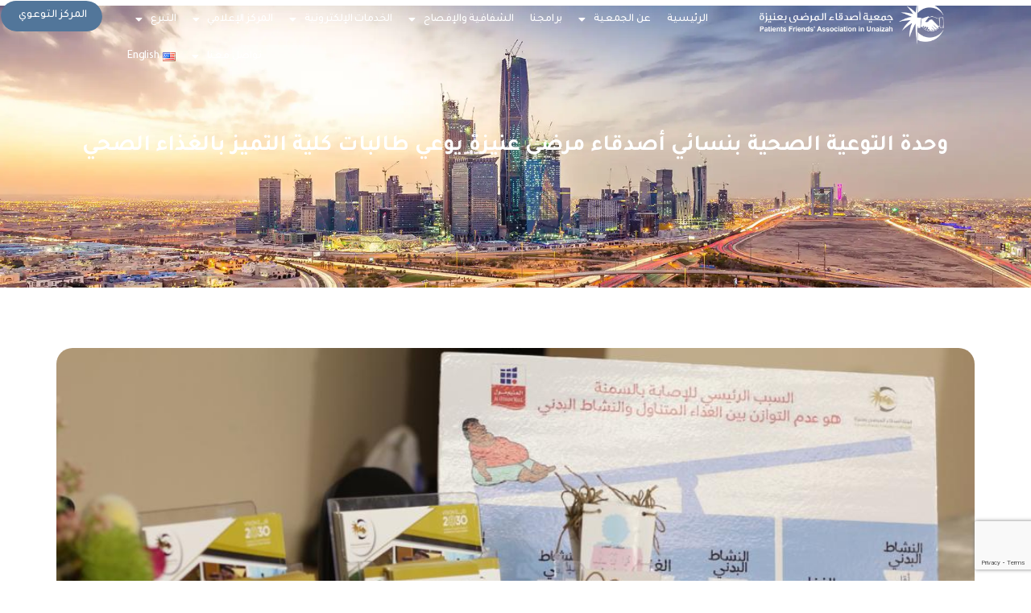

--- FILE ---
content_type: text/html; charset=UTF-8
request_url: https://www.pf.org.sa/2018/10/21/%D9%88%D8%AD%D8%AF%D8%A9-%D8%A7%D9%84%D8%AA%D9%88%D8%B9%D9%8A%D8%A9-%D8%A7%D9%84%D8%B5%D8%AD%D9%8A%D8%A9-%D8%A8%D9%86%D8%B3%D8%A7%D8%A6%D9%8A-%D8%A3%D8%B5%D8%AF%D9%82%D8%A7%D8%A1-%D9%85%D8%B1%D8%B6-2/
body_size: 23587
content:
<!DOCTYPE html>
<html dir="rtl" lang="ar" prefix="og: https://ogp.me/ns#">
<head>
	<meta charset="UTF-8">
	<meta name="viewport" content="width=device-width, initial-scale=1.0, viewport-fit=cover" />			<style>img:is([sizes="auto" i], [sizes^="auto," i]) { contain-intrinsic-size: 3000px 1500px }</style>
	
<!-- تحسين محرك البحث بواسطة رانك ماث - https://rankmath.com/ -->
<title>وحدة التوعية الصحية بنسائي أصدقاء مرضى عنيزة يوعي طالبات كلية التميز بالغذاء الصحي</title>
<meta name="description" content="أقام محاضرة ركزت على التعريف بالغذاء الصحي والبطاقة الغذائية ... نظمت وحدة التوعية الصحية بالفريق النسائي لأصدقاء المرضى بعنيزة محاضرة وورشة عمل حملت عنوان ("/>
<meta name="robots" content="follow, index, max-snippet:-1, max-video-preview:-1, max-image-preview:large"/>
<link rel="canonical" href="https://www.pf.org.sa/2018/10/21/%d9%88%d8%ad%d8%af%d8%a9-%d8%a7%d9%84%d8%aa%d9%88%d8%b9%d9%8a%d8%a9-%d8%a7%d9%84%d8%b5%d8%ad%d9%8a%d8%a9-%d8%a8%d9%86%d8%b3%d8%a7%d8%a6%d9%8a-%d8%a3%d8%b5%d8%af%d9%82%d8%a7%d8%a1-%d9%85%d8%b1%d8%b6-2/" />
<meta property="og:locale" content="ar_AR" />
<meta property="og:type" content="article" />
<meta property="og:title" content="وحدة التوعية الصحية بنسائي أصدقاء مرضى عنيزة يوعي طالبات كلية التميز بالغذاء الصحي" />
<meta property="og:description" content="أقام محاضرة ركزت على التعريف بالغذاء الصحي والبطاقة الغذائية ... نظمت وحدة التوعية الصحية بالفريق النسائي لأصدقاء المرضى بعنيزة محاضرة وورشة عمل حملت عنوان (" />
<meta property="og:url" content="https://www.pf.org.sa/2018/10/21/%d9%88%d8%ad%d8%af%d8%a9-%d8%a7%d9%84%d8%aa%d9%88%d8%b9%d9%8a%d8%a9-%d8%a7%d9%84%d8%b5%d8%ad%d9%8a%d8%a9-%d8%a8%d9%86%d8%b3%d8%a7%d8%a6%d9%8a-%d8%a3%d8%b5%d8%af%d9%82%d8%a7%d8%a1-%d9%85%d8%b1%d8%b6-2/" />
<meta property="og:site_name" content="جمعية أصدقاء المرضى بعنيزة" />
<meta property="article:section" content="أخبار" />
<meta property="og:updated_time" content="2018-11-07T13:35:49+03:00" />
<meta property="og:image" content="https://www.pf.org.sa/wp-content/uploads/2018/11/IMG-20181018-WA0038.jpg" />
<meta property="og:image:secure_url" content="https://www.pf.org.sa/wp-content/uploads/2018/11/IMG-20181018-WA0038.jpg" />
<meta property="og:image:width" content="1024" />
<meta property="og:image:height" content="683" />
<meta property="og:image:alt" content="وحدة التوعية الصحية بنسائي أصدقاء مرضى عنيزة يوعي طالبات كلية التميز بالغذاء الصحي" />
<meta property="og:image:type" content="image/jpeg" />
<meta property="article:published_time" content="2018-10-21T13:34:24+03:00" />
<meta property="article:modified_time" content="2018-11-07T13:35:49+03:00" />
<meta name="twitter:card" content="summary_large_image" />
<meta name="twitter:title" content="وحدة التوعية الصحية بنسائي أصدقاء مرضى عنيزة يوعي طالبات كلية التميز بالغذاء الصحي" />
<meta name="twitter:description" content="أقام محاضرة ركزت على التعريف بالغذاء الصحي والبطاقة الغذائية ... نظمت وحدة التوعية الصحية بالفريق النسائي لأصدقاء المرضى بعنيزة محاضرة وورشة عمل حملت عنوان (" />
<meta name="twitter:site" content="@@pfa_unaizah" />
<meta name="twitter:creator" content="@@pfa_unaizah" />
<meta name="twitter:image" content="https://www.pf.org.sa/wp-content/uploads/2018/11/IMG-20181018-WA0038.jpg" />
<meta name="twitter:label1" content="كُتب بواسطة" />
<meta name="twitter:data1" content="الاعلام" />
<meta name="twitter:label2" content="مدة القراءة" />
<meta name="twitter:data2" content="أقل من دقيقة" />
<script type="application/ld+json" class="rank-math-schema">{"@context":"https://schema.org","@graph":[{"@type":"Place","@id":"https://www.pf.org.sa/#place","geo":{"@type":"GeoCoordinates","latitude":"26.083240","longitude":" 43.999444"},"hasMap":"https://www.google.com/maps/search/?api=1&amp;query=26.083240, 43.999444","address":{"@type":"PostalAddress","streetAddress":"\u062d\u064a \u0627\u0644\u062c\u0627\u0645\u0639\u064a\u064a\u0646","addressLocality":"\u0627\u0644\u0642\u0635\u064a\u0645","addressRegion":"\u0639\u0646\u064a\u0632\u0629","addressCountry":"\u0627\u0644\u0645\u0645\u0644\u0643\u0629 \u0627\u0644\u0639\u0631\u0628\u064a\u0629 \u0627\u0644\u0633\u0639\u0648\u062f\u064a\u0629"}},{"@type":"Organization","@id":"https://www.pf.org.sa/#organization","name":"\u062c\u0645\u0639\u064a\u0629 \u0623\u0635\u062f\u0642\u0627\u0621 \u0627\u0644\u0645\u0631\u0636\u0649 \u0628\u0639\u0646\u064a\u0632\u0629","url":"https://www.pf.org.sa","sameAs":["https://twitter.com/@pfa_unaizah","https://www.tiktok.com/@pfa_unaizah?_t=ZS-8xn9NvYU0mO&amp;_r=1","https://www.snapchat.com/add/pfa_unaizah","https://www.youtube.com/@pfa_unaizah","https://www.instagram.com/pfa_unaizah/","https://www.instagram.com/mottakaa_/?utm_source=ig_web_button_share_sheet&amp;igsh=ZDNlZDc0MzIxNw%3D%3D#","https://x.com/mottakaa_"],"email":"info@pf.org.sa","address":{"@type":"PostalAddress","streetAddress":"\u062d\u064a \u0627\u0644\u062c\u0627\u0645\u0639\u064a\u064a\u0646","addressLocality":"\u0627\u0644\u0642\u0635\u064a\u0645","addressRegion":"\u0639\u0646\u064a\u0632\u0629","addressCountry":"\u0627\u0644\u0645\u0645\u0644\u0643\u0629 \u0627\u0644\u0639\u0631\u0628\u064a\u0629 \u0627\u0644\u0633\u0639\u0648\u062f\u064a\u0629"},"logo":{"@type":"ImageObject","@id":"https://www.pf.org.sa/#logo","url":"https://www.pf.org.sa/wp-content/uploads/2025/10/Blue_PF-Logo-nobg.png","contentUrl":"https://www.pf.org.sa/wp-content/uploads/2025/10/Blue_PF-Logo-nobg.png","caption":"\u062c\u0645\u0639\u064a\u0629 \u0623\u0635\u062f\u0642\u0627\u0621 \u0627\u0644\u0645\u0631\u0636\u0649 \u0628\u0639\u0646\u064a\u0632\u0629","inLanguage":"ar","width":"500","height":"500"},"contactPoint":[{"@type":"ContactPoint","telephone":"920031006","contactType":"customer support"}],"description":"\u062c\u0645\u0639\u064a\u0629 \u0623\u0635\u062f\u0642\u0627\u0621 \u0627\u0644\u0645\u0631\u0636\u0649 \u0628\u0639\u0646\u064a\u0632\u0629 \u0647\u064a \u062c\u0645\u0639\u064a\u0629 \u0635\u062d\u064a\u0629 \u063a\u064a\u0631 \u0631\u0628\u062d\u064a\u0629 \u062a\u064f\u0639\u0646\u0649 \u0628\u0646\u0634\u0631 \u0627\u0644\u0648\u0639\u064a \u0648\u062a\u0645\u0643\u064a\u0646 \u0627\u0644\u0645\u062c\u062a\u0645\u0639 \u0645\u0646 \u062a\u0628\u0646\u0651\u064a \u0646\u0645\u0637 \u062d\u064a\u0627\u0629 \u0635\u062d\u064a \u0645\u0646 \u062e\u0644\u0627\u0644 \u0645\u0628\u0627\u062f\u0631\u0627\u062a \u0645\u0628\u062a\u0643\u0631\u0629 \u0648\u0628\u0631\u0627\u0645\u062c \u062a\u0648\u0639\u0648\u064a\u0629 \u0648\u0625\u0646\u0633\u0627\u0646\u064a\u0629 \u0645\u0633\u062a\u062f\u0627\u0645\u0629.","location":{"@id":"https://www.pf.org.sa/#place"}},{"@type":"WebSite","@id":"https://www.pf.org.sa/#website","url":"https://www.pf.org.sa","name":"\u062c\u0645\u0639\u064a\u0629 \u0623\u0635\u062f\u0642\u0627\u0621 \u0627\u0644\u0645\u0631\u0636\u0649 \u0628\u0639\u0646\u064a\u0632\u0629","alternateName":"\u062c\u0645\u0639\u064a\u0629 \u0623\u0635\u062f\u0642\u0627\u0621 \u0627\u0644\u0645\u0631\u0636\u0649","publisher":{"@id":"https://www.pf.org.sa/#organization"},"inLanguage":"ar"},{"@type":"ImageObject","@id":"https://www.pf.org.sa/wp-content/uploads/2018/11/IMG-20181018-WA0038.jpg","url":"https://www.pf.org.sa/wp-content/uploads/2018/11/IMG-20181018-WA0038.jpg","width":"1024","height":"683","inLanguage":"ar"},{"@type":"WebPage","@id":"https://www.pf.org.sa/2018/10/21/%d9%88%d8%ad%d8%af%d8%a9-%d8%a7%d9%84%d8%aa%d9%88%d8%b9%d9%8a%d8%a9-%d8%a7%d9%84%d8%b5%d8%ad%d9%8a%d8%a9-%d8%a8%d9%86%d8%b3%d8%a7%d8%a6%d9%8a-%d8%a3%d8%b5%d8%af%d9%82%d8%a7%d8%a1-%d9%85%d8%b1%d8%b6-2/#webpage","url":"https://www.pf.org.sa/2018/10/21/%d9%88%d8%ad%d8%af%d8%a9-%d8%a7%d9%84%d8%aa%d9%88%d8%b9%d9%8a%d8%a9-%d8%a7%d9%84%d8%b5%d8%ad%d9%8a%d8%a9-%d8%a8%d9%86%d8%b3%d8%a7%d8%a6%d9%8a-%d8%a3%d8%b5%d8%af%d9%82%d8%a7%d8%a1-%d9%85%d8%b1%d8%b6-2/","name":"\u0648\u062d\u062f\u0629 \u0627\u0644\u062a\u0648\u0639\u064a\u0629 \u0627\u0644\u0635\u062d\u064a\u0629 \u0628\u0646\u0633\u0627\u0626\u064a \u0623\u0635\u062f\u0642\u0627\u0621 \u0645\u0631\u0636\u0649 \u0639\u0646\u064a\u0632\u0629 \u064a\u0648\u0639\u064a \u0637\u0627\u0644\u0628\u0627\u062a \u0643\u0644\u064a\u0629 \u0627\u0644\u062a\u0645\u064a\u0632 \u0628\u0627\u0644\u063a\u0630\u0627\u0621 \u0627\u0644\u0635\u062d\u064a","datePublished":"2018-10-21T13:34:24+03:00","dateModified":"2018-11-07T13:35:49+03:00","isPartOf":{"@id":"https://www.pf.org.sa/#website"},"primaryImageOfPage":{"@id":"https://www.pf.org.sa/wp-content/uploads/2018/11/IMG-20181018-WA0038.jpg"},"inLanguage":"ar"},{"@type":"Person","@id":"https://www.pf.org.sa/author/news/","name":"\u0627\u0644\u0627\u0639\u0644\u0627\u0645","url":"https://www.pf.org.sa/author/news/","image":{"@type":"ImageObject","@id":"https://secure.gravatar.com/avatar/de3c3659594a939a3c56df01bfc950e66274962cc0cf089be80024202a0f1d58?s=96&amp;d=mm&amp;r=g","url":"https://secure.gravatar.com/avatar/de3c3659594a939a3c56df01bfc950e66274962cc0cf089be80024202a0f1d58?s=96&amp;d=mm&amp;r=g","caption":"\u0627\u0644\u0627\u0639\u0644\u0627\u0645","inLanguage":"ar"},"worksFor":{"@id":"https://www.pf.org.sa/#organization"}},{"@type":"Article","headline":"\u0648\u062d\u062f\u0629 \u0627\u0644\u062a\u0648\u0639\u064a\u0629 \u0627\u0644\u0635\u062d\u064a\u0629 \u0628\u0646\u0633\u0627\u0626\u064a \u0623\u0635\u062f\u0642\u0627\u0621 \u0645\u0631\u0636\u0649 \u0639\u0646\u064a\u0632\u0629 \u064a\u0648\u0639\u064a \u0637\u0627\u0644\u0628\u0627\u062a \u0643\u0644\u064a\u0629 \u0627\u0644\u062a\u0645\u064a\u0632 \u0628\u0627\u0644\u063a\u0630\u0627\u0621 \u0627\u0644\u0635\u062d\u064a","datePublished":"2018-10-21T13:34:24+03:00","dateModified":"2018-11-07T13:35:49+03:00","articleSection":"\u0623\u062e\u0628\u0627\u0631","author":{"@id":"https://www.pf.org.sa/author/news/","name":"\u0627\u0644\u0627\u0639\u0644\u0627\u0645"},"publisher":{"@id":"https://www.pf.org.sa/#organization"},"description":"\u0623\u0642\u0627\u0645 \u0645\u062d\u0627\u0636\u0631\u0629 \u0631\u0643\u0632\u062a \u0639\u0644\u0649 \u0627\u0644\u062a\u0639\u0631\u064a\u0641 \u0628\u0627\u0644\u063a\u0630\u0627\u0621 \u0627\u0644\u0635\u062d\u064a \u0648\u0627\u0644\u0628\u0637\u0627\u0642\u0629 \u0627\u0644\u063a\u0630\u0627\u0626\u064a\u0629 ... \u0646\u0638\u0645\u062a \u0648\u062d\u062f\u0629 \u0627\u0644\u062a\u0648\u0639\u064a\u0629 \u0627\u0644\u0635\u062d\u064a\u0629 \u0628\u0627\u0644\u0641\u0631\u064a\u0642 \u0627\u0644\u0646\u0633\u0627\u0626\u064a \u0644\u0623\u0635\u062f\u0642\u0627\u0621 \u0627\u0644\u0645\u0631\u0636\u0649 \u0628\u0639\u0646\u064a\u0632\u0629 \u0645\u062d\u0627\u0636\u0631\u0629 \u0648\u0648\u0631\u0634\u0629 \u0639\u0645\u0644 \u062d\u0645\u0644\u062a \u0639\u0646\u0648\u0627\u0646 (","name":"\u0648\u062d\u062f\u0629 \u0627\u0644\u062a\u0648\u0639\u064a\u0629 \u0627\u0644\u0635\u062d\u064a\u0629 \u0628\u0646\u0633\u0627\u0626\u064a \u0623\u0635\u062f\u0642\u0627\u0621 \u0645\u0631\u0636\u0649 \u0639\u0646\u064a\u0632\u0629 \u064a\u0648\u0639\u064a \u0637\u0627\u0644\u0628\u0627\u062a \u0643\u0644\u064a\u0629 \u0627\u0644\u062a\u0645\u064a\u0632 \u0628\u0627\u0644\u063a\u0630\u0627\u0621 \u0627\u0644\u0635\u062d\u064a","@id":"https://www.pf.org.sa/2018/10/21/%d9%88%d8%ad%d8%af%d8%a9-%d8%a7%d9%84%d8%aa%d9%88%d8%b9%d9%8a%d8%a9-%d8%a7%d9%84%d8%b5%d8%ad%d9%8a%d8%a9-%d8%a8%d9%86%d8%b3%d8%a7%d8%a6%d9%8a-%d8%a3%d8%b5%d8%af%d9%82%d8%a7%d8%a1-%d9%85%d8%b1%d8%b6-2/#richSnippet","isPartOf":{"@id":"https://www.pf.org.sa/2018/10/21/%d9%88%d8%ad%d8%af%d8%a9-%d8%a7%d9%84%d8%aa%d9%88%d8%b9%d9%8a%d8%a9-%d8%a7%d9%84%d8%b5%d8%ad%d9%8a%d8%a9-%d8%a8%d9%86%d8%b3%d8%a7%d8%a6%d9%8a-%d8%a3%d8%b5%d8%af%d9%82%d8%a7%d8%a1-%d9%85%d8%b1%d8%b6-2/#webpage"},"image":{"@id":"https://www.pf.org.sa/wp-content/uploads/2018/11/IMG-20181018-WA0038.jpg"},"inLanguage":"ar","mainEntityOfPage":{"@id":"https://www.pf.org.sa/2018/10/21/%d9%88%d8%ad%d8%af%d8%a9-%d8%a7%d9%84%d8%aa%d9%88%d8%b9%d9%8a%d8%a9-%d8%a7%d9%84%d8%b5%d8%ad%d9%8a%d8%a9-%d8%a8%d9%86%d8%b3%d8%a7%d8%a6%d9%8a-%d8%a3%d8%b5%d8%af%d9%82%d8%a7%d8%a1-%d9%85%d8%b1%d8%b6-2/#webpage"}}]}</script>
<!-- /إضافة تحسين محركات البحث لووردبريس Rank Math -->

<link rel='dns-prefetch' href='//fonts.googleapis.com' />
<link rel="alternate" type="application/rss+xml" title="جمعية أصدقاء المرضى &laquo; الخلاصة" href="https://www.pf.org.sa/feed/" />
<link rel="alternate" type="application/rss+xml" title="جمعية أصدقاء المرضى &laquo; خلاصة التعليقات" href="https://www.pf.org.sa/comments/feed/" />
<script type="text/javascript">
/* <![CDATA[ */
window._wpemojiSettings = {"baseUrl":"https:\/\/s.w.org\/images\/core\/emoji\/16.0.1\/72x72\/","ext":".png","svgUrl":"https:\/\/s.w.org\/images\/core\/emoji\/16.0.1\/svg\/","svgExt":".svg","source":{"concatemoji":"https:\/\/www.pf.org.sa\/wp-includes\/js\/wp-emoji-release.min.js?ver=0705d448f32e7d90c063508f18ce0700"}};
/*! This file is auto-generated */
!function(s,n){var o,i,e;function c(e){try{var t={supportTests:e,timestamp:(new Date).valueOf()};sessionStorage.setItem(o,JSON.stringify(t))}catch(e){}}function p(e,t,n){e.clearRect(0,0,e.canvas.width,e.canvas.height),e.fillText(t,0,0);var t=new Uint32Array(e.getImageData(0,0,e.canvas.width,e.canvas.height).data),a=(e.clearRect(0,0,e.canvas.width,e.canvas.height),e.fillText(n,0,0),new Uint32Array(e.getImageData(0,0,e.canvas.width,e.canvas.height).data));return t.every(function(e,t){return e===a[t]})}function u(e,t){e.clearRect(0,0,e.canvas.width,e.canvas.height),e.fillText(t,0,0);for(var n=e.getImageData(16,16,1,1),a=0;a<n.data.length;a++)if(0!==n.data[a])return!1;return!0}function f(e,t,n,a){switch(t){case"flag":return n(e,"\ud83c\udff3\ufe0f\u200d\u26a7\ufe0f","\ud83c\udff3\ufe0f\u200b\u26a7\ufe0f")?!1:!n(e,"\ud83c\udde8\ud83c\uddf6","\ud83c\udde8\u200b\ud83c\uddf6")&&!n(e,"\ud83c\udff4\udb40\udc67\udb40\udc62\udb40\udc65\udb40\udc6e\udb40\udc67\udb40\udc7f","\ud83c\udff4\u200b\udb40\udc67\u200b\udb40\udc62\u200b\udb40\udc65\u200b\udb40\udc6e\u200b\udb40\udc67\u200b\udb40\udc7f");case"emoji":return!a(e,"\ud83e\udedf")}return!1}function g(e,t,n,a){var r="undefined"!=typeof WorkerGlobalScope&&self instanceof WorkerGlobalScope?new OffscreenCanvas(300,150):s.createElement("canvas"),o=r.getContext("2d",{willReadFrequently:!0}),i=(o.textBaseline="top",o.font="600 32px Arial",{});return e.forEach(function(e){i[e]=t(o,e,n,a)}),i}function t(e){var t=s.createElement("script");t.src=e,t.defer=!0,s.head.appendChild(t)}"undefined"!=typeof Promise&&(o="wpEmojiSettingsSupports",i=["flag","emoji"],n.supports={everything:!0,everythingExceptFlag:!0},e=new Promise(function(e){s.addEventListener("DOMContentLoaded",e,{once:!0})}),new Promise(function(t){var n=function(){try{var e=JSON.parse(sessionStorage.getItem(o));if("object"==typeof e&&"number"==typeof e.timestamp&&(new Date).valueOf()<e.timestamp+604800&&"object"==typeof e.supportTests)return e.supportTests}catch(e){}return null}();if(!n){if("undefined"!=typeof Worker&&"undefined"!=typeof OffscreenCanvas&&"undefined"!=typeof URL&&URL.createObjectURL&&"undefined"!=typeof Blob)try{var e="postMessage("+g.toString()+"("+[JSON.stringify(i),f.toString(),p.toString(),u.toString()].join(",")+"));",a=new Blob([e],{type:"text/javascript"}),r=new Worker(URL.createObjectURL(a),{name:"wpTestEmojiSupports"});return void(r.onmessage=function(e){c(n=e.data),r.terminate(),t(n)})}catch(e){}c(n=g(i,f,p,u))}t(n)}).then(function(e){for(var t in e)n.supports[t]=e[t],n.supports.everything=n.supports.everything&&n.supports[t],"flag"!==t&&(n.supports.everythingExceptFlag=n.supports.everythingExceptFlag&&n.supports[t]);n.supports.everythingExceptFlag=n.supports.everythingExceptFlag&&!n.supports.flag,n.DOMReady=!1,n.readyCallback=function(){n.DOMReady=!0}}).then(function(){return e}).then(function(){var e;n.supports.everything||(n.readyCallback(),(e=n.source||{}).concatemoji?t(e.concatemoji):e.wpemoji&&e.twemoji&&(t(e.twemoji),t(e.wpemoji)))}))}((window,document),window._wpemojiSettings);
/* ]]> */
</script>
<meta name="generator" content="Mharty 6.8.7"/><style id='wp-emoji-styles-inline-css' type='text/css'>

	img.wp-smiley, img.emoji {
		display: inline !important;
		border: none !important;
		box-shadow: none !important;
		height: 1em !important;
		width: 1em !important;
		margin: 0 0.07em !important;
		vertical-align: -0.1em !important;
		background: none !important;
		padding: 0 !important;
	}
</style>
<link rel='stylesheet' id='wp-block-library-rtl-css' href='https://www.pf.org.sa/wp-includes/css/dist/block-library/style-rtl.min.css?ver=0705d448f32e7d90c063508f18ce0700' type='text/css' media='all' />
<style id='classic-theme-styles-inline-css' type='text/css'>
/*! This file is auto-generated */
.wp-block-button__link{color:#fff;background-color:#32373c;border-radius:9999px;box-shadow:none;text-decoration:none;padding:calc(.667em + 2px) calc(1.333em + 2px);font-size:1.125em}.wp-block-file__button{background:#32373c;color:#fff;text-decoration:none}
</style>
<style id='global-styles-inline-css' type='text/css'>
:root{--wp--preset--aspect-ratio--square: 1;--wp--preset--aspect-ratio--4-3: 4/3;--wp--preset--aspect-ratio--3-4: 3/4;--wp--preset--aspect-ratio--3-2: 3/2;--wp--preset--aspect-ratio--2-3: 2/3;--wp--preset--aspect-ratio--16-9: 16/9;--wp--preset--aspect-ratio--9-16: 9/16;--wp--preset--color--black: #000000;--wp--preset--color--cyan-bluish-gray: #abb8c3;--wp--preset--color--white: #ffffff;--wp--preset--color--pale-pink: #f78da7;--wp--preset--color--vivid-red: #cf2e2e;--wp--preset--color--luminous-vivid-orange: #ff6900;--wp--preset--color--luminous-vivid-amber: #fcb900;--wp--preset--color--light-green-cyan: #7bdcb5;--wp--preset--color--vivid-green-cyan: #00d084;--wp--preset--color--pale-cyan-blue: #8ed1fc;--wp--preset--color--vivid-cyan-blue: #0693e3;--wp--preset--color--vivid-purple: #9b51e0;--wp--preset--gradient--vivid-cyan-blue-to-vivid-purple: linear-gradient(135deg,rgba(6,147,227,1) 0%,rgb(155,81,224) 100%);--wp--preset--gradient--light-green-cyan-to-vivid-green-cyan: linear-gradient(135deg,rgb(122,220,180) 0%,rgb(0,208,130) 100%);--wp--preset--gradient--luminous-vivid-amber-to-luminous-vivid-orange: linear-gradient(135deg,rgba(252,185,0,1) 0%,rgba(255,105,0,1) 100%);--wp--preset--gradient--luminous-vivid-orange-to-vivid-red: linear-gradient(135deg,rgba(255,105,0,1) 0%,rgb(207,46,46) 100%);--wp--preset--gradient--very-light-gray-to-cyan-bluish-gray: linear-gradient(135deg,rgb(238,238,238) 0%,rgb(169,184,195) 100%);--wp--preset--gradient--cool-to-warm-spectrum: linear-gradient(135deg,rgb(74,234,220) 0%,rgb(151,120,209) 20%,rgb(207,42,186) 40%,rgb(238,44,130) 60%,rgb(251,105,98) 80%,rgb(254,248,76) 100%);--wp--preset--gradient--blush-light-purple: linear-gradient(135deg,rgb(255,206,236) 0%,rgb(152,150,240) 100%);--wp--preset--gradient--blush-bordeaux: linear-gradient(135deg,rgb(254,205,165) 0%,rgb(254,45,45) 50%,rgb(107,0,62) 100%);--wp--preset--gradient--luminous-dusk: linear-gradient(135deg,rgb(255,203,112) 0%,rgb(199,81,192) 50%,rgb(65,88,208) 100%);--wp--preset--gradient--pale-ocean: linear-gradient(135deg,rgb(255,245,203) 0%,rgb(182,227,212) 50%,rgb(51,167,181) 100%);--wp--preset--gradient--electric-grass: linear-gradient(135deg,rgb(202,248,128) 0%,rgb(113,206,126) 100%);--wp--preset--gradient--midnight: linear-gradient(135deg,rgb(2,3,129) 0%,rgb(40,116,252) 100%);--wp--preset--font-size--small: 13px;--wp--preset--font-size--medium: 20px;--wp--preset--font-size--large: 36px;--wp--preset--font-size--x-large: 42px;--wp--preset--spacing--20: 0.44rem;--wp--preset--spacing--30: 0.67rem;--wp--preset--spacing--40: 1rem;--wp--preset--spacing--50: 1.5rem;--wp--preset--spacing--60: 2.25rem;--wp--preset--spacing--70: 3.38rem;--wp--preset--spacing--80: 5.06rem;--wp--preset--shadow--natural: 6px 6px 9px rgba(0, 0, 0, 0.2);--wp--preset--shadow--deep: 12px 12px 50px rgba(0, 0, 0, 0.4);--wp--preset--shadow--sharp: 6px 6px 0px rgba(0, 0, 0, 0.2);--wp--preset--shadow--outlined: 6px 6px 0px -3px rgba(255, 255, 255, 1), 6px 6px rgba(0, 0, 0, 1);--wp--preset--shadow--crisp: 6px 6px 0px rgba(0, 0, 0, 1);}:where(.is-layout-flex){gap: 0.5em;}:where(.is-layout-grid){gap: 0.5em;}body .is-layout-flex{display: flex;}.is-layout-flex{flex-wrap: wrap;align-items: center;}.is-layout-flex > :is(*, div){margin: 0;}body .is-layout-grid{display: grid;}.is-layout-grid > :is(*, div){margin: 0;}:where(.wp-block-columns.is-layout-flex){gap: 2em;}:where(.wp-block-columns.is-layout-grid){gap: 2em;}:where(.wp-block-post-template.is-layout-flex){gap: 1.25em;}:where(.wp-block-post-template.is-layout-grid){gap: 1.25em;}.has-black-color{color: var(--wp--preset--color--black) !important;}.has-cyan-bluish-gray-color{color: var(--wp--preset--color--cyan-bluish-gray) !important;}.has-white-color{color: var(--wp--preset--color--white) !important;}.has-pale-pink-color{color: var(--wp--preset--color--pale-pink) !important;}.has-vivid-red-color{color: var(--wp--preset--color--vivid-red) !important;}.has-luminous-vivid-orange-color{color: var(--wp--preset--color--luminous-vivid-orange) !important;}.has-luminous-vivid-amber-color{color: var(--wp--preset--color--luminous-vivid-amber) !important;}.has-light-green-cyan-color{color: var(--wp--preset--color--light-green-cyan) !important;}.has-vivid-green-cyan-color{color: var(--wp--preset--color--vivid-green-cyan) !important;}.has-pale-cyan-blue-color{color: var(--wp--preset--color--pale-cyan-blue) !important;}.has-vivid-cyan-blue-color{color: var(--wp--preset--color--vivid-cyan-blue) !important;}.has-vivid-purple-color{color: var(--wp--preset--color--vivid-purple) !important;}.has-black-background-color{background-color: var(--wp--preset--color--black) !important;}.has-cyan-bluish-gray-background-color{background-color: var(--wp--preset--color--cyan-bluish-gray) !important;}.has-white-background-color{background-color: var(--wp--preset--color--white) !important;}.has-pale-pink-background-color{background-color: var(--wp--preset--color--pale-pink) !important;}.has-vivid-red-background-color{background-color: var(--wp--preset--color--vivid-red) !important;}.has-luminous-vivid-orange-background-color{background-color: var(--wp--preset--color--luminous-vivid-orange) !important;}.has-luminous-vivid-amber-background-color{background-color: var(--wp--preset--color--luminous-vivid-amber) !important;}.has-light-green-cyan-background-color{background-color: var(--wp--preset--color--light-green-cyan) !important;}.has-vivid-green-cyan-background-color{background-color: var(--wp--preset--color--vivid-green-cyan) !important;}.has-pale-cyan-blue-background-color{background-color: var(--wp--preset--color--pale-cyan-blue) !important;}.has-vivid-cyan-blue-background-color{background-color: var(--wp--preset--color--vivid-cyan-blue) !important;}.has-vivid-purple-background-color{background-color: var(--wp--preset--color--vivid-purple) !important;}.has-black-border-color{border-color: var(--wp--preset--color--black) !important;}.has-cyan-bluish-gray-border-color{border-color: var(--wp--preset--color--cyan-bluish-gray) !important;}.has-white-border-color{border-color: var(--wp--preset--color--white) !important;}.has-pale-pink-border-color{border-color: var(--wp--preset--color--pale-pink) !important;}.has-vivid-red-border-color{border-color: var(--wp--preset--color--vivid-red) !important;}.has-luminous-vivid-orange-border-color{border-color: var(--wp--preset--color--luminous-vivid-orange) !important;}.has-luminous-vivid-amber-border-color{border-color: var(--wp--preset--color--luminous-vivid-amber) !important;}.has-light-green-cyan-border-color{border-color: var(--wp--preset--color--light-green-cyan) !important;}.has-vivid-green-cyan-border-color{border-color: var(--wp--preset--color--vivid-green-cyan) !important;}.has-pale-cyan-blue-border-color{border-color: var(--wp--preset--color--pale-cyan-blue) !important;}.has-vivid-cyan-blue-border-color{border-color: var(--wp--preset--color--vivid-cyan-blue) !important;}.has-vivid-purple-border-color{border-color: var(--wp--preset--color--vivid-purple) !important;}.has-vivid-cyan-blue-to-vivid-purple-gradient-background{background: var(--wp--preset--gradient--vivid-cyan-blue-to-vivid-purple) !important;}.has-light-green-cyan-to-vivid-green-cyan-gradient-background{background: var(--wp--preset--gradient--light-green-cyan-to-vivid-green-cyan) !important;}.has-luminous-vivid-amber-to-luminous-vivid-orange-gradient-background{background: var(--wp--preset--gradient--luminous-vivid-amber-to-luminous-vivid-orange) !important;}.has-luminous-vivid-orange-to-vivid-red-gradient-background{background: var(--wp--preset--gradient--luminous-vivid-orange-to-vivid-red) !important;}.has-very-light-gray-to-cyan-bluish-gray-gradient-background{background: var(--wp--preset--gradient--very-light-gray-to-cyan-bluish-gray) !important;}.has-cool-to-warm-spectrum-gradient-background{background: var(--wp--preset--gradient--cool-to-warm-spectrum) !important;}.has-blush-light-purple-gradient-background{background: var(--wp--preset--gradient--blush-light-purple) !important;}.has-blush-bordeaux-gradient-background{background: var(--wp--preset--gradient--blush-bordeaux) !important;}.has-luminous-dusk-gradient-background{background: var(--wp--preset--gradient--luminous-dusk) !important;}.has-pale-ocean-gradient-background{background: var(--wp--preset--gradient--pale-ocean) !important;}.has-electric-grass-gradient-background{background: var(--wp--preset--gradient--electric-grass) !important;}.has-midnight-gradient-background{background: var(--wp--preset--gradient--midnight) !important;}.has-small-font-size{font-size: var(--wp--preset--font-size--small) !important;}.has-medium-font-size{font-size: var(--wp--preset--font-size--medium) !important;}.has-large-font-size{font-size: var(--wp--preset--font-size--large) !important;}.has-x-large-font-size{font-size: var(--wp--preset--font-size--x-large) !important;}
:where(.wp-block-post-template.is-layout-flex){gap: 1.25em;}:where(.wp-block-post-template.is-layout-grid){gap: 1.25em;}
:where(.wp-block-columns.is-layout-flex){gap: 2em;}:where(.wp-block-columns.is-layout-grid){gap: 2em;}
:root :where(.wp-block-pullquote){font-size: 1.5em;line-height: 1.6;}
</style>
<link rel='stylesheet' id='contact-form-7-css' href='https://www.pf.org.sa/wp-content/plugins/contact-form-7/includes/css/styles.css?ver=6.0.3' type='text/css' media='all' />
<link rel='stylesheet' id='contact-form-7-rtl-css' href='https://www.pf.org.sa/wp-content/plugins/contact-form-7/includes/css/styles-rtl.css?ver=6.0.3' type='text/css' media='all' />
<link rel='stylesheet' id='mh-gf-arabic-css' href='https://fonts.googleapis.com/css?family=Noto+Kufi+Arabic:400,700&#038;display=swap&#038;subset=arabic' type='text/css' media='all' />
<link rel='stylesheet' id='mharty-style-css' href='https://www.pf.org.sa/wp-content/themes/mharty/css/style.css?ver=6.8.7' type='text/css' media='all' />
<link rel='stylesheet' id='elementor-frontend-css' href='https://www.pf.org.sa/wp-content/uploads/elementor/css/custom-frontend-rtl.min.css?ver=1760269002' type='text/css' media='all' />
<link rel='stylesheet' id='widget-nav-menu-css' href='https://www.pf.org.sa/wp-content/uploads/elementor/css/custom-pro-widget-nav-menu-rtl.min.css?ver=1760269002' type='text/css' media='all' />
<link rel='stylesheet' id='widget-image-css' href='https://www.pf.org.sa/wp-content/plugins/elementor/assets/css/widget-image-rtl.min.css?ver=3.32.4' type='text/css' media='all' />
<link rel='stylesheet' id='e-sticky-css' href='https://www.pf.org.sa/wp-content/plugins/elementor-pro/assets/css/modules/sticky.min.css?ver=3.32.2' type='text/css' media='all' />
<link rel='stylesheet' id='e-animation-fadeInDown-css' href='https://www.pf.org.sa/wp-content/plugins/elementor/assets/lib/animations/styles/fadeInDown.min.css?ver=3.32.4' type='text/css' media='all' />
<link rel='stylesheet' id='e-animation-fadeInUp-css' href='https://www.pf.org.sa/wp-content/plugins/elementor/assets/lib/animations/styles/fadeInUp.min.css?ver=3.32.4' type='text/css' media='all' />
<link rel='stylesheet' id='widget-heading-css' href='https://www.pf.org.sa/wp-content/plugins/elementor/assets/css/widget-heading-rtl.min.css?ver=3.32.4' type='text/css' media='all' />
<link rel='stylesheet' id='widget-icon-list-css' href='https://www.pf.org.sa/wp-content/uploads/elementor/css/custom-widget-icon-list-rtl.min.css?ver=1760269002' type='text/css' media='all' />
<link rel='stylesheet' id='widget-social-icons-css' href='https://www.pf.org.sa/wp-content/plugins/elementor/assets/css/widget-social-icons-rtl.min.css?ver=3.32.4' type='text/css' media='all' />
<link rel='stylesheet' id='e-apple-webkit-css' href='https://www.pf.org.sa/wp-content/uploads/elementor/css/custom-apple-webkit.min.css?ver=1760269002' type='text/css' media='all' />
<link rel='stylesheet' id='widget-share-buttons-css' href='https://www.pf.org.sa/wp-content/plugins/elementor-pro/assets/css/widget-share-buttons-rtl.min.css?ver=3.32.2' type='text/css' media='all' />
<link rel='stylesheet' id='elementor-icons-shared-0-css' href='https://www.pf.org.sa/wp-content/plugins/elementor/assets/lib/font-awesome/css/fontawesome.min.css?ver=5.15.3' type='text/css' media='all' />
<link rel='stylesheet' id='elementor-icons-fa-solid-css' href='https://www.pf.org.sa/wp-content/plugins/elementor/assets/lib/font-awesome/css/solid.min.css?ver=5.15.3' type='text/css' media='all' />
<link rel='stylesheet' id='elementor-icons-fa-brands-css' href='https://www.pf.org.sa/wp-content/plugins/elementor/assets/lib/font-awesome/css/brands.min.css?ver=5.15.3' type='text/css' media='all' />
<link rel='stylesheet' id='widget-post-navigation-css' href='https://www.pf.org.sa/wp-content/plugins/elementor-pro/assets/css/widget-post-navigation-rtl.min.css?ver=3.32.2' type='text/css' media='all' />
<link rel='stylesheet' id='widget-posts-css' href='https://www.pf.org.sa/wp-content/plugins/elementor-pro/assets/css/widget-posts-rtl.min.css?ver=3.32.2' type='text/css' media='all' />
<link rel='stylesheet' id='jet-elements-css' href='https://www.pf.org.sa/wp-content/plugins/jet-elements/assets/css/jet-elements-rtl.css?ver=2.6.19' type='text/css' media='all' />
<link rel='stylesheet' id='jet-elements-skin-css' href='https://www.pf.org.sa/wp-content/plugins/jet-elements/assets/css/jet-elements-skin-rtl.css?ver=2.6.19' type='text/css' media='all' />
<link rel='stylesheet' id='elementor-icons-css' href='https://www.pf.org.sa/wp-content/plugins/elementor/assets/lib/eicons/css/elementor-icons.min.css?ver=5.44.0' type='text/css' media='all' />
<link rel='stylesheet' id='elementor-post-13743-css' href='https://www.pf.org.sa/wp-content/uploads/elementor/css/post-13743.css?ver=1760269002' type='text/css' media='all' />
<link rel='stylesheet' id='elementor-post-15008-css' href='https://www.pf.org.sa/wp-content/uploads/elementor/css/post-15008.css?ver=1760269002' type='text/css' media='all' />
<link rel='stylesheet' id='elementor-post-14621-css' href='https://www.pf.org.sa/wp-content/uploads/elementor/css/post-14621.css?ver=1760269002' type='text/css' media='all' />
<link rel='stylesheet' id='elementor-post-16109-css' href='https://www.pf.org.sa/wp-content/uploads/elementor/css/post-16109.css?ver=1760269003' type='text/css' media='all' />
<link rel='stylesheet' id='mh_author_page_cover-css' href='https://www.pf.org.sa/wp-content/plugins/mh-author-page-cover/assets/css/style.css?ver=2.3.0' type='text/css' media='all' />
<link rel='stylesheet' id='mh-loveit-css-css' href='https://www.pf.org.sa/wp-content/plugins/mh-loveit/assets/css/style.css?ver=3.3.1' type='text/css' media='all' />
<link rel='stylesheet' id='mh-magazine-css-css' href='https://www.pf.org.sa/wp-content/plugins/mh-magazine/assets/css/style.css?ver=5.3.0' type='text/css' media='all' />
<link rel='stylesheet' id='mhsc_shortcodes-css' href='https://www.pf.org.sa/wp-content/plugins/mh-shortcodes//css/mhsc_shortcodes.css' type='text/css' media='all' />
<link rel='stylesheet' id='elementor-gf-tajawal-css' href='https://fonts.googleapis.com/css?family=Tajawal:100,100italic,200,200italic,300,300italic,400,400italic,500,500italic,600,600italic,700,700italic,800,800italic,900,900italic&#038;display=swap' type='text/css' media='all' />
<link rel='stylesheet' id='elementor-gf-droidarabickufi-css' href='https://fonts.googleapis.com/earlyaccess/droidarabickufi.css' type='text/css' media='all' />
<script type="text/javascript" src="https://www.pf.org.sa/wp-includes/js/jquery/jquery.min.js?ver=3.7.1" id="jquery-core-js"></script>
<script type="text/javascript" src="https://www.pf.org.sa/wp-includes/js/jquery/jquery-migrate.min.js?ver=3.4.1" id="jquery-migrate-js"></script>
<link rel="https://api.w.org/" href="https://www.pf.org.sa/wp-json/" /><link rel="alternate" title="JSON" type="application/json" href="https://www.pf.org.sa/wp-json/wp/v2/posts/10841" /><link rel="EditURI" type="application/rsd+xml" title="RSD" href="https://www.pf.org.sa/xmlrpc.php?rsd" />

<link rel='shortlink' href='https://www.pf.org.sa/?p=10841' />
<link rel="alternate" title="oEmbed (JSON)" type="application/json+oembed" href="https://www.pf.org.sa/wp-json/oembed/1.0/embed?url=https%3A%2F%2Fwww.pf.org.sa%2F2018%2F10%2F21%2F%25d9%2588%25d8%25ad%25d8%25af%25d8%25a9-%25d8%25a7%25d9%2584%25d8%25aa%25d9%2588%25d8%25b9%25d9%258a%25d8%25a9-%25d8%25a7%25d9%2584%25d8%25b5%25d8%25ad%25d9%258a%25d8%25a9-%25d8%25a8%25d9%2586%25d8%25b3%25d8%25a7%25d8%25a6%25d9%258a-%25d8%25a3%25d8%25b5%25d8%25af%25d9%2582%25d8%25a7%25d8%25a1-%25d9%2585%25d8%25b1%25d8%25b6-2%2F" />
<link rel="alternate" title="oEmbed (XML)" type="text/xml+oembed" href="https://www.pf.org.sa/wp-json/oembed/1.0/embed?url=https%3A%2F%2Fwww.pf.org.sa%2F2018%2F10%2F21%2F%25d9%2588%25d8%25ad%25d8%25af%25d8%25a9-%25d8%25a7%25d9%2584%25d8%25aa%25d9%2588%25d8%25b9%25d9%258a%25d8%25a9-%25d8%25a7%25d9%2584%25d8%25b5%25d8%25ad%25d9%258a%25d8%25a9-%25d8%25a8%25d9%2586%25d8%25b3%25d8%25a7%25d8%25a6%25d9%258a-%25d8%25a3%25d8%25b5%25d8%25af%25d9%2582%25d8%25a7%25d8%25a1-%25d9%2585%25d8%25b1%25d8%25b6-2%2F&#038;format=xml" />
<!-- Analytics by WP Statistics v14.12.1 - https://wp-statistics.com -->
<style class="mh_custmoizer_css" type="text/css">
a,
.link_style_accent .mh-the-content a,
.link_style_fx .mh-the-content a,
.link_style_accent .widget_text a,
.link_style_fx .widget_text a,
.nav-single a,
.product_meta a{
    color: #4FD4FF;
}
body{
    color: #666666;
}
.widget_text a,
.mh-the-content a{
  color: #666666;
  border-bottom-color: #666666;
}

.link_style_accent .mh-the-content a,
.link_style_fx .mh-the-content a,
.link_style_fx .mh-the-content a,
.link_style_accent .widget_text a,
.link_style_fx .widget_text a,
.link_style_fx .widget_text a{
  border-bottom-color: #666666;
}
.link_style_fx .mh-the-content a:hover,
.link_style_hover .mh-the-content a:hover,
.link_style_fx .widget_text a:hover,
.link_style_hover .widget_text a:hover{
  color: #4FD4FF;
  border-bottom-color: #4FD4FF;
}
h1,
h2,
h3,
h4,
h5,
h6 {
    color: #444444;
}
.entry-content tr th,
.entry-content thead th{
    color: #444444;
}
.mhc_blurb a .mhc_blurb_content p {
    color: #666666;
}

.mhc_widget:not(.widget_text) a {
    color: #666666!important;
}

.widgettitle {
    color: #4FD4FF;
}

.mh_widget_title_style_line .widgettitle,
.mh_widget_title_style_border .widgettitle,
.mh_widget_title_style_smallborder .widgettitle {
    border-color: #4FD4FF;
}

.mh_widget_title_style_box .widgettitle,
.mh_widget_title_style_arrow .widgettitle {
    background-color: #444444;
}

.mh_widget_title_style_arrow .widgettitle:after {
    border-top-color: #444444;
}

body {
	background-color: }
  @media only screen and (min-width: 981px) {	.mh_logo{
		float: right;
	}
  .mh_extra_logo {
		float: left;
	}
	  }   @media only screen and (max-width: 980px) {
	.mh_logo{
		float: right;
		line-height: 40px;
	}
	.mh_extra_logo {
		float: left;
	}
	#main-header .header-name,
	#main-header .header-tagline{
		line-height: normal;
	}
	
  } 
.mhc_counter_amount,
.mhc_pricing_default .mhc_featured_table .mhc_pricing_heading,
.mh_quote_content,
.mh_link_content,
.mh_audio_content {
    background-color: #4FD4FF;
}


#main-header,
#main-header .nav li ul,
.mh-search-form,
.mobile-menu-sticky-icon{
    background-color: #ffffff;
}


#top-header,
#mh-secondary-nav li ul,
#mh-secondary-nav li.mega-menu ul,
#mh-secondary-nav li.no-mega-menu ul {
    background-color: #4FD4FF;
}
.mh-app-nav {
	background-color: #f4f4f4;
}
#top-menu > li.mhc-menu-highlight,
.fullwidth-menu > li.mhc-menu-highlight,
#top-menu li > .sub-menu li.mhc-menu-highlight > a,
.fullwidth-menu li > .sub-menu li.mhc-menu-highlight > a,
#mh-secondary-nav > li.mhc-menu-highlight,
#mh-secondary-nav li > .sub-menu li.mhc-menu-highlight > a,
.app-menu li.mhc-menu-highlight > a,
#top-menu > li.current-menu-ancestor.mhc-menu-highlight,
#top-menu > li.current-menu-item.mhc-menu-highlight,
.bottom-nav > li.mhc-menu-highlight,
.mh-top-cta-button.mh-cta-button-solid a{
    background-color: #4FD4FF!important;
}
.mh-top-cta-button.mh-cta-button-border a{
  border: 1px solid  #4FD4FF!important;
  color: #4FD4FF!important;
}
#top-menu > li.mhc-menu-highlight > a,
.fullwidth-menu > li.mhc-menu-highlight > a,
#top-menu li > .sub-menu li.mhc-menu-highlight > a,
.fullwidth-menu li > .sub-menu li.mhc-menu-highlight > a,
#mh-secondary-nav > li.mhc-menu-highlight > a,
#mh-secondary-nav li > .sub-menu li.mhc-menu-highlight > a,
.app-menu li.mhc-menu-highlight > a,
.bottom-nav > li.mhc-menu-highlight > a,
.mh-top-cta-button.mh-cta-button-solid a{
    color: #ffffff!important;
}
.mh-top-cta-button.mh-cta-button-border a{
  background-color: #ffffff!important;
}
.mhc_filterable_portfolio .mhc_portfolio_filters li a span,
.mhc_button_solid,
.mhc_wpcf7_solid .wpcf7-form input[type="submit"],
.mh-tags .tag-links a,
.bbp-topic-tags a,
.nav li a em,
.menu li a em,
.mh_adjust_bg,
.edd-submit.button.gray{
    background: #4FD4FF!important;
}
.mh-social-accent-color.mh-social-solid-color li{
    background-color: #4FD4FF;
}

.comment-reply-link,
#cancel-comment-reply-link,
.form-submit input,
.mhc_pricing_default .mhc_sum,
.mhc_pricing li a,
.mhc_pricing_default .mhc_pricing_table_button.mhc_button_transparent,
.mh-loveit-container .mh-loveit.loved.mh_share_accent .icon-icon_heart,
.mh_password_protected_form .mh_submit_button,
.bbp-submit-wrapper button.button,
.mh_widget_info_inner p i,
button.mhc_search_bar_submit i,
.mh-social-accent-color li a,
.search-form-button-icon{
    color: #4FD4FF!important;
}

#main-header .header-name{
  color: #4FD4FF;
}
#main-header .header-tagline{
    color: #666666;
}


  
.mhc_widget li a:hover,
.mhc_bg_layout_light .mhc_promo_button.mhc_transify,
.mhc_bg_layout_light .mhc_more_button,
.mhc_filterable_portfolio .mhc_portfolio_filters li a.active,
.mhc_filterable_portfolio .mhc_portofolio_pagination ul li a.active,
.mhc_gallery .mhc_gallery_pagination ul li a.active,
.wp-pagenavi span.current,
.wp-pagenavi a:hover,
.mhc_contact_submit.mhc_button_transparent,
.mhc_wpcf7_transparent .wpcf7-form input[type="submit"],
.mhc_bg_layout_light .mhc_newsletter_button,
.mhc_bg_layout_light .mhc_mailpoet_form .wysija-submit,
.bbp-topics-front ul.super-sticky:after,
.bbp-topics ul.super-sticky:after,
.bbp-topics ul.sticky:after,
.bbp-forum-content ul.sticky:after {
    color: #4FD4FF!important;
}

blockquote,
.footer-widget li:before,
.mhc_pricing_default .mhc_pricing li:before,
.mhc_button_solid,
.mhc_wpcf7_solid .wpcf7-form input[type="submit"],
.mh_password_protected_form .mh_submit_button,
#bbpress-forums .bbp-forums-list,
.bbp-topics-front ul.super-sticky,
#bbpress-forums li.bbp-body ul.topic.super-sticky,
#bbpress-forums li.bbp-body ul.topic.sticky,
.bbp-forum-content ul.sticky,
.mhc_pricing_neon .mhc_featured_table,
.mh-social-accent-color li,
.mhc_contact_submit_message,
  .mh_search_bar_shortcode .mhc_search_bar_form .mhc_search_bar_input .mhc_search_bar_field:focus,
  .mh_search_bar_shortcode .mhc_search_bar_form .mhc_search_bar_input .mhc_search_bar_field:active{
    border-color: #4FD4FF;
}

#bbpress-forums .hentry div.bbp-reply-content:before,
#bbpress-forums .hentry div.bbp-topic-content:before {
    border-right-color: #4FD4FF;
}

.rtl #bbpress-forums .hentry div.bbp-reply-content:before,
.rtl #bbpress-forums .hentry div.bbp-topic-content:before {
    border-left-color: #4FD4FF;
    border-right-color: transparent;
}

#main-footer {
    background-color: #383838;
}

#footer-bottom {
    background-color: #1b1b1b;
}

.footer-widget {
    color: #ffffff;
}

.footer-widget a,
.bottom-nav a,
#footer-widgets .footer-widget li a {
    color: #ffffff!important;
}

.footer-widget h4.title {
    color: #4FD4FF;
}

.mh_widget_title_style_line .footer-widget h4.title,
.mh_widget_title_style_border .footer-widget h4.title,
.mh_widget_title_style_smallborder .footer-widget h4.title {
    border-color: #4FD4FF;
}

.mh_widget_title_style_box .footer-widget h4.title,
.mh_widget_title_style_arrow .footer-widget h4.title {
    background-color: #ffffff;
}

.mh_widget_title_style_arrow .footer-widget h4.title::after {
    border-top-color: #ffffff;
}

#footer-info {
    color: #5c5a5a;
}

#footer-info a {
    color: #747474;
}

#top-menu a,
.mh-top-cta-text a{
    color: #666666;
}

#mh-top-navigation .mh_search_icon,
#mh-top-navigation .mh_top_cta_icon,
#mh-top-navigation .mh-cart-icon,
#mh-top-navigation .mh-cart-count{
    color: rgba(0, 0, 0, 0.4)!important;
}

.mh-top-navigation-icons > .mobile-menu-trigger-icon .sandwich-inner,
.mh-top-navigation-icons > .mobile-menu-trigger-icon .sandwich-inner:after,
.mh-top-navigation-icons > .mobile-menu-trigger-icon .sandwich-inner:before,
.mobile-menu-sticky-icon  .sandwich-inner,
.mobile-menu-sticky-icon  .sandwich-inner:after,
.mobile-menu-sticky-icon  .sandwich-inner:before{
    background-color: rgba(0, 0, 0, 0.4)!important;
}

#top-menu > li.current-menu-ancestor > a,
#top-menu > li.current-menu-item > a,
.mh_nav_text_color_light #top-menu li.current-menu-ancestor > a,
.mh_nav_text_color_light .mh_nav_text_color_light #top-menu li.current-menu-item > a {
    color: #4FD4FF;
}

#top-menu > li.current-menu-ancestor,
#top-menu > li.current-menu-item {
	background-color: transparent !important;
}
.mh-promo {
    background-color: #4FD4FF;
}
.mh-promo .mh-promo-close,
.mh-promo .mh-promo-inner p {
    color: #ffffff;
}

.mh-promo .mh-promo-inner a {
    background-color: #ffffff;
    color: #4FD4FF;
}
  @media only screen and (max-width: 980px) {

	#mh-secondary-nav {
		display: none;
	}
	#top-header .mh-social-icons {
		display: none;
	}
	.mh_extra_logo {
		display: none;
	}
	.mhc_scroll_top {
		display: none !important;
	}
	.mh-top-cta-1 {
		display: none;
	}
	.mh-top-cta-2 {
		display: none;
	}
	.mh_fixed_top.mh_secondary_nav_above #page-container {
		padding-top: 0 !important;
	}
	.mh_fixed_top.mh_secondary_nav_above #main-header{
		top: 0 !important;
	}
  } @media only screen and (min-width: 981px) {
	#mh-top-navigation .mobile-menu-trigger-icon,
  .mh_vertical_nav #main-header .mobile-menu-trigger-icon,
  .mobile-menu-sticky-icon{
		display: none !important;
	}
}
@media only screen and (max-width: 980px) {
  #main-header #mh_top_search {
   display: none !important;
}
}

.mh_share .mh_share_accent li {
    border-color: #4FD4FF;
}
.mh_share .mh_share_accent.mh_share_border li span,
.mh_share .mh_share_accent.mh_share_border li i {
    color: #4FD4FF;
}
.mh_share .mh_share_accent.mh_share_solid li {
    background-color: #4FD4FF;
}
.mh_share .mh_share_accent.mh_share_solid li span,
.mh_share .mh_share_accent.mh_share_solid li i {
    color: #ffffff;
}
#mh-main-area h1, #mh-main-area h2, #mh-main-area h3, #mh-main-area h4, #mh-main-area h5, #mh-main-area h6 {  }@media only screen and (min-width: 981px) {
#top-menu > li > a,
.mh-top-cta.mh-top-cta-text{
	font-size: 14px;
}
#top-menu li li a,
#main-header .mh-cart-container h2 {
	font-size: 14px;
}

#top-menu li li .mhc-menu-desc,
#main-header .mh-cart-container {
	font-size: 12px;
}
#top-header #mh-info,
#mh-secondary-nav li li a,
#mh-secondary-nav li a,
#top-header .mh-cart-container h2 {
	font-size: 13px;
}

#top-header .mhc-menu-desc,
#top-header .mh-cart-container {
	font-size: 11px;
}
.app-nav {
	font-size: 14px;
}

.app-nav .mhc-menu-desc {
	font-size: 12px;
}
#top-menu a, #top-menu h3, .mh-top-cta a, #main-header .mh-cart-container h2 {  }#main-header .header-name { font-weight: bold; }} /*min-width: 981px*/
@media only screen and (max-width: 980px) {
.app-nav {
	font-size: 14px;
}
.app-nav .mhc-menu-desc {
	font-size: 12px;
}
}/*max-width: 980px*/   
.um a.um-link,
.um .um-tip:hover,
.um .um-field-radio.active:not(.um-field-radio-state-disabled) i,
.um .um-field-checkbox.active:not(.um-field-radio-state-disabled) i,
.um .um-member-name a:hover,
.um .um-member-more a:hover,
.um .um-member-less a:hover,
.um .um-members-pagi a:hover,
.um .um-cover-add:hover,
.um .um-profile-subnav a.active,
.um .um-item-meta a,
.um-account-name a:hover,
.um-account-nav a.current,
.um-account-side li a.current span.um-account-icon,
.um-account-side li a.current:hover span.um-account-icon,
.um-dropdown li a:hover,
i.um-active-color,
span.um-active-color,
.um-profile.um .um-profile-headericon a:hover, .um-profile.um .um-profile-edit-a.active
{
color: #4FD4FF!important;
}
.um .um-field-group-head,
.picker__box,
.picker__nav--prev:hover,
.picker__nav--next:hover,
.um .um-members-pagi span.current,
.um .um-members-pagi span.current:hover,
.um .um-profile-nav-item.active a,
.um .um-profile-nav-item.active a:hover,
.upload,
.um-finish-upload,
.um-modal-btn,
.um-request-button,
.um-modal-header,
.um-modal-btn.disabled,
.um-modal-btn.disabled:hover,
div.uimob800 .um-account-side li a.current,
div.uimob800 .um-account-side li a.current:hover,
.um .um-button,
.um a.um-button,
.um a.um-button.um-disabled:hover,
.um a.um-button.um-disabled:focus,
.um a.um-button.um-disabled:active,
.um input[type=submit].um-button,
.um input[type=submit].um-button:focus,
.um input[type=submit]:disabled:hover
{
background:  #4FD4FF!important;
}
  

/*Customizer Custom CSS*/
</style><style class="mh_font_css">body, input, textarea, select, .single_add_to_cart_button .button, .mhc_newsletter_form p input, .mfp-close, .mfp-image-holder .mfp-close, .mfp-iframe-holder .mfp-close, .orderby, .widget_search #searchsubmit, .mh-reviews-meta-score, #top-header, #top-header h3, .mh-app-nav, .mh-app-nav h3, #mh-footer-nav, #mh-footer-nav h3, #footer-bottom { font-family: Tahoma, Geneva, sans-serif; }h1, h2, h3, h4, h5, h6, #main-header .header-name, .mhc_pricing_menus_item_title, .mhc_pricing_menus_item_price, .mhc_currency_sign, .mhc_testimonial_author, .mhc_testimonials_slide_author, .mh_quote_content blockquote, span.fn, span.fn a, #main-header .header-tagline, .mh-font-heading, .postnav-title, ul.post_share_footer.mh_share_name_icon li a .post_share_item_title, .header-font-family, #review_form .comment-reply-title, #top-menu li .menu-item-link, #top-menu .megamenu-title, #top-menu h3, .mh-top-cta a { font-family: 'Noto Kufi Arabic', Tahoma, Geneva, sans-serif; }</style><meta name="generator" content="Elementor 3.32.4; features: additional_custom_breakpoints; settings: css_print_method-external, google_font-enabled, font_display-swap">
			<style>
				.e-con.e-parent:nth-of-type(n+4):not(.e-lazyloaded):not(.e-no-lazyload),
				.e-con.e-parent:nth-of-type(n+4):not(.e-lazyloaded):not(.e-no-lazyload) * {
					background-image: none !important;
				}
				@media screen and (max-height: 1024px) {
					.e-con.e-parent:nth-of-type(n+3):not(.e-lazyloaded):not(.e-no-lazyload),
					.e-con.e-parent:nth-of-type(n+3):not(.e-lazyloaded):not(.e-no-lazyload) * {
						background-image: none !important;
					}
				}
				@media screen and (max-height: 640px) {
					.e-con.e-parent:nth-of-type(n+2):not(.e-lazyloaded):not(.e-no-lazyload),
					.e-con.e-parent:nth-of-type(n+2):not(.e-lazyloaded):not(.e-no-lazyload) * {
						background-image: none !important;
					}
				}
			</style>
			<link id="steadysets-css" rel="stylesheet" href="https://www.pf.org.sa/wp-content/plugins/mh-more-icons/assets/css/steadysets.css" type="text/css" media="all" /><link id="fontawesome-css" rel="stylesheet" href="https://www.pf.org.sa/wp-content/plugins/mh-more-icons/assets/css/fontawesome.css" type="text/css" media="all" /><link id="lineicons-css" rel="stylesheet" href="https://www.pf.org.sa/wp-content/plugins/mh-more-icons/assets/css/lineicons.css" type="text/css" media="all" /><link id="etline-css" rel="stylesheet" href="https://www.pf.org.sa/wp-content/plugins/mh-more-icons/assets/css/etline.css" type="text/css" media="all" /><link id="icomoon-css" rel="stylesheet" href="https://www.pf.org.sa/wp-content/plugins/mh-more-icons/assets/css/icomoon.css" type="text/css" media="all" /><link id="linearicons-css" rel="stylesheet" href="https://www.pf.org.sa/wp-content/plugins/mh-more-icons/assets/css/linearicons.css" type="text/css" media="all" /><link rel="icon" href="https://www.pf.org.sa/wp-content/uploads/2017/11/cropped--32x32.png" sizes="32x32" />
<link rel="icon" href="https://www.pf.org.sa/wp-content/uploads/2017/11/cropped--192x192.png" sizes="192x192" />
<link rel="apple-touch-icon" href="https://www.pf.org.sa/wp-content/uploads/2017/11/cropped--180x180.png" />
<meta name="msapplication-TileImage" content="https://www.pf.org.sa/wp-content/uploads/2017/11/cropped--270x270.png" />
</head>
<body class="rtl wp-singular post-template-default single single-post postid-10841 single-format-standard wp-custom-logo wp-theme-mharty mh_horizontal_nav mh_secondary_nav_above mh_cover_background mh_header_padding mh_secondary_nav_style_none mh_widget_style_four mh_subnav_animation_fadein mh_fixed_width link_style_accent osx chrome mh_left_sidebar mh_author_has_cover mh_composer elementor-default elementor-template-full-width elementor-kit-13743 elementor-page-16109 mhsc_shortcodes_v1_0">
		<header data-elementor-type="header" data-elementor-id="15008" class="elementor elementor-15008 elementor-location-header" data-elementor-post-type="elementor_library">
			<div class="elementor-element elementor-element-586cb95 e-con-full e-flex e-con e-parent" data-id="586cb95" data-element_type="container" data-settings="{&quot;sticky&quot;:&quot;top&quot;,&quot;sticky_effects_offset&quot;:8,&quot;jet_parallax_layout_list&quot;:[],&quot;sticky_on&quot;:[&quot;widescreen&quot;,&quot;desktop&quot;,&quot;tablet&quot;,&quot;mobile&quot;],&quot;sticky_offset&quot;:0,&quot;sticky_anchor_link_offset&quot;:0}">
		<div class="elementor-element elementor-element-c4effc8 e-con-full e-flex e-con e-child" data-id="c4effc8" data-element_type="container" data-settings="{&quot;jet_parallax_layout_list&quot;:[]}">
				<div class="elementor-element elementor-element-67e2fdf elementor-widget__width-initial elementor-hidden-mobile elementor-widget elementor-widget-jet-button" data-id="67e2fdf" data-element_type="widget" data-widget_type="jet-button.default">
				<div class="elementor-widget-container">
					<div class="elementor-jet-button jet-elements"><div class="jet-button__container">
	<a class="jet-button__instance jet-button__instance--icon- hover-effect-6" href="https://www.pf.org.sa/%D8%A7%D9%84%D9%85%D8%B1%D9%83%D8%B2-%D8%A7%D9%84%D8%AA%D9%88%D8%B9%D9%88%D9%8A/">
		<div class="jet-button__plane jet-button__plane-normal"></div>
		<div class="jet-button__plane jet-button__plane-hover"></div>
		<div class="jet-button__state jet-button__state-normal">
			<span class="jet-button__label">المركز التوعوي</span>		</div>
		<div class="jet-button__state jet-button__state-hover">
			<span class="jet-button__label">المركز التوعوي</span>		</div>
	</a>
</div>
</div>				</div>
				</div>
				<div class="elementor-element elementor-element-4c21a7d elementor-nav-menu__align-end elementor-nav-menu--stretch elementor-nav-menu__text-align-center elementor-widget__width-initial elementor-nav-menu--dropdown-tablet elementor-nav-menu--toggle elementor-nav-menu--burger elementor-widget elementor-widget-nav-menu" data-id="4c21a7d" data-element_type="widget" data-settings="{&quot;full_width&quot;:&quot;stretch&quot;,&quot;layout&quot;:&quot;horizontal&quot;,&quot;submenu_icon&quot;:{&quot;value&quot;:&quot;&lt;i class=\&quot;fas fa-caret-down\&quot; aria-hidden=\&quot;true\&quot;&gt;&lt;\/i&gt;&quot;,&quot;library&quot;:&quot;fa-solid&quot;},&quot;toggle&quot;:&quot;burger&quot;}" data-widget_type="nav-menu.default">
				<div class="elementor-widget-container">
								<nav aria-label="Menu" class="elementor-nav-menu--main elementor-nav-menu__container elementor-nav-menu--layout-horizontal e--pointer-text e--animation-float">
				<ul id="menu-1-4c21a7d" class="elementor-nav-menu"><li class="menu-item menu-item-type-post_type menu-item-object-page menu-item-home menu-item-14965"><a href="https://www.pf.org.sa/" class="elementor-item">الرئيسية</a></li>
<li class="menu-item menu-item-type-custom menu-item-object-custom menu-item-has-children menu-item-14967"><a href="#" class="elementor-item elementor-item-anchor">عن الجمعية</a>
<ul class="sub-menu elementor-nav-menu--dropdown">
	<li class="menu-item menu-item-type-post_type menu-item-object-page menu-item-14968"><a href="https://www.pf.org.sa/%d8%b4%d9%87%d8%a7%d8%af%d8%a9-%d8%aa%d8%b3%d8%ac%d9%8a%d9%84-%d8%a7%d9%84%d8%ac%d9%85%d8%b9%d9%8a%d8%a9-2/" class="elementor-sub-item">شهادة تسجيل الجمعية</a></li>
	<li class="menu-item menu-item-type-post_type menu-item-object-page menu-item-14969"><a href="https://www.pf.org.sa/%d9%86%d8%a8%d8%b0%d8%a9-%d8%b9%d9%86-%d8%a7%d9%84%d8%ac%d9%85%d8%b9%d9%8a%d8%a9/" class="elementor-sub-item">نبذة عن الجمعية</a></li>
	<li class="menu-item menu-item-type-post_type menu-item-object-page menu-item-16057"><a href="https://www.pf.org.sa/%d8%a7%d9%84%d8%a3%d9%87%d8%af%d8%a7%d9%81-%d8%a7%d9%84%d8%b9%d8%a7%d9%85%d8%a9/" class="elementor-sub-item">الأهداف العامة</a></li>
	<li class="menu-item menu-item-type-post_type menu-item-object-page menu-item-16056"><a href="https://www.pf.org.sa/%d8%a7%d9%84%d8%ae%d8%b7%d8%b7-%d9%88%d8%a7%d9%84%d8%a7%d9%87%d8%af%d8%a7%d9%81-%d8%a7%d9%84%d8%aa%d8%b4%d8%ba%d9%8a%d9%84%d9%8a%d8%a9/" class="elementor-sub-item">الخطط والاهداف التشغيلية</a></li>
	<li class="menu-item menu-item-type-post_type menu-item-object-page menu-item-22103"><a href="https://www.pf.org.sa/%d8%a7%d9%84%d8%b3%d8%ac%d9%84-%d8%a7%d9%84%d8%aa%d8%ac%d8%a7%d8%b1%d9%8a/" class="elementor-sub-item">السجل التجاري</a></li>
	<li class="menu-item menu-item-type-post_type menu-item-object-page menu-item-16055"><a href="https://www.pf.org.sa/%d8%a7%d9%84%d9%87%d9%8a%d9%83%d9%84-%d8%a7%d9%84%d8%aa%d9%86%d8%b8%d9%8a%d9%85%d9%8a/" class="elementor-sub-item">الهيكل التنظيمي</a></li>
	<li class="menu-item menu-item-type-post_type menu-item-object-page menu-item-14970"><a href="https://www.pf.org.sa/%d9%85%d8%ac%d9%84%d8%b3-%d8%a7%d9%84%d8%a5%d8%af%d8%a7%d8%b1%d8%a9-2/" class="elementor-sub-item">مجلس الإدارة</a></li>
	<li class="menu-item menu-item-type-custom menu-item-object-custom menu-item-has-children menu-item-14971"><a href="#" class="elementor-sub-item elementor-item-anchor">الجمعية العمومية</a>
	<ul class="sub-menu elementor-nav-menu--dropdown">
		<li class="menu-item menu-item-type-post_type menu-item-object-page menu-item-22750"><a href="https://www.pf.org.sa/%d8%a7%d9%84%d8%ac%d9%85%d8%b9%d9%8a%d8%a9-%d8%a7%d9%84%d8%b9%d9%85%d9%88%d9%85%d9%8a%d8%a9-2025-%d9%85/" class="elementor-sub-item">الجمعية العمومية 2025 م</a></li>
		<li class="menu-item menu-item-type-post_type menu-item-object-page menu-item-22590"><a href="https://www.pf.org.sa/%d8%a7%d9%84%d8%ac%d9%85%d8%b9%d9%8a%d8%a9-%d8%a7%d9%84%d8%b9%d9%85%d9%88%d9%85%d9%8a%d8%a9-2024-%d9%85/" class="elementor-sub-item">الجمعية العمومية 2024 م</a></li>
		<li class="menu-item menu-item-type-post_type menu-item-object-page menu-item-14973"><a href="https://www.pf.org.sa/%d8%a3%d8%b9%d8%b6%d8%a7%d8%a1-%d8%a7%d9%84%d8%ac%d9%85%d8%b9%d9%8a%d8%a9-%d8%a7%d9%84%d8%b9%d9%85%d9%88%d9%85%d9%8a%d8%a9-2023%d9%85/" class="elementor-sub-item">الجمعية العمومية 2023م</a></li>
		<li class="menu-item menu-item-type-post_type menu-item-object-page menu-item-14972"><a href="https://www.pf.org.sa/%d8%a3%d8%b9%d8%b6%d8%a7%d8%a1-%d8%a7%d9%84%d8%ac%d9%85%d8%b9%d9%8a%d8%a9-%d8%a7%d9%84%d8%b9%d9%85%d9%88%d9%85%d9%8a%d8%a9-2022%d9%85/" class="elementor-sub-item">الجمعية العمومية 2022م</a></li>
		<li class="menu-item menu-item-type-post_type menu-item-object-page menu-item-14974"><a href="https://www.pf.org.sa/%d8%a7%d9%84%d8%a7%d9%86%d8%b6%d9%85%d8%a7%d9%85-%d9%84%d8%b9%d8%b6%d9%88%d9%8a%d8%a9-%d8%a7%d9%84%d8%ac%d9%85%d8%b9%d9%8a%d8%a9/" class="elementor-sub-item">الانضمام إلى الجمعية العمومية</a></li>
	</ul>
</li>
	<li class="menu-item menu-item-type-post_type menu-item-object-page menu-item-14975"><a href="https://www.pf.org.sa/%d9%84%d8%ac%d8%a7%d9%86-%d8%a7%d9%84%d8%ac%d9%85%d8%b9%d9%8a%d8%a9-2023%d9%85/" class="elementor-sub-item">لجان الجمعية</a></li>
	<li class="menu-item menu-item-type-post_type menu-item-object-page menu-item-21912"><a href="https://www.pf.org.sa/%d8%a7%d9%84%d9%85%d9%83%d8%a7%d8%aa%d8%a8-%d9%88%d8%a7%d9%84%d9%81%d8%b1%d9%88%d8%b9/" class="elementor-sub-item">المكاتب والفروع</a></li>
	<li class="menu-item menu-item-type-post_type menu-item-object-page menu-item-14976"><a href="https://www.pf.org.sa/%d8%a7%d9%84%d9%85%d8%af%d9%8a%d8%b1-%d8%a7%d9%84%d8%aa%d9%86%d9%81%d9%8a%d8%b0%d9%8a-2/" class="elementor-sub-item">المدير التنفيذي</a></li>
	<li class="menu-item menu-item-type-post_type menu-item-object-page menu-item-14977"><a href="https://www.pf.org.sa/%d8%a7%d9%84%d9%85%d9%88%d8%b8%d9%81%d9%8a%d9%86-%d8%a7%d9%84%d9%82%d9%8a%d8%a7%d8%af%d9%8a%d9%86-%d8%a8%d8%a7%d9%84%d8%ac%d9%85%d8%b9%d9%8a%d8%a9-2/" class="elementor-sub-item">الموظفين القيادين بالجمعية</a></li>
</ul>
</li>
<li class="menu-item menu-item-type-post_type menu-item-object-page menu-item-14978"><a href="https://www.pf.org.sa/%d8%a8%d8%b1%d8%a7%d9%85%d8%ac%d9%86%d8%a7/" class="elementor-item">برامجنا</a></li>
<li class="menu-item menu-item-type-custom menu-item-object-custom menu-item-has-children menu-item-14979"><a href="#" class="elementor-item elementor-item-anchor">الشفافية والإفصاح</a>
<ul class="sub-menu elementor-nav-menu--dropdown">
	<li class="menu-item menu-item-type-post_type menu-item-object-page menu-item-14980"><a href="https://www.pf.org.sa/%d8%a7%d9%84%d9%82%d9%88%d8%a7%d8%a6%d9%85-%d8%a7%d9%84%d9%85%d8%a7%d9%84%d9%8a%d8%a9-3/" class="elementor-sub-item">التقارير المالية</a></li>
	<li class="menu-item menu-item-type-custom menu-item-object-custom menu-item-has-children menu-item-14981"><a href="#" class="elementor-sub-item elementor-item-anchor">الأنظمة والسياسات</a>
	<ul class="sub-menu elementor-nav-menu--dropdown">
		<li class="menu-item menu-item-type-post_type menu-item-object-page menu-item-14982"><a href="https://www.pf.org.sa/%d8%a7%d9%84%d8%b3%d9%8a%d8%a7%d8%b3%d8%a7%d8%aa/" class="elementor-sub-item">السياسات</a></li>
		<li class="menu-item menu-item-type-post_type menu-item-object-page menu-item-14983"><a href="https://www.pf.org.sa/%d8%a7%d9%84%d9%84%d9%88%d8%a7%d8%a6%d8%ad-%d9%88%d8%a7%d9%84%d8%a3%d9%86%d8%b8%d9%85%d8%a9-2/" class="elementor-sub-item">اللوائح والأنظمة</a></li>
	</ul>
</li>
	<li class="menu-item menu-item-type-custom menu-item-object-custom menu-item-has-children menu-item-14984"><a href="#" class="elementor-sub-item elementor-item-anchor">إحصائيات المساعدات</a>
	<ul class="sub-menu elementor-nav-menu--dropdown">
		<li class="menu-item menu-item-type-post_type menu-item-object-page menu-item-22522"><a href="https://www.pf.org.sa/%d8%a7%d8%ad%d8%b5%d8%a7%d8%a6%d9%8a%d8%a7%d8%aa-%d8%a7%d9%84%d9%85%d8%b3%d8%a7%d8%b9%d8%af%d8%a7%d8%aa-2025%d9%85/" class="elementor-sub-item">احصائيات المساعدات 2025م</a></li>
		<li class="menu-item menu-item-type-post_type menu-item-object-page menu-item-18552"><a href="https://www.pf.org.sa/%d8%a7%d8%ad%d8%b5%d8%a7%d8%a6%d9%8a%d8%a7%d8%aa-%d8%a7%d9%84%d9%85%d8%b3%d8%a7%d8%b9%d8%af%d8%a7%d8%aa-2024%d9%85/" class="elementor-sub-item">احصائيات المساعدات 2024م</a></li>
		<li class="menu-item menu-item-type-post_type menu-item-object-page menu-item-14985"><a href="https://www.pf.org.sa/%d8%a7%d8%ad%d8%b5%d8%a7%d8%a6%d9%8a%d8%a7%d8%aa-%d8%a7%d9%84%d9%85%d8%b3%d8%a7%d8%b9%d8%af%d8%a7%d8%aa-2023%d9%85/" class="elementor-sub-item">احصائيات المساعدات 2023م</a></li>
		<li class="menu-item menu-item-type-post_type menu-item-object-page menu-item-14986"><a href="https://www.pf.org.sa/%d8%a7%d8%ad%d8%b5%d8%a7%d8%a6%d9%8a%d8%a7%d8%aa-%d8%a7%d9%84%d9%85%d8%b3%d8%a7%d8%b9%d8%af%d8%a7%d8%aa-2022%d9%85-2/" class="elementor-sub-item">احصائيات المساعدات 2022م</a></li>
		<li class="menu-item menu-item-type-post_type menu-item-object-page menu-item-14987"><a href="https://www.pf.org.sa/%d8%a7%d8%ad%d8%b5%d8%a7%d8%a6%d9%8a%d8%a7%d8%aa-%d8%a7%d9%84%d9%85%d8%b3%d8%a7%d8%b9%d8%af%d8%a7%d8%aa-2021%d9%85-2/" class="elementor-sub-item">احصائيات المساعدات 2021م</a></li>
	</ul>
</li>
	<li class="menu-item menu-item-type-post_type menu-item-object-page menu-item-14990"><a href="https://www.pf.org.sa/%d9%82%d8%a7%d8%a6%d9%85%d8%a9-%d8%a7%d9%84%d8%b9%d9%84%d8%a7%d9%82%d8%a7%d8%aa-%d8%a7%d9%84%d8%aa%d8%ac%d8%a7%d8%b1%d9%8a%d8%a9-%d9%88%d8%a7%d9%84%d8%b9%d8%a7%d8%a6%d9%84%d9%8a%d8%a9-%d9%81%d9%8a/" class="elementor-sub-item">قائمة العلاقات التجارية والعائلية في الجمعية</a></li>
	<li class="menu-item menu-item-type-post_type menu-item-object-page menu-item-16234"><a href="https://www.pf.org.sa/%d8%a7%d9%84%d8%b9%d9%82%d8%a7%d8%b1%d8%a7%d8%aa-%d9%88%d8%a7%d9%84%d8%a7%d8%b3%d8%aa%d8%ab%d9%85%d8%a7%d8%b1%d8%a7%d8%aa-%d8%a7%d9%84%d8%ae%d8%a7%d8%b5%d8%a9-%d8%a8%d8%a7%d9%84%d8%ac%d9%85%d8%b9/" class="elementor-sub-item">قائمة العقارات والاستثمارات الخاصة بالجمعية</a></li>
	<li class="menu-item menu-item-type-post_type menu-item-object-page menu-item-14988"><a href="https://www.pf.org.sa/%d8%aa%d9%82%d8%a7%d8%b1%d9%8a%d8%b1-%d8%a7%d9%84%d8%a8%d8%b1%d8%a7%d9%85%d8%ac-%d9%88%d8%a7%d9%84%d8%a3%d9%86%d8%b4%d8%b7%d8%a9-%d8%a7%d9%84%d8%b3%d9%86%d9%88%d9%8a%d8%a9/" class="elementor-sub-item">تقارير البرامج والأنشطة السنوية</a></li>
</ul>
</li>
<li class="menu-item menu-item-type-custom menu-item-object-custom menu-item-has-children menu-item-14991"><a href="#" class="elementor-item elementor-item-anchor">الخدمات الإلكترونية</a>
<ul class="sub-menu elementor-nav-menu--dropdown">
	<li class="menu-item menu-item-type-post_type menu-item-object-page menu-item-14995"><a href="https://www.pf.org.sa/%d8%b7%d9%84%d8%a8-%d8%b9%d9%84%d8%a7%d8%ac/" class="elementor-sub-item">طلب علاج</a></li>
	<li class="menu-item menu-item-type-post_type menu-item-object-page menu-item-14994"><a href="https://www.pf.org.sa/%d8%b7%d9%84%d8%a8-%d8%ac%d9%87%d8%a7%d8%b2-%d9%88%d9%85%d8%b3%d8%aa%d9%84%d8%b2%d9%85%d8%a7%d8%aa-%d8%b7%d8%a8%d9%8a%d8%a9/" class="elementor-sub-item">طلب جهاز ومستلزمات طبية</a></li>
	<li class="menu-item menu-item-type-post_type menu-item-object-page menu-item-14996"><a href="https://www.pf.org.sa/%d8%b7%d9%84%d8%a8-%d9%86%d9%82%d9%84/" class="elementor-sub-item">طلب نقل</a></li>
	<li class="menu-item menu-item-type-custom menu-item-object-custom menu-item-has-children menu-item-17022"><a href="#" class="elementor-sub-item elementor-item-anchor">التطوع</a>
	<ul class="sub-menu elementor-nav-menu--dropdown">
		<li class="menu-item menu-item-type-post_type menu-item-object-page menu-item-14993"><a href="https://www.pf.org.sa/%d8%b7%d9%84%d8%a8-%d8%aa%d8%b7%d9%88%d8%b9/" class="elementor-sub-item">طلب تطوع</a></li>
		<li class="menu-item menu-item-type-post_type menu-item-object-page menu-item-17023"><a href="https://www.pf.org.sa/%d8%b1%d8%a4%d9%8a%d8%a9-%d9%82%d8%b3%d9%85-%d8%a7%d9%84%d8%aa%d8%b7%d9%88%d8%b9/" class="elementor-sub-item">رؤية قسم التطوع</a></li>
	</ul>
</li>
	<li class="menu-item menu-item-type-post_type menu-item-object-page menu-item-14992"><a href="https://www.pf.org.sa/%d8%a7%d9%86%d8%b6%d9%85%d8%a7%d9%85-%d9%83%d8%a8%d8%a7%d8%ad%d8%ab-%d8%b9%d9%84%d9%85%d9%8a/" class="elementor-sub-item">انضم إلى مجموعة المواهب لدينا</a></li>
</ul>
</li>
<li class="menu-item menu-item-type-custom menu-item-object-custom menu-item-has-children menu-item-14997"><a href="#" class="elementor-item elementor-item-anchor">المركز الإعلامي</a>
<ul class="sub-menu elementor-nav-menu--dropdown">
	<li class="menu-item menu-item-type-custom menu-item-object-custom menu-item-22795"><a href="https://www.pf.org.sa/%D8%A7%D9%84%D8%A3%D8%AE%D8%A8%D8%A7%D8%B1-%D8%AC%D9%85%D8%B9%D9%8A%D8%A9-%D8%A3%D8%B5%D8%AF%D9%82%D8%A7%D8%A1-%D8%A7%D9%84%D9%85%D8%B1%D8%B6%D9%89-%D8%A8%D9%85%D8%AD%D8%A7%D9%81%D8%B8%D8%A9-%D8%B9/" class="elementor-sub-item">الأخبار</a></li>
	<li class="menu-item menu-item-type-custom menu-item-object-custom menu-item-22807"><a href="https://www.pf.org.sa/%D8%A8%D9%88%D8%AF%D9%83%D8%A7%D8%B3%D8%AA-2/" class="elementor-sub-item">بودكاست</a></li>
	<li class="menu-item menu-item-type-custom menu-item-object-custom menu-item-22801"><a href="https://www.pf.org.sa/%D8%A7%D9%84%D8%A5%D9%86%D8%AC%D8%A7%D8%B2%D8%A7%D8%AA-%D9%88%D8%A7%D9%84%D9%85%D8%A8%D8%A7%D8%AF%D8%B1%D8%A7%D8%AA/" class="elementor-sub-item">الإنجازات والمبادرات</a></li>
</ul>
</li>
<li class="menu-item menu-item-type-custom menu-item-object-custom menu-item-has-children menu-item-15000"><a href="#" class="elementor-item elementor-item-anchor">التبرع</a>
<ul class="sub-menu elementor-nav-menu--dropdown">
	<li class="menu-item menu-item-type-custom menu-item-object-custom menu-item-15001"><a href="https://stores.pf.org.sa/" class="elementor-sub-item">المتجر</a></li>
	<li class="menu-item menu-item-type-post_type menu-item-object-page menu-item-15002"><a href="https://www.pf.org.sa/%d8%a7%d9%84%d8%ad%d8%b3%d8%a7%d8%a8%d8%a7%d8%aa-%d8%a7%d9%84%d8%a8%d9%86%d9%83%d9%8a%d8%a9/" class="elementor-sub-item">الحسابات البنكية</a></li>
</ul>
</li>
<li class="menu-item menu-item-type-post_type menu-item-object-page menu-item-has-children menu-item-15006"><a href="https://www.pf.org.sa/%d8%aa%d9%88%d8%a7%d8%b5%d9%84-%d9%85%d8%b9%d9%86%d8%a7/" class="elementor-item">تواصل معنا</a>
<ul class="sub-menu elementor-nav-menu--dropdown">
	<li class="menu-item menu-item-type-post_type menu-item-object-page menu-item-15680"><a href="https://www.pf.org.sa/%d8%aa%d9%88%d8%a7%d8%b5%d9%84-%d9%85%d8%b9%d9%86%d8%a7/" class="elementor-sub-item">تواصل معنا</a></li>
	<li class="menu-item menu-item-type-post_type menu-item-object-page menu-item-21817"><a href="https://www.pf.org.sa/%d8%a7%d8%b3%d8%aa%d9%81%d8%b3%d8%a7%d8%b1%d8%a7%d8%aa-%d9%88%d8%b4%d9%83%d8%a7%d9%88%d9%89/" class="elementor-sub-item">استفسارات وشكاوى ومقترحات</a></li>
	<li class="menu-item menu-item-type-custom menu-item-object-custom menu-item-has-children menu-item-15003"><a href="#" class="elementor-sub-item elementor-item-anchor">الوظائف</a>
	<ul class="sub-menu elementor-nav-menu--dropdown">
		<li class="menu-item menu-item-type-post_type menu-item-object-page menu-item-15005"><a href="https://www.pf.org.sa/%d9%88%d8%b8%d8%a7%d8%a6%d9%81-%d8%b4%d8%a7%d8%ba%d8%b1%d8%a9-%d9%84%d8%b9%d8%a7%d9%85-2021/" class="elementor-sub-item">وظائف 2021</a></li>
		<li class="menu-item menu-item-type-post_type menu-item-object-page menu-item-15004"><a href="https://www.pf.org.sa/%d9%88%d8%b8%d8%a7%d8%a6%d9%81-2022/" class="elementor-sub-item">وظائف 2022</a></li>
	</ul>
</li>
	<li class="menu-item menu-item-type-custom menu-item-object-custom menu-item-has-children menu-item-15677"><a href="#" class="elementor-sub-item elementor-item-anchor">الإستبانات</a>
	<ul class="sub-menu elementor-nav-menu--dropdown">
		<li class="menu-item menu-item-type-post_type menu-item-object-page menu-item-15679"><a href="https://www.pf.org.sa/%d8%a7%d8%b3%d8%aa%d8%a8%d9%8a%d8%a7%d9%86%d8%a7%d8%aa-2022%d9%85/" class="elementor-sub-item">استبيانات 2022م</a></li>
		<li class="menu-item menu-item-type-post_type menu-item-object-page menu-item-15678"><a href="https://www.pf.org.sa/%d8%a7%d8%b3%d8%aa%d8%a8%d9%8a%d8%a7%d9%86%d8%a7%d8%aa-2023%d9%85/" class="elementor-sub-item">استبيانات 2023م</a></li>
		<li class="menu-item menu-item-type-post_type menu-item-object-page menu-item-22664"><a href="https://www.pf.org.sa/%d8%a7%d8%b3%d8%aa%d8%a8%d9%8a%d8%a7%d9%86%d8%a7%d8%aa-2024%d9%85/" class="elementor-sub-item">استبيانات 2024م</a></li>
	</ul>
</li>
</ul>
</li>
<li class="lang-item lang-item-25 lang-item-en no-translation lang-item-first menu-item menu-item-type-custom menu-item-object-custom menu-item-15313-en"><a href="https://www.pf.org.sa/en/" hreflang="en-US" lang="en-US" class="elementor-item"><img src="[data-uri]" alt="" width="16" height="11" style="width: 16px; height: 11px;" /><span style="margin-right:0.3em;">English</span></a></li>
</ul>			</nav>
					<div class="elementor-menu-toggle" role="button" tabindex="0" aria-label="Menu Toggle" aria-expanded="false">
			<i aria-hidden="true" role="presentation" class="elementor-menu-toggle__icon--open eicon-menu-bar"></i><i aria-hidden="true" role="presentation" class="elementor-menu-toggle__icon--close eicon-close"></i>		</div>
					<nav class="elementor-nav-menu--dropdown elementor-nav-menu__container" aria-hidden="true">
				<ul id="menu-2-4c21a7d" class="elementor-nav-menu"><li class="menu-item menu-item-type-post_type menu-item-object-page menu-item-home menu-item-14965"><a href="https://www.pf.org.sa/" class="elementor-item" tabindex="-1">الرئيسية</a></li>
<li class="menu-item menu-item-type-custom menu-item-object-custom menu-item-has-children menu-item-14967"><a href="#" class="elementor-item elementor-item-anchor" tabindex="-1">عن الجمعية</a>
<ul class="sub-menu elementor-nav-menu--dropdown">
	<li class="menu-item menu-item-type-post_type menu-item-object-page menu-item-14968"><a href="https://www.pf.org.sa/%d8%b4%d9%87%d8%a7%d8%af%d8%a9-%d8%aa%d8%b3%d8%ac%d9%8a%d9%84-%d8%a7%d9%84%d8%ac%d9%85%d8%b9%d9%8a%d8%a9-2/" class="elementor-sub-item" tabindex="-1">شهادة تسجيل الجمعية</a></li>
	<li class="menu-item menu-item-type-post_type menu-item-object-page menu-item-14969"><a href="https://www.pf.org.sa/%d9%86%d8%a8%d8%b0%d8%a9-%d8%b9%d9%86-%d8%a7%d9%84%d8%ac%d9%85%d8%b9%d9%8a%d8%a9/" class="elementor-sub-item" tabindex="-1">نبذة عن الجمعية</a></li>
	<li class="menu-item menu-item-type-post_type menu-item-object-page menu-item-16057"><a href="https://www.pf.org.sa/%d8%a7%d9%84%d8%a3%d9%87%d8%af%d8%a7%d9%81-%d8%a7%d9%84%d8%b9%d8%a7%d9%85%d8%a9/" class="elementor-sub-item" tabindex="-1">الأهداف العامة</a></li>
	<li class="menu-item menu-item-type-post_type menu-item-object-page menu-item-16056"><a href="https://www.pf.org.sa/%d8%a7%d9%84%d8%ae%d8%b7%d8%b7-%d9%88%d8%a7%d9%84%d8%a7%d9%87%d8%af%d8%a7%d9%81-%d8%a7%d9%84%d8%aa%d8%b4%d8%ba%d9%8a%d9%84%d9%8a%d8%a9/" class="elementor-sub-item" tabindex="-1">الخطط والاهداف التشغيلية</a></li>
	<li class="menu-item menu-item-type-post_type menu-item-object-page menu-item-22103"><a href="https://www.pf.org.sa/%d8%a7%d9%84%d8%b3%d8%ac%d9%84-%d8%a7%d9%84%d8%aa%d8%ac%d8%a7%d8%b1%d9%8a/" class="elementor-sub-item" tabindex="-1">السجل التجاري</a></li>
	<li class="menu-item menu-item-type-post_type menu-item-object-page menu-item-16055"><a href="https://www.pf.org.sa/%d8%a7%d9%84%d9%87%d9%8a%d9%83%d9%84-%d8%a7%d9%84%d8%aa%d9%86%d8%b8%d9%8a%d9%85%d9%8a/" class="elementor-sub-item" tabindex="-1">الهيكل التنظيمي</a></li>
	<li class="menu-item menu-item-type-post_type menu-item-object-page menu-item-14970"><a href="https://www.pf.org.sa/%d9%85%d8%ac%d9%84%d8%b3-%d8%a7%d9%84%d8%a5%d8%af%d8%a7%d8%b1%d8%a9-2/" class="elementor-sub-item" tabindex="-1">مجلس الإدارة</a></li>
	<li class="menu-item menu-item-type-custom menu-item-object-custom menu-item-has-children menu-item-14971"><a href="#" class="elementor-sub-item elementor-item-anchor" tabindex="-1">الجمعية العمومية</a>
	<ul class="sub-menu elementor-nav-menu--dropdown">
		<li class="menu-item menu-item-type-post_type menu-item-object-page menu-item-22750"><a href="https://www.pf.org.sa/%d8%a7%d9%84%d8%ac%d9%85%d8%b9%d9%8a%d8%a9-%d8%a7%d9%84%d8%b9%d9%85%d9%88%d9%85%d9%8a%d8%a9-2025-%d9%85/" class="elementor-sub-item" tabindex="-1">الجمعية العمومية 2025 م</a></li>
		<li class="menu-item menu-item-type-post_type menu-item-object-page menu-item-22590"><a href="https://www.pf.org.sa/%d8%a7%d9%84%d8%ac%d9%85%d8%b9%d9%8a%d8%a9-%d8%a7%d9%84%d8%b9%d9%85%d9%88%d9%85%d9%8a%d8%a9-2024-%d9%85/" class="elementor-sub-item" tabindex="-1">الجمعية العمومية 2024 م</a></li>
		<li class="menu-item menu-item-type-post_type menu-item-object-page menu-item-14973"><a href="https://www.pf.org.sa/%d8%a3%d8%b9%d8%b6%d8%a7%d8%a1-%d8%a7%d9%84%d8%ac%d9%85%d8%b9%d9%8a%d8%a9-%d8%a7%d9%84%d8%b9%d9%85%d9%88%d9%85%d9%8a%d8%a9-2023%d9%85/" class="elementor-sub-item" tabindex="-1">الجمعية العمومية 2023م</a></li>
		<li class="menu-item menu-item-type-post_type menu-item-object-page menu-item-14972"><a href="https://www.pf.org.sa/%d8%a3%d8%b9%d8%b6%d8%a7%d8%a1-%d8%a7%d9%84%d8%ac%d9%85%d8%b9%d9%8a%d8%a9-%d8%a7%d9%84%d8%b9%d9%85%d9%88%d9%85%d9%8a%d8%a9-2022%d9%85/" class="elementor-sub-item" tabindex="-1">الجمعية العمومية 2022م</a></li>
		<li class="menu-item menu-item-type-post_type menu-item-object-page menu-item-14974"><a href="https://www.pf.org.sa/%d8%a7%d9%84%d8%a7%d9%86%d8%b6%d9%85%d8%a7%d9%85-%d9%84%d8%b9%d8%b6%d9%88%d9%8a%d8%a9-%d8%a7%d9%84%d8%ac%d9%85%d8%b9%d9%8a%d8%a9/" class="elementor-sub-item" tabindex="-1">الانضمام إلى الجمعية العمومية</a></li>
	</ul>
</li>
	<li class="menu-item menu-item-type-post_type menu-item-object-page menu-item-14975"><a href="https://www.pf.org.sa/%d9%84%d8%ac%d8%a7%d9%86-%d8%a7%d9%84%d8%ac%d9%85%d8%b9%d9%8a%d8%a9-2023%d9%85/" class="elementor-sub-item" tabindex="-1">لجان الجمعية</a></li>
	<li class="menu-item menu-item-type-post_type menu-item-object-page menu-item-21912"><a href="https://www.pf.org.sa/%d8%a7%d9%84%d9%85%d9%83%d8%a7%d8%aa%d8%a8-%d9%88%d8%a7%d9%84%d9%81%d8%b1%d9%88%d8%b9/" class="elementor-sub-item" tabindex="-1">المكاتب والفروع</a></li>
	<li class="menu-item menu-item-type-post_type menu-item-object-page menu-item-14976"><a href="https://www.pf.org.sa/%d8%a7%d9%84%d9%85%d8%af%d9%8a%d8%b1-%d8%a7%d9%84%d8%aa%d9%86%d9%81%d9%8a%d8%b0%d9%8a-2/" class="elementor-sub-item" tabindex="-1">المدير التنفيذي</a></li>
	<li class="menu-item menu-item-type-post_type menu-item-object-page menu-item-14977"><a href="https://www.pf.org.sa/%d8%a7%d9%84%d9%85%d9%88%d8%b8%d9%81%d9%8a%d9%86-%d8%a7%d9%84%d9%82%d9%8a%d8%a7%d8%af%d9%8a%d9%86-%d8%a8%d8%a7%d9%84%d8%ac%d9%85%d8%b9%d9%8a%d8%a9-2/" class="elementor-sub-item" tabindex="-1">الموظفين القيادين بالجمعية</a></li>
</ul>
</li>
<li class="menu-item menu-item-type-post_type menu-item-object-page menu-item-14978"><a href="https://www.pf.org.sa/%d8%a8%d8%b1%d8%a7%d9%85%d8%ac%d9%86%d8%a7/" class="elementor-item" tabindex="-1">برامجنا</a></li>
<li class="menu-item menu-item-type-custom menu-item-object-custom menu-item-has-children menu-item-14979"><a href="#" class="elementor-item elementor-item-anchor" tabindex="-1">الشفافية والإفصاح</a>
<ul class="sub-menu elementor-nav-menu--dropdown">
	<li class="menu-item menu-item-type-post_type menu-item-object-page menu-item-14980"><a href="https://www.pf.org.sa/%d8%a7%d9%84%d9%82%d9%88%d8%a7%d8%a6%d9%85-%d8%a7%d9%84%d9%85%d8%a7%d9%84%d9%8a%d8%a9-3/" class="elementor-sub-item" tabindex="-1">التقارير المالية</a></li>
	<li class="menu-item menu-item-type-custom menu-item-object-custom menu-item-has-children menu-item-14981"><a href="#" class="elementor-sub-item elementor-item-anchor" tabindex="-1">الأنظمة والسياسات</a>
	<ul class="sub-menu elementor-nav-menu--dropdown">
		<li class="menu-item menu-item-type-post_type menu-item-object-page menu-item-14982"><a href="https://www.pf.org.sa/%d8%a7%d9%84%d8%b3%d9%8a%d8%a7%d8%b3%d8%a7%d8%aa/" class="elementor-sub-item" tabindex="-1">السياسات</a></li>
		<li class="menu-item menu-item-type-post_type menu-item-object-page menu-item-14983"><a href="https://www.pf.org.sa/%d8%a7%d9%84%d9%84%d9%88%d8%a7%d8%a6%d8%ad-%d9%88%d8%a7%d9%84%d8%a3%d9%86%d8%b8%d9%85%d8%a9-2/" class="elementor-sub-item" tabindex="-1">اللوائح والأنظمة</a></li>
	</ul>
</li>
	<li class="menu-item menu-item-type-custom menu-item-object-custom menu-item-has-children menu-item-14984"><a href="#" class="elementor-sub-item elementor-item-anchor" tabindex="-1">إحصائيات المساعدات</a>
	<ul class="sub-menu elementor-nav-menu--dropdown">
		<li class="menu-item menu-item-type-post_type menu-item-object-page menu-item-22522"><a href="https://www.pf.org.sa/%d8%a7%d8%ad%d8%b5%d8%a7%d8%a6%d9%8a%d8%a7%d8%aa-%d8%a7%d9%84%d9%85%d8%b3%d8%a7%d8%b9%d8%af%d8%a7%d8%aa-2025%d9%85/" class="elementor-sub-item" tabindex="-1">احصائيات المساعدات 2025م</a></li>
		<li class="menu-item menu-item-type-post_type menu-item-object-page menu-item-18552"><a href="https://www.pf.org.sa/%d8%a7%d8%ad%d8%b5%d8%a7%d8%a6%d9%8a%d8%a7%d8%aa-%d8%a7%d9%84%d9%85%d8%b3%d8%a7%d8%b9%d8%af%d8%a7%d8%aa-2024%d9%85/" class="elementor-sub-item" tabindex="-1">احصائيات المساعدات 2024م</a></li>
		<li class="menu-item menu-item-type-post_type menu-item-object-page menu-item-14985"><a href="https://www.pf.org.sa/%d8%a7%d8%ad%d8%b5%d8%a7%d8%a6%d9%8a%d8%a7%d8%aa-%d8%a7%d9%84%d9%85%d8%b3%d8%a7%d8%b9%d8%af%d8%a7%d8%aa-2023%d9%85/" class="elementor-sub-item" tabindex="-1">احصائيات المساعدات 2023م</a></li>
		<li class="menu-item menu-item-type-post_type menu-item-object-page menu-item-14986"><a href="https://www.pf.org.sa/%d8%a7%d8%ad%d8%b5%d8%a7%d8%a6%d9%8a%d8%a7%d8%aa-%d8%a7%d9%84%d9%85%d8%b3%d8%a7%d8%b9%d8%af%d8%a7%d8%aa-2022%d9%85-2/" class="elementor-sub-item" tabindex="-1">احصائيات المساعدات 2022م</a></li>
		<li class="menu-item menu-item-type-post_type menu-item-object-page menu-item-14987"><a href="https://www.pf.org.sa/%d8%a7%d8%ad%d8%b5%d8%a7%d8%a6%d9%8a%d8%a7%d8%aa-%d8%a7%d9%84%d9%85%d8%b3%d8%a7%d8%b9%d8%af%d8%a7%d8%aa-2021%d9%85-2/" class="elementor-sub-item" tabindex="-1">احصائيات المساعدات 2021م</a></li>
	</ul>
</li>
	<li class="menu-item menu-item-type-post_type menu-item-object-page menu-item-14990"><a href="https://www.pf.org.sa/%d9%82%d8%a7%d8%a6%d9%85%d8%a9-%d8%a7%d9%84%d8%b9%d9%84%d8%a7%d9%82%d8%a7%d8%aa-%d8%a7%d9%84%d8%aa%d8%ac%d8%a7%d8%b1%d9%8a%d8%a9-%d9%88%d8%a7%d9%84%d8%b9%d8%a7%d8%a6%d9%84%d9%8a%d8%a9-%d9%81%d9%8a/" class="elementor-sub-item" tabindex="-1">قائمة العلاقات التجارية والعائلية في الجمعية</a></li>
	<li class="menu-item menu-item-type-post_type menu-item-object-page menu-item-16234"><a href="https://www.pf.org.sa/%d8%a7%d9%84%d8%b9%d9%82%d8%a7%d8%b1%d8%a7%d8%aa-%d9%88%d8%a7%d9%84%d8%a7%d8%b3%d8%aa%d8%ab%d9%85%d8%a7%d8%b1%d8%a7%d8%aa-%d8%a7%d9%84%d8%ae%d8%a7%d8%b5%d8%a9-%d8%a8%d8%a7%d9%84%d8%ac%d9%85%d8%b9/" class="elementor-sub-item" tabindex="-1">قائمة العقارات والاستثمارات الخاصة بالجمعية</a></li>
	<li class="menu-item menu-item-type-post_type menu-item-object-page menu-item-14988"><a href="https://www.pf.org.sa/%d8%aa%d9%82%d8%a7%d8%b1%d9%8a%d8%b1-%d8%a7%d9%84%d8%a8%d8%b1%d8%a7%d9%85%d8%ac-%d9%88%d8%a7%d9%84%d8%a3%d9%86%d8%b4%d8%b7%d8%a9-%d8%a7%d9%84%d8%b3%d9%86%d9%88%d9%8a%d8%a9/" class="elementor-sub-item" tabindex="-1">تقارير البرامج والأنشطة السنوية</a></li>
</ul>
</li>
<li class="menu-item menu-item-type-custom menu-item-object-custom menu-item-has-children menu-item-14991"><a href="#" class="elementor-item elementor-item-anchor" tabindex="-1">الخدمات الإلكترونية</a>
<ul class="sub-menu elementor-nav-menu--dropdown">
	<li class="menu-item menu-item-type-post_type menu-item-object-page menu-item-14995"><a href="https://www.pf.org.sa/%d8%b7%d9%84%d8%a8-%d8%b9%d9%84%d8%a7%d8%ac/" class="elementor-sub-item" tabindex="-1">طلب علاج</a></li>
	<li class="menu-item menu-item-type-post_type menu-item-object-page menu-item-14994"><a href="https://www.pf.org.sa/%d8%b7%d9%84%d8%a8-%d8%ac%d9%87%d8%a7%d8%b2-%d9%88%d9%85%d8%b3%d8%aa%d9%84%d8%b2%d9%85%d8%a7%d8%aa-%d8%b7%d8%a8%d9%8a%d8%a9/" class="elementor-sub-item" tabindex="-1">طلب جهاز ومستلزمات طبية</a></li>
	<li class="menu-item menu-item-type-post_type menu-item-object-page menu-item-14996"><a href="https://www.pf.org.sa/%d8%b7%d9%84%d8%a8-%d9%86%d9%82%d9%84/" class="elementor-sub-item" tabindex="-1">طلب نقل</a></li>
	<li class="menu-item menu-item-type-custom menu-item-object-custom menu-item-has-children menu-item-17022"><a href="#" class="elementor-sub-item elementor-item-anchor" tabindex="-1">التطوع</a>
	<ul class="sub-menu elementor-nav-menu--dropdown">
		<li class="menu-item menu-item-type-post_type menu-item-object-page menu-item-14993"><a href="https://www.pf.org.sa/%d8%b7%d9%84%d8%a8-%d8%aa%d8%b7%d9%88%d8%b9/" class="elementor-sub-item" tabindex="-1">طلب تطوع</a></li>
		<li class="menu-item menu-item-type-post_type menu-item-object-page menu-item-17023"><a href="https://www.pf.org.sa/%d8%b1%d8%a4%d9%8a%d8%a9-%d9%82%d8%b3%d9%85-%d8%a7%d9%84%d8%aa%d8%b7%d9%88%d8%b9/" class="elementor-sub-item" tabindex="-1">رؤية قسم التطوع</a></li>
	</ul>
</li>
	<li class="menu-item menu-item-type-post_type menu-item-object-page menu-item-14992"><a href="https://www.pf.org.sa/%d8%a7%d9%86%d8%b6%d9%85%d8%a7%d9%85-%d9%83%d8%a8%d8%a7%d8%ad%d8%ab-%d8%b9%d9%84%d9%85%d9%8a/" class="elementor-sub-item" tabindex="-1">انضم إلى مجموعة المواهب لدينا</a></li>
</ul>
</li>
<li class="menu-item menu-item-type-custom menu-item-object-custom menu-item-has-children menu-item-14997"><a href="#" class="elementor-item elementor-item-anchor" tabindex="-1">المركز الإعلامي</a>
<ul class="sub-menu elementor-nav-menu--dropdown">
	<li class="menu-item menu-item-type-custom menu-item-object-custom menu-item-22795"><a href="https://www.pf.org.sa/%D8%A7%D9%84%D8%A3%D8%AE%D8%A8%D8%A7%D8%B1-%D8%AC%D9%85%D8%B9%D9%8A%D8%A9-%D8%A3%D8%B5%D8%AF%D9%82%D8%A7%D8%A1-%D8%A7%D9%84%D9%85%D8%B1%D8%B6%D9%89-%D8%A8%D9%85%D8%AD%D8%A7%D9%81%D8%B8%D8%A9-%D8%B9/" class="elementor-sub-item" tabindex="-1">الأخبار</a></li>
	<li class="menu-item menu-item-type-custom menu-item-object-custom menu-item-22807"><a href="https://www.pf.org.sa/%D8%A8%D9%88%D8%AF%D9%83%D8%A7%D8%B3%D8%AA-2/" class="elementor-sub-item" tabindex="-1">بودكاست</a></li>
	<li class="menu-item menu-item-type-custom menu-item-object-custom menu-item-22801"><a href="https://www.pf.org.sa/%D8%A7%D9%84%D8%A5%D9%86%D8%AC%D8%A7%D8%B2%D8%A7%D8%AA-%D9%88%D8%A7%D9%84%D9%85%D8%A8%D8%A7%D8%AF%D8%B1%D8%A7%D8%AA/" class="elementor-sub-item" tabindex="-1">الإنجازات والمبادرات</a></li>
</ul>
</li>
<li class="menu-item menu-item-type-custom menu-item-object-custom menu-item-has-children menu-item-15000"><a href="#" class="elementor-item elementor-item-anchor" tabindex="-1">التبرع</a>
<ul class="sub-menu elementor-nav-menu--dropdown">
	<li class="menu-item menu-item-type-custom menu-item-object-custom menu-item-15001"><a href="https://stores.pf.org.sa/" class="elementor-sub-item" tabindex="-1">المتجر</a></li>
	<li class="menu-item menu-item-type-post_type menu-item-object-page menu-item-15002"><a href="https://www.pf.org.sa/%d8%a7%d9%84%d8%ad%d8%b3%d8%a7%d8%a8%d8%a7%d8%aa-%d8%a7%d9%84%d8%a8%d9%86%d9%83%d9%8a%d8%a9/" class="elementor-sub-item" tabindex="-1">الحسابات البنكية</a></li>
</ul>
</li>
<li class="menu-item menu-item-type-post_type menu-item-object-page menu-item-has-children menu-item-15006"><a href="https://www.pf.org.sa/%d8%aa%d9%88%d8%a7%d8%b5%d9%84-%d9%85%d8%b9%d9%86%d8%a7/" class="elementor-item" tabindex="-1">تواصل معنا</a>
<ul class="sub-menu elementor-nav-menu--dropdown">
	<li class="menu-item menu-item-type-post_type menu-item-object-page menu-item-15680"><a href="https://www.pf.org.sa/%d8%aa%d9%88%d8%a7%d8%b5%d9%84-%d9%85%d8%b9%d9%86%d8%a7/" class="elementor-sub-item" tabindex="-1">تواصل معنا</a></li>
	<li class="menu-item menu-item-type-post_type menu-item-object-page menu-item-21817"><a href="https://www.pf.org.sa/%d8%a7%d8%b3%d8%aa%d9%81%d8%b3%d8%a7%d8%b1%d8%a7%d8%aa-%d9%88%d8%b4%d9%83%d8%a7%d9%88%d9%89/" class="elementor-sub-item" tabindex="-1">استفسارات وشكاوى ومقترحات</a></li>
	<li class="menu-item menu-item-type-custom menu-item-object-custom menu-item-has-children menu-item-15003"><a href="#" class="elementor-sub-item elementor-item-anchor" tabindex="-1">الوظائف</a>
	<ul class="sub-menu elementor-nav-menu--dropdown">
		<li class="menu-item menu-item-type-post_type menu-item-object-page menu-item-15005"><a href="https://www.pf.org.sa/%d9%88%d8%b8%d8%a7%d8%a6%d9%81-%d8%b4%d8%a7%d8%ba%d8%b1%d8%a9-%d9%84%d8%b9%d8%a7%d9%85-2021/" class="elementor-sub-item" tabindex="-1">وظائف 2021</a></li>
		<li class="menu-item menu-item-type-post_type menu-item-object-page menu-item-15004"><a href="https://www.pf.org.sa/%d9%88%d8%b8%d8%a7%d8%a6%d9%81-2022/" class="elementor-sub-item" tabindex="-1">وظائف 2022</a></li>
	</ul>
</li>
	<li class="menu-item menu-item-type-custom menu-item-object-custom menu-item-has-children menu-item-15677"><a href="#" class="elementor-sub-item elementor-item-anchor" tabindex="-1">الإستبانات</a>
	<ul class="sub-menu elementor-nav-menu--dropdown">
		<li class="menu-item menu-item-type-post_type menu-item-object-page menu-item-15679"><a href="https://www.pf.org.sa/%d8%a7%d8%b3%d8%aa%d8%a8%d9%8a%d8%a7%d9%86%d8%a7%d8%aa-2022%d9%85/" class="elementor-sub-item" tabindex="-1">استبيانات 2022م</a></li>
		<li class="menu-item menu-item-type-post_type menu-item-object-page menu-item-15678"><a href="https://www.pf.org.sa/%d8%a7%d8%b3%d8%aa%d8%a8%d9%8a%d8%a7%d9%86%d8%a7%d8%aa-2023%d9%85/" class="elementor-sub-item" tabindex="-1">استبيانات 2023م</a></li>
		<li class="menu-item menu-item-type-post_type menu-item-object-page menu-item-22664"><a href="https://www.pf.org.sa/%d8%a7%d8%b3%d8%aa%d8%a8%d9%8a%d8%a7%d9%86%d8%a7%d8%aa-2024%d9%85/" class="elementor-sub-item" tabindex="-1">استبيانات 2024م</a></li>
	</ul>
</li>
</ul>
</li>
<li class="lang-item lang-item-25 lang-item-en no-translation lang-item-first menu-item menu-item-type-custom menu-item-object-custom menu-item-15313-en"><a href="https://www.pf.org.sa/en/" hreflang="en-US" lang="en-US" class="elementor-item" tabindex="-1"><img src="[data-uri]" alt="" width="16" height="11" style="width: 16px; height: 11px;" /><span style="margin-right:0.3em;">English</span></a></li>
</ul>			</nav>
						</div>
				</div>
				<div class="elementor-element elementor-element-4dcd8cc elementor-widget-mobile__width-initial elementor-widget__width-initial elementor-widget elementor-widget-image" data-id="4dcd8cc" data-element_type="widget" data-widget_type="image.default">
				<div class="elementor-widget-container">
																<a href="https://www.pf.org.sa/">
							<img fetchpriority="high" width="768" height="180" src="https://www.pf.org.sa/wp-content/uploads/2024/02/PF-Logo-768x180.png" class="attachment-medium_large size-medium_large wp-image-15681" alt="" srcset="https://www.pf.org.sa/wp-content/uploads/2024/02/PF-Logo-768x180.png 768w, https://www.pf.org.sa/wp-content/uploads/2024/02/PF-Logo-300x70.png 300w, https://www.pf.org.sa/wp-content/uploads/2024/02/PF-Logo-1024x240.png 1024w, https://www.pf.org.sa/wp-content/uploads/2024/02/PF-Logo-1080x253.png 1080w, https://www.pf.org.sa/wp-content/uploads/2024/02/PF-Logo.png 1280w" sizes="(max-width: 768px) 100vw, 768px" />								</a>
															</div>
				</div>
				</div>
				<div class="elementor-element elementor-element-719a218 elementor-widget__width-initial elementor-hidden-widescreen elementor-hidden-desktop elementor-hidden-tablet elementor-widget elementor-widget-jet-button" data-id="719a218" data-element_type="widget" data-widget_type="jet-button.default">
				<div class="elementor-widget-container">
					<div class="elementor-jet-button jet-elements"><div class="jet-button__container">
	<a class="jet-button__instance jet-button__instance--icon- hover-effect-6" href="https://www.pf.org.sa/%D8%A7%D9%84%D9%85%D8%B1%D9%83%D8%B2-%D8%A7%D9%84%D8%AA%D9%88%D8%B9%D9%88%D9%8A/">
		<div class="jet-button__plane jet-button__plane-normal"></div>
		<div class="jet-button__plane jet-button__plane-hover"></div>
		<div class="jet-button__state jet-button__state-normal">
			<span class="jet-button__label">المركز التوعوي</span>		</div>
		<div class="jet-button__state jet-button__state-hover">
			<span class="jet-button__label">المركز التوعوي</span>		</div>
	</a>
</div>
</div>				</div>
				</div>
				</div>
				</header>
				<div data-elementor-type="single-post" data-elementor-id="16109" class="elementor elementor-16109 elementor-location-single post-10841 post type-post status-publish format-standard has-post-thumbnail hentry category-news" data-elementor-post-type="elementor_library">
			<div class="elementor-element elementor-element-08fa5e1 e-flex e-con-boxed e-con e-parent" data-id="08fa5e1" data-element_type="container" data-settings="{&quot;background_background&quot;:&quot;classic&quot;,&quot;jet_parallax_layout_list&quot;:[]}">
					<div class="e-con-inner">
				<div class="elementor-element elementor-element-9cb9cc5 elementor-widget elementor-widget-theme-post-title elementor-page-title elementor-widget-heading" data-id="9cb9cc5" data-element_type="widget" data-widget_type="theme-post-title.default">
				<div class="elementor-widget-container">
					<h2 class="elementor-heading-title elementor-size-default">وحدة التوعية الصحية بنسائي أصدقاء مرضى عنيزة يوعي طالبات كلية التميز بالغذاء الصحي</h2>				</div>
				</div>
					</div>
				</div>
		<div class="elementor-element elementor-element-f95bc39 e-flex e-con-boxed e-con e-parent" data-id="f95bc39" data-element_type="container" data-settings="{&quot;jet_parallax_layout_list&quot;:[]}">
					<div class="e-con-inner">
				<div class="elementor-element elementor-element-afd478e elementor-widget elementor-widget-theme-post-featured-image elementor-widget-image" data-id="afd478e" data-element_type="widget" data-widget_type="theme-post-featured-image.default">
				<div class="elementor-widget-container">
															<img width="1024" height="683" src="https://www.pf.org.sa/wp-content/uploads/2018/11/IMG-20181018-WA0038-1024x683.jpg" class="attachment-large size-large wp-image-10842" alt="" srcset="https://www.pf.org.sa/wp-content/uploads/2018/11/IMG-20181018-WA0038.jpg 1024w, https://www.pf.org.sa/wp-content/uploads/2018/11/IMG-20181018-WA0038-300x200.jpg 300w, https://www.pf.org.sa/wp-content/uploads/2018/11/IMG-20181018-WA0038-768x512.jpg 768w" sizes="(max-width: 1024px) 100vw, 1024px" />															</div>
				</div>
				<div class="elementor-element elementor-element-81f9fe4 elementor-widget elementor-widget-theme-post-content" data-id="81f9fe4" data-element_type="widget" data-widget_type="theme-post-content.default">
				<div class="elementor-widget-container">
					<h2 dir="RTL"><b><span lang="AR-SA">أقام محاضرة ركزت على التعريف بالغذاء الصحي والبطاقة الغذائية &#8230;</span></b><b></b></h2>
<h4 dir="RTL"><span lang="AR-SA">نظمت وحدة التوعية الصحية بالفريق النسائي لأصدقاء المرضى بعنيزة محاضرة وورشة عمل حملت عنوان ( الغذاء الصحي ) , وذلك في مقر كلية التميز بعنيزة الأسبوع المنصرم , وذلك بحضور الكادر التعليمي وطالبات الكلية , وتضمن البرنامج والذي أشرفت عليه رئيسة وحدة التوعية غدي الخلف على عدد من الجوانب التوعوية والتثقيفية من أهمها التعريف بالغذاء الصحي ومحتوياته , والبطاقة الغذائية , موضحةً الحصص اليومية الواجب أخذها للفرد .. فيما قدمت عضو وحدة التوعية روابي المبايع شرحاً شاملاً عن الموازنة بين الغذاء والحركة وكيف يتم اختيار الغذاء المناسب وضبط كمية الطعام.</span></h4>
<h4 dir="RTL"><span lang="AR-SA">عضوات وحدة التوعية ضحى الموسى وسحر المرزوقي تناولوا في ورشة عمل موسعة أهمية التغذية السليمة وأثرها على التفوق الدراسي, إضافة إلى أعراض سوء الامتصاص وكيفية تجنبها .. وصاحب البرنامج توزيع الإصدارات الخاصة باللجنة من تعريفية وتوعوية وإهداءات إلى جانب تقديم إهداءات خاصة للطالبات.</span></h4>
<h4 dir="RTL"><span lang="AR-SA">وفي ختام البرنامج قدمت الكلية شهادات شكر وتقدير لعضوات وحدة التوعية المشاركات في البرنامج على جهودهم في إقامة البرنامج.</span></h4>
				</div>
				</div>
		<div class="elementor-element elementor-element-4c41031 e-flex e-con-boxed e-con e-child" data-id="4c41031" data-element_type="container" data-settings="{&quot;jet_parallax_layout_list&quot;:[]}">
					<div class="e-con-inner">
				<div class="elementor-element elementor-element-04fa6f4 elementor-widget elementor-widget-heading" data-id="04fa6f4" data-element_type="widget" data-widget_type="heading.default">
				<div class="elementor-widget-container">
					<h2 class="elementor-heading-title elementor-size-default">مشاركة</h2>				</div>
				</div>
				<div class="elementor-element elementor-element-d57c500 elementor-share-buttons--view-icon elementor-share-buttons--skin-gradient elementor-share-buttons--shape-square elementor-grid-0 elementor-share-buttons--color-official elementor-widget elementor-widget-share-buttons" data-id="d57c500" data-element_type="widget" data-widget_type="share-buttons.default">
				<div class="elementor-widget-container">
							<div class="elementor-grid" role="list">
								<div class="elementor-grid-item" role="listitem">
						<div class="elementor-share-btn elementor-share-btn_twitter" role="button" tabindex="0" aria-label="Share on twitter">
															<span class="elementor-share-btn__icon">
								<i class="fab fa-twitter" aria-hidden="true"></i>							</span>
																				</div>
					</div>
									<div class="elementor-grid-item" role="listitem">
						<div class="elementor-share-btn elementor-share-btn_facebook" role="button" tabindex="0" aria-label="Share on facebook">
															<span class="elementor-share-btn__icon">
								<i class="fab fa-facebook" aria-hidden="true"></i>							</span>
																				</div>
					</div>
									<div class="elementor-grid-item" role="listitem">
						<div class="elementor-share-btn elementor-share-btn_linkedin" role="button" tabindex="0" aria-label="Share on linkedin">
															<span class="elementor-share-btn__icon">
								<i class="fab fa-linkedin" aria-hidden="true"></i>							</span>
																				</div>
					</div>
						</div>
						</div>
				</div>
					</div>
				</div>
				<div class="elementor-element elementor-element-02760cf elementor-post-navigation-borders-yes elementor-widget elementor-widget-post-navigation" data-id="02760cf" data-element_type="widget" data-widget_type="post-navigation.default">
				<div class="elementor-widget-container">
							<div class="elementor-post-navigation" role="navigation" aria-label="Post Navigation">
			<div class="elementor-post-navigation__prev elementor-post-navigation__link">
							</div>
							<div class="elementor-post-navigation__separator-wrapper">
					<div class="elementor-post-navigation__separator"></div>
				</div>
						<div class="elementor-post-navigation__next elementor-post-navigation__link">
				<a href="https://www.pf.org.sa/2020/08/31/%d8%af%d9%84%d9%8a%d9%84-%d8%a7%d9%84%d8%a7%d8%ad%d8%aa%d8%b1%d8%a7%d9%82-%d8%a7%d9%84%d9%86%d9%81%d8%b3%d9%8a/" rel="next"><span class="elementor-post-navigation__link__next"><span class="post-navigation__next--label">التالي</span><span class="post-navigation__next--title">دليل الاحتراق النفسي</span></span><span class="post-navigation__arrow-wrapper post-navigation__arrow-next"><i aria-hidden="true" class="fas fa-angle-left"></i><span class="elementor-screen-only">Next</span></span></a>			</div>
		</div>
						</div>
				</div>
		<div class="elementor-element elementor-element-999ee5b e-flex e-con-boxed e-con e-child" data-id="999ee5b" data-element_type="container" data-settings="{&quot;jet_parallax_layout_list&quot;:[]}">
					<div class="e-con-inner">
				<div class="elementor-element elementor-element-2732d2b elementor-widget elementor-widget-heading" data-id="2732d2b" data-element_type="widget" data-widget_type="heading.default">
				<div class="elementor-widget-container">
					<h2 class="elementor-heading-title elementor-size-default">اقرأ أيضاً</h2>				</div>
				</div>
				<div class="elementor-element elementor-element-052ca74 elementor-grid-tablet-3 elementor-grid-3 elementor-grid-mobile-1 elementor-posts--thumbnail-top elementor-card-shadow-yes elementor-posts__hover-gradient elementor-widget elementor-widget-posts" data-id="052ca74" data-element_type="widget" data-settings="{&quot;cards_columns_tablet&quot;:&quot;3&quot;,&quot;cards_columns&quot;:&quot;3&quot;,&quot;cards_columns_mobile&quot;:&quot;1&quot;,&quot;cards_row_gap&quot;:{&quot;unit&quot;:&quot;px&quot;,&quot;size&quot;:35,&quot;sizes&quot;:[]},&quot;cards_row_gap_widescreen&quot;:{&quot;unit&quot;:&quot;px&quot;,&quot;size&quot;:&quot;&quot;,&quot;sizes&quot;:[]},&quot;cards_row_gap_tablet&quot;:{&quot;unit&quot;:&quot;px&quot;,&quot;size&quot;:&quot;&quot;,&quot;sizes&quot;:[]},&quot;cards_row_gap_mobile&quot;:{&quot;unit&quot;:&quot;px&quot;,&quot;size&quot;:&quot;&quot;,&quot;sizes&quot;:[]}}" data-widget_type="posts.cards">
				<div class="elementor-widget-container">
							<div class="elementor-posts-container elementor-posts elementor-posts--skin-cards elementor-grid" role="list">
				<article class="elementor-post elementor-grid-item post-23163 post type-post status-publish format-standard has-post-thumbnail hentry category-news" role="listitem">
			<div class="elementor-post__card">
				<a class="elementor-post__thumbnail__link" href="https://www.pf.org.sa/2025/12/08/%d9%85%d8%b4%d8%a7%d8%b1%d9%83%d8%a9-%d9%82%d8%b3%d9%85-%d8%a7%d9%84%d8%aa%d8%b7%d9%88%d8%b9-%d9%81%d9%8a-%d9%85%d9%84%d8%aa%d9%82%d9%89-%d8%a7%d9%84%d8%aa%d8%b7%d9%88%d8%b9-%d8%a8%d9%85%d9%86%d8%b7/" tabindex="-1" ><div class="elementor-post__thumbnail"><img loading="lazy" width="300" height="200" src="https://www.pf.org.sa/wp-content/uploads/2025/12/DSC08897-300x200.jpeg" class="attachment-medium size-medium wp-image-23164" alt="" decoding="async" srcset="https://www.pf.org.sa/wp-content/uploads/2025/12/DSC08897-300x200.jpeg 300w, https://www.pf.org.sa/wp-content/uploads/2025/12/DSC08897-1024x684.jpeg 1024w, https://www.pf.org.sa/wp-content/uploads/2025/12/DSC08897-768x513.jpeg 768w, https://www.pf.org.sa/wp-content/uploads/2025/12/DSC08897-1536x1026.jpeg 1536w, https://www.pf.org.sa/wp-content/uploads/2025/12/DSC08897-2048x1368.jpeg 2048w, https://www.pf.org.sa/wp-content/uploads/2025/12/DSC08897-1080x721.jpeg 1080w" sizes="(max-width: 300px) 100vw, 300px" /></div></a>
				<div class="elementor-post__text">
				<h3 class="elementor-post__title">
			<a href="https://www.pf.org.sa/2025/12/08/%d9%85%d8%b4%d8%a7%d8%b1%d9%83%d8%a9-%d9%82%d8%b3%d9%85-%d8%a7%d9%84%d8%aa%d8%b7%d9%88%d8%b9-%d9%81%d9%8a-%d9%85%d9%84%d8%aa%d9%82%d9%89-%d8%a7%d9%84%d8%aa%d8%b7%d9%88%d8%b9-%d8%a8%d9%85%d9%86%d8%b7/" >
				مشاركة قسم التطوع في ملتقى التطوع بمنطقة القصيم			</a>
		</h3>
				<div class="elementor-post__excerpt">
			<p>&#8220;شارك قسم التطوع في الجمعية في ملتقى التطوع بالقصيم بتنظيم إمارة منطقة القصيم،  احتفاءً باليوم السعودي والعالمي للتطوع بتاريخ ٦-٧ ديسمبر ٢٠٢٥ وجاءت هذه المشاركة</p>
		</div>
		
		<a class="elementor-post__read-more" href="https://www.pf.org.sa/2025/12/08/%d9%85%d8%b4%d8%a7%d8%b1%d9%83%d8%a9-%d9%82%d8%b3%d9%85-%d8%a7%d9%84%d8%aa%d8%b7%d9%88%d8%b9-%d9%81%d9%8a-%d9%85%d9%84%d8%aa%d9%82%d9%89-%d8%a7%d9%84%d8%aa%d8%b7%d9%88%d8%b9-%d8%a8%d9%85%d9%86%d8%b7/" aria-label="Read more about مشاركة قسم التطوع في ملتقى التطوع بمنطقة القصيم" tabindex="-1" >
			اقرأ المزيد		</a>

				</div>
					</div>
		</article>
				<article class="elementor-post elementor-grid-item post-23151 post type-post status-publish format-standard has-post-thumbnail hentry category-news" role="listitem">
			<div class="elementor-post__card">
				<a class="elementor-post__thumbnail__link" href="https://www.pf.org.sa/2025/11/30/%d8%aa%d8%ad%d8%af%d9%8a-%d8%a7%d8%ad%d8%aa%d9%88%d8%a7%d8%a1-%d8%a7%d9%84%d8%b4%d8%aa%d9%88%d9%8a/" tabindex="-1" ><div class="elementor-post__thumbnail"><img loading="lazy" width="300" height="136" src="https://www.pf.org.sa/wp-content/uploads/2025/12/لقطة-شاشة-2025-12-08-182715-300x136.png" class="attachment-medium size-medium wp-image-23156" alt="تحدي الطبخ" decoding="async" srcset="https://www.pf.org.sa/wp-content/uploads/2025/12/لقطة-شاشة-2025-12-08-182715-300x136.png 300w, https://www.pf.org.sa/wp-content/uploads/2025/12/لقطة-شاشة-2025-12-08-182715.png 759w" sizes="(max-width: 300px) 100vw, 300px" /></div></a>
				<div class="elementor-post__text">
				<h3 class="elementor-post__title">
			<a href="https://www.pf.org.sa/2025/11/30/%d8%aa%d8%ad%d8%af%d9%8a-%d8%a7%d8%ad%d8%aa%d9%88%d8%a7%d8%a1-%d8%a7%d9%84%d8%b4%d8%aa%d9%88%d9%8a/" >
				تحدي احتواء الشتوي			</a>
		</h3>
				<div class="elementor-post__excerpt">
			<p>تحدي الطبخ بين فريق التحدي والنسور .. للمشاهدة على اليوتيوب : انقر هنا </p>
		</div>
		
		<a class="elementor-post__read-more" href="https://www.pf.org.sa/2025/11/30/%d8%aa%d8%ad%d8%af%d9%8a-%d8%a7%d8%ad%d8%aa%d9%88%d8%a7%d8%a1-%d8%a7%d9%84%d8%b4%d8%aa%d9%88%d9%8a/" aria-label="Read more about تحدي احتواء الشتوي" tabindex="-1" >
			اقرأ المزيد		</a>

				</div>
					</div>
		</article>
				<article class="elementor-post elementor-grid-item post-23147 post type-post status-publish format-standard has-post-thumbnail hentry category-news" role="listitem">
			<div class="elementor-post__card">
				<a class="elementor-post__thumbnail__link" href="https://www.pf.org.sa/2025/11/25/%d9%86%d9%87%d8%a7%d9%8a%d8%a9-%d9%85%d8%b9%d8%b1%d8%b6-%d9%86%d9%8a%d8%b4%d8%a7%d9%86-%d8%a8%d8%b9%d8%af-%d8%ad%d9%85%d9%84%d8%a9-%d9%85%d9%84%d9%8a%d8%a6%d8%a9-%d8%a8%d8%a7%d9%84%d8%a5%d9%86%d8%ac/" tabindex="-1" ><div class="elementor-post__thumbnail"><img loading="lazy" width="300" height="138" src="https://www.pf.org.sa/wp-content/uploads/2025/12/لقطة-شاشة-2025-12-08-182212-300x138.png" class="attachment-medium size-medium wp-image-23152" alt="" decoding="async" srcset="https://www.pf.org.sa/wp-content/uploads/2025/12/لقطة-شاشة-2025-12-08-182212-300x138.png 300w, https://www.pf.org.sa/wp-content/uploads/2025/12/لقطة-شاشة-2025-12-08-182212.png 767w" sizes="(max-width: 300px) 100vw, 300px" /></div></a>
				<div class="elementor-post__text">
				<h3 class="elementor-post__title">
			<a href="https://www.pf.org.sa/2025/11/25/%d9%86%d9%87%d8%a7%d9%8a%d8%a9-%d9%85%d8%b9%d8%b1%d8%b6-%d9%86%d9%8a%d8%b4%d8%a7%d9%86-%d8%a8%d8%b9%d8%af-%d8%ad%d9%85%d9%84%d8%a9-%d9%85%d9%84%d9%8a%d8%a6%d8%a9-%d8%a8%d8%a7%d9%84%d8%a5%d9%86%d8%ac/" >
				نهاية معرض نيشان بعد حملة مليئة بالإنجازات			</a>
		</h3>
				<div class="elementor-post__excerpt">
			<p>عام #نيشان كان امتدادًا لمسيرة الجمعية في الوعي الصحي المغاير… عام تعلّمنا فيه أن الصمت مهارة، وأن حضور العقل يبدأ من هدوء الجسد، وأن للصوت</p>
		</div>
		
		<a class="elementor-post__read-more" href="https://www.pf.org.sa/2025/11/25/%d9%86%d9%87%d8%a7%d9%8a%d8%a9-%d9%85%d8%b9%d8%b1%d8%b6-%d9%86%d9%8a%d8%b4%d8%a7%d9%86-%d8%a8%d8%b9%d8%af-%d8%ad%d9%85%d9%84%d8%a9-%d9%85%d9%84%d9%8a%d8%a6%d8%a9-%d8%a8%d8%a7%d9%84%d8%a5%d9%86%d8%ac/" aria-label="Read more about نهاية معرض نيشان بعد حملة مليئة بالإنجازات" tabindex="-1" >
			اقرأ المزيد		</a>

				</div>
					</div>
		</article>
				</div>
		
						</div>
				</div>
					</div>
				</div>
					</div>
				</div>
				</div>
				<footer data-elementor-type="footer" data-elementor-id="14621" class="elementor elementor-14621 elementor-location-footer" data-elementor-post-type="elementor_library">
			<div class="elementor-element elementor-element-6777df5 e-flex e-con-boxed e-con e-parent" data-id="6777df5" data-element_type="container" data-settings="{&quot;background_background&quot;:&quot;classic&quot;,&quot;jet_parallax_layout_list&quot;:[]}">
					<div class="e-con-inner">
		<div class="elementor-element elementor-element-46bd564 e-flex e-con-boxed e-con e-child" data-id="46bd564" data-element_type="container" data-settings="{&quot;background_background&quot;:&quot;classic&quot;,&quot;jet_parallax_layout_list&quot;:[]}">
					<div class="e-con-inner">
		<div class="elementor-element elementor-element-ee1edf9 e-con-full e-flex e-con e-child" data-id="ee1edf9" data-element_type="container" data-settings="{&quot;jet_parallax_layout_list&quot;:[]}">
				<div class="elementor-element elementor-element-35dfd67 elementor-invisible elementor-widget elementor-widget-jet-button" data-id="35dfd67" data-element_type="widget" data-settings="{&quot;_animation&quot;:&quot;fadeInDown&quot;,&quot;_animation_delay&quot;:300}" data-widget_type="jet-button.default">
				<div class="elementor-widget-container">
					<div class="elementor-jet-button jet-elements"><div class="jet-button__container">
	<a class="jet-button__instance jet-button__instance--icon-left hover-effect-6" href="https://www.pf.org.sa/%d8%aa%d9%88%d8%a7%d8%b5%d9%84-%d9%85%d8%b9%d9%86%d8%a7/">
		<div class="jet-button__plane jet-button__plane-normal"></div>
		<div class="jet-button__plane jet-button__plane-hover"></div>
		<div class="jet-button__state jet-button__state-normal">
			<span class="jet-button__icon jet-elements-icon"><i aria-hidden="true" class="fas fa-heart"></i></span><span class="jet-button__label">انضم إلينا</span>		</div>
		<div class="jet-button__state jet-button__state-hover">
			<span class="jet-button__label">انضم إلينا</span>		</div>
	</a>
</div>
</div>				</div>
				</div>
				</div>
		<div class="elementor-element elementor-element-a5f8f0c e-flex e-con-boxed e-con e-child" data-id="a5f8f0c" data-element_type="container" data-settings="{&quot;jet_parallax_layout_list&quot;:[]}">
					<div class="e-con-inner">
				<div class="elementor-element elementor-element-ef53fcc elementor-invisible elementor-widget elementor-widget-heading" data-id="ef53fcc" data-element_type="widget" data-settings="{&quot;_animation&quot;:&quot;fadeInUp&quot;,&quot;_animation_delay&quot;:100}" data-widget_type="heading.default">
				<div class="elementor-widget-container">
					<h2 class="elementor-heading-title elementor-size-default">متطوعين على دروب الخير</h2>				</div>
				</div>
				<div class="elementor-element elementor-element-eb6f0b4 elementor-invisible elementor-widget elementor-widget-heading" data-id="eb6f0b4" data-element_type="widget" data-settings="{&quot;_animation&quot;:&quot;fadeInUp&quot;,&quot;_animation_delay&quot;:200}" data-widget_type="heading.default">
				<div class="elementor-widget-container">
					<h2 class="elementor-heading-title elementor-size-default">أيادٍ بيضاء أحدثت فرقاً في حاضر ومستقبل من خدمات جمعية أصدقاء المرضى بعنيزة.</h2>				</div>
				</div>
					</div>
				</div>
					</div>
				</div>
		<div class="elementor-element elementor-element-d2162ba e-con-full e-flex e-con e-child" data-id="d2162ba" data-element_type="container" data-settings="{&quot;jet_parallax_layout_list&quot;:[]}">
		<div class="elementor-element elementor-element-5ddd1cc e-flex e-con-boxed e-con e-child" data-id="5ddd1cc" data-element_type="container" data-settings="{&quot;jet_parallax_layout_list&quot;:[]}">
					<div class="e-con-inner">
				<div class="elementor-element elementor-element-a74cc85 elementor-widget elementor-widget-heading" data-id="a74cc85" data-element_type="widget" data-widget_type="heading.default">
				<div class="elementor-widget-container">
					<h2 class="elementor-heading-title elementor-size-default">التبرع</h2>				</div>
				</div>
				<div class="elementor-element elementor-element-9f1716c elementor-icon-list--layout-traditional elementor-list-item-link-full_width elementor-widget elementor-widget-icon-list" data-id="9f1716c" data-element_type="widget" data-widget_type="icon-list.default">
				<div class="elementor-widget-container">
							<ul class="elementor-icon-list-items">
							<li class="elementor-icon-list-item">
											<a href="https://store.pf.org.sa/" target="_blank">

												<span class="elementor-icon-list-icon">
							<i aria-hidden="true" class="fas fa-caret-left"></i>						</span>
										<span class="elementor-icon-list-text">المتجر</span>
											</a>
									</li>
								<li class="elementor-icon-list-item">
											<a href="https://www.pf.org.sa/%d8%a7%d9%84%d8%ad%d8%b3%d8%a7%d8%a8%d8%a7%d8%aa-%d8%a7%d9%84%d8%a8%d9%86%d9%83%d9%8a%d8%a9/">

												<span class="elementor-icon-list-icon">
							<i aria-hidden="true" class="fas fa-caret-left"></i>						</span>
										<span class="elementor-icon-list-text">الحسابات البنكية</span>
											</a>
									</li>
						</ul>
						</div>
				</div>
				<div class="elementor-element elementor-element-e26003b elementor-widget elementor-widget-image" data-id="e26003b" data-element_type="widget" data-widget_type="image.default">
				<div class="elementor-widget-container">
															<img loading="lazy" width="556" height="57" src="https://www.pf.org.sa/wp-content/uploads/2024/02/payment_2-copy.webp" class="attachment-large size-large wp-image-14603" alt="" srcset="https://www.pf.org.sa/wp-content/uploads/2024/02/payment_2-copy.webp 556w, https://www.pf.org.sa/wp-content/uploads/2024/02/payment_2-copy-300x31.webp 300w" sizes="(max-width: 556px) 100vw, 556px" />															</div>
				</div>
					</div>
				</div>
		<div class="elementor-element elementor-element-d945e13 e-flex e-con-boxed e-con e-child" data-id="d945e13" data-element_type="container" data-settings="{&quot;jet_parallax_layout_list&quot;:[]}">
					<div class="e-con-inner">
				<div class="elementor-element elementor-element-157bd65 elementor-widget elementor-widget-heading" data-id="157bd65" data-element_type="widget" data-widget_type="heading.default">
				<div class="elementor-widget-container">
					<h2 class="elementor-heading-title elementor-size-default">الخدمات الإلكترونية</h2>				</div>
				</div>
				<div class="elementor-element elementor-element-38f123e elementor-icon-list--layout-traditional elementor-list-item-link-full_width elementor-widget elementor-widget-icon-list" data-id="38f123e" data-element_type="widget" data-widget_type="icon-list.default">
				<div class="elementor-widget-container">
							<ul class="elementor-icon-list-items">
							<li class="elementor-icon-list-item">
											<a href="https://www.pf.org.sa/%d8%b7%d9%84%d8%a8-%d8%b9%d9%84%d8%a7%d8%ac/">

												<span class="elementor-icon-list-icon">
							<i aria-hidden="true" class="fas fa-caret-left"></i>						</span>
										<span class="elementor-icon-list-text">طلب علاج</span>
											</a>
									</li>
								<li class="elementor-icon-list-item">
											<a href="https://www.pf.org.sa/%d8%b7%d9%84%d8%a8-%d8%aa%d8%b7%d9%88%d8%b9/">

												<span class="elementor-icon-list-icon">
							<i aria-hidden="true" class="fas fa-caret-left"></i>						</span>
										<span class="elementor-icon-list-text">طلب تطوع</span>
											</a>
									</li>
								<li class="elementor-icon-list-item">
											<a href="https://www.pf.org.sa/%d8%b7%d9%84%d8%a8-%d9%86%d9%82%d9%84/">

												<span class="elementor-icon-list-icon">
							<i aria-hidden="true" class="fas fa-caret-left"></i>						</span>
										<span class="elementor-icon-list-text">طلب نقل</span>
											</a>
									</li>
								<li class="elementor-icon-list-item">
											<a href="https://www.pf.org.sa/%d8%b7%d9%84%d8%a8-%d8%ac%d9%87%d8%a7%d8%b2-%d9%88%d9%85%d8%b3%d8%aa%d9%84%d8%b2%d9%85%d8%a7%d8%aa-%d8%b7%d8%a8%d9%8a%d8%a9/">

												<span class="elementor-icon-list-icon">
							<i aria-hidden="true" class="fas fa-caret-left"></i>						</span>
										<span class="elementor-icon-list-text">طلب مستلزمات طبية</span>
											</a>
									</li>
						</ul>
						</div>
				</div>
					</div>
				</div>
		<div class="elementor-element elementor-element-9c44196 e-con-full e-flex e-con e-child" data-id="9c44196" data-element_type="container" data-settings="{&quot;jet_parallax_layout_list&quot;:[]}">
				<div class="elementor-element elementor-element-f83edeb elementor-widget elementor-widget-heading" data-id="f83edeb" data-element_type="widget" data-widget_type="heading.default">
				<div class="elementor-widget-container">
					<h2 class="elementor-heading-title elementor-size-default">تواصل معنا</h2>				</div>
				</div>
				<div class="elementor-element elementor-element-71b5942 elementor-icon-list--layout-traditional elementor-list-item-link-full_width elementor-widget elementor-widget-icon-list" data-id="71b5942" data-element_type="widget" data-widget_type="icon-list.default">
				<div class="elementor-widget-container">
							<ul class="elementor-icon-list-items">
							<li class="elementor-icon-list-item">
											<span class="elementor-icon-list-icon">
							<i aria-hidden="true" class="fas fa-map-marker-alt"></i>						</span>
										<span class="elementor-icon-list-text">عنيزة, حي الجامعيين</span>
									</li>
								<li class="elementor-icon-list-item">
											<span class="elementor-icon-list-icon">
							<i aria-hidden="true" class="fas fa-envelope"></i>						</span>
										<span class="elementor-icon-list-text">info@pf.org.sa</span>
									</li>
								<li class="elementor-icon-list-item">
											<span class="elementor-icon-list-icon">
							<i aria-hidden="true" class="fas fa-phone"></i>						</span>
										<span class="elementor-icon-list-text">920031006</span>
									</li>
						</ul>
						</div>
				</div>
				</div>
		<div class="elementor-element elementor-element-5c96f9a e-flex e-con-boxed e-con e-child" data-id="5c96f9a" data-element_type="container" data-settings="{&quot;jet_parallax_layout_list&quot;:[]}">
					<div class="e-con-inner">
				<div class="elementor-element elementor-element-da20f3e elementor-widget elementor-widget-image" data-id="da20f3e" data-element_type="widget" data-widget_type="image.default">
				<div class="elementor-widget-container">
															<img loading="lazy" width="1024" height="278" src="https://www.pf.org.sa/wp-content/uploads/2024/02/logo-v2-1024x278.png" class="attachment-large size-large wp-image-14604" alt="" srcset="https://www.pf.org.sa/wp-content/uploads/2024/02/logo-v2-1024x278.png 1024w, https://www.pf.org.sa/wp-content/uploads/2024/02/logo-v2-300x81.png 300w, https://www.pf.org.sa/wp-content/uploads/2024/02/logo-v2-768x209.png 768w, https://www.pf.org.sa/wp-content/uploads/2024/02/logo-v2-1080x293.png 1080w, https://www.pf.org.sa/wp-content/uploads/2024/02/logo-v2.png 1362w" sizes="(max-width: 1024px) 100vw, 1024px" />															</div>
				</div>
				<div class="elementor-element elementor-element-9aa5e23 elementor-widget elementor-widget-heading" data-id="9aa5e23" data-element_type="widget" data-widget_type="heading.default">
				<div class="elementor-widget-container">
					<h2 class="elementor-heading-title elementor-size-default">جمعية أصدقاء المرضى بعنيزة منارةٌ لكل مريض</h2>				</div>
				</div>
					</div>
				</div>
				</div>
		<div class="elementor-element elementor-element-0475c28 e-con-full e-flex e-con e-child" data-id="0475c28" data-element_type="container" data-settings="{&quot;jet_parallax_layout_list&quot;:[]}">
		<div class="elementor-element elementor-element-529e799 e-flex e-con-boxed e-con e-child" data-id="529e799" data-element_type="container" data-settings="{&quot;jet_parallax_layout_list&quot;:[]}">
					<div class="e-con-inner">
				<div class="elementor-element elementor-element-48e6e63 e-grid-align-right e-grid-align-mobile-center elementor-shape-rounded elementor-grid-0 elementor-widget elementor-widget-social-icons" data-id="48e6e63" data-element_type="widget" data-widget_type="social-icons.default">
				<div class="elementor-widget-container">
							<div class="elementor-social-icons-wrapper elementor-grid" role="list">
							<span class="elementor-grid-item" role="listitem">
					<a class="elementor-icon elementor-social-icon elementor-social-icon-twitter elementor-repeater-item-c7683f2" href="https://twitter.com/pfa_unaizah?lang=ar" target="_blank">
						<span class="elementor-screen-only">Twitter</span>
						<i aria-hidden="true" class="fab fa-twitter"></i>					</a>
				</span>
							<span class="elementor-grid-item" role="listitem">
					<a class="elementor-icon elementor-social-icon elementor-social-icon-instagram elementor-repeater-item-4a910cf" href="https://www.instagram.com/pfa_unaizah/" target="_blank">
						<span class="elementor-screen-only">Instagram</span>
						<i aria-hidden="true" class="fab fa-instagram"></i>					</a>
				</span>
							<span class="elementor-grid-item" role="listitem">
					<a class="elementor-icon elementor-social-icon elementor-social-icon-youtube elementor-repeater-item-9393cc3" href="https://www.youtube.com/@pfa_unaizah" target="_blank">
						<span class="elementor-screen-only">Youtube</span>
						<i aria-hidden="true" class="fab fa-youtube"></i>					</a>
				</span>
							<span class="elementor-grid-item" role="listitem">
					<a class="elementor-icon elementor-social-icon elementor-social-icon-instagram elementor-repeater-item-195e727" href="https://www.instagram.com/mottakaa_?utm_source=ig_web_button_share_sheet&#038;igsh=ZDNlZDc0MzIxNw==" target="_blank">
						<span class="elementor-screen-only">Instagram</span>
						<i aria-hidden="true" class="fab fa-instagram"></i>					</a>
				</span>
							<span class="elementor-grid-item" role="listitem">
					<a class="elementor-icon elementor-social-icon elementor-social-icon-twitter elementor-repeater-item-d9110f0" href="https://x.com/mottakaa_" target="_blank">
						<span class="elementor-screen-only">Twitter</span>
						<i aria-hidden="true" class="fab fa-twitter"></i>					</a>
				</span>
					</div>
						</div>
				</div>
					</div>
				</div>
		<div class="elementor-element elementor-element-6439ccf e-flex e-con-boxed e-con e-child" data-id="6439ccf" data-element_type="container" data-settings="{&quot;jet_parallax_layout_list&quot;:[]}">
					<div class="e-con-inner">
				<div class="elementor-element elementor-element-6422009 elementor-widget elementor-widget-heading" data-id="6422009" data-element_type="widget" data-widget_type="heading.default">
				<div class="elementor-widget-container">
					<h2 class="elementor-heading-title elementor-size-default">جميع الحقوق محفوظة لجمعية أصدقاء المرضى بعنيزة ©2024</h2>				</div>
				</div>
					</div>
				</div>
				</div>
					</div>
				</div>
				</footer>
		
<script type="speculationrules">
{"prefetch":[{"source":"document","where":{"and":[{"href_matches":"\/*"},{"not":{"href_matches":["\/wp-*.php","\/wp-admin\/*","\/wp-content\/uploads\/*","\/wp-content\/*","\/wp-content\/plugins\/*","\/wp-content\/themes\/mharty\/*","\/*\\?(.+)"]}},{"not":{"selector_matches":"a[rel~=\"nofollow\"]"}},{"not":{"selector_matches":".no-prefetch, .no-prefetch a"}}]},"eagerness":"conservative"}]}
</script>
			<script>
				const lazyloadRunObserver = () => {
					const lazyloadBackgrounds = document.querySelectorAll( `.e-con.e-parent:not(.e-lazyloaded)` );
					const lazyloadBackgroundObserver = new IntersectionObserver( ( entries ) => {
						entries.forEach( ( entry ) => {
							if ( entry.isIntersecting ) {
								let lazyloadBackground = entry.target;
								if( lazyloadBackground ) {
									lazyloadBackground.classList.add( 'e-lazyloaded' );
								}
								lazyloadBackgroundObserver.unobserve( entry.target );
							}
						});
					}, { rootMargin: '200px 0px 200px 0px' } );
					lazyloadBackgrounds.forEach( ( lazyloadBackground ) => {
						lazyloadBackgroundObserver.observe( lazyloadBackground );
					} );
				};
				const events = [
					'DOMContentLoaded',
					'elementor/lazyload/observe',
				];
				events.forEach( ( event ) => {
					document.addEventListener( event, lazyloadRunObserver );
				} );
			</script>
			<script type="text/javascript" src="https://www.pf.org.sa/wp-includes/js/dist/hooks.min.js?ver=4d63a3d491d11ffd8ac6" id="wp-hooks-js"></script>
<script type="text/javascript" src="https://www.pf.org.sa/wp-includes/js/dist/i18n.min.js?ver=5e580eb46a90c2b997e6" id="wp-i18n-js"></script>
<script type="text/javascript" id="wp-i18n-js-after">
/* <![CDATA[ */
wp.i18n.setLocaleData( { 'text direction\u0004ltr': [ 'rtl' ] } );
/* ]]> */
</script>
<script type="text/javascript" src="https://www.pf.org.sa/wp-content/plugins/contact-form-7/includes/swv/js/index.js?ver=6.0.3" id="swv-js"></script>
<script type="text/javascript" id="contact-form-7-js-before">
/* <![CDATA[ */
var wpcf7 = {
    "api": {
        "root": "https:\/\/www.pf.org.sa\/wp-json\/",
        "namespace": "contact-form-7\/v1"
    }
};
/* ]]> */
</script>
<script type="text/javascript" src="https://www.pf.org.sa/wp-content/plugins/contact-form-7/includes/js/index.js?ver=6.0.3" id="contact-form-7-js"></script>
<script type="text/javascript" src="https://www.pf.org.sa/wp-includes/js/jquery/ui/effect.min.js?ver=1.13.3" id="jquery-effects-core-js"></script>
<script type="text/javascript" id="mharty-script-js-extra">
/* <![CDATA[ */
var mh_theme = {"ajaxurl":"https:\/\/www.pf.org.sa\/wp-admin\/admin-ajax.php","mp_close":"\u062e\u0631\u0648\u062c (Esc)","mp_loading":"\u062c\u0627\u0631\u064a \u0627\u0644\u062a\u062d\u0645\u064a\u0644\u2026","mp_prev":"\u0627\u0644\u0633\u0627\u0628\u0642 (\u0645\u0641\u062a\u0627\u062d \u0627\u0644\u0633\u0647\u0645 \u0644\u0644\u064a\u0633\u0627\u0631)","mp_next":"\u0627\u0644\u062a\u0627\u0644\u064a (\u0645\u0641\u062a\u0627\u062d \u0627\u0644\u0633\u0647\u0645 \u0644\u0644\u064a\u0645\u064a\u0646)","mp_counter":"\u202b%curr% \u0645\u0646 %total%","mp_error_image":"\u202b<a href=\u201c%url%\u201d>\u0627\u0644\u0635\u0648\u0631\u0629<\/a> \u0644\u0627\u064a\u0645\u0643\u0646 \u0639\u0631\u0636\u0647\u0627.","mp_error_ajax":"\u202b<a href=\u201c%url%\u201d>\u0627\u0644\u0645\u062d\u062a\u0648\u0649<\/a> \u0644\u0627\u064a\u0645\u0643\u0646 \u0639\u0631\u0636\u0647."};
/* ]]> */
</script>
<script type="text/javascript" src="https://www.pf.org.sa/wp-content/themes/mharty/js/theme-bundle.js?ver=6.8.7" id="mharty-script-js"></script>
<script type="text/javascript" src="https://www.pf.org.sa/wp-content/themes/mharty/js/smoothscroll.min.js?ver=6.8.7" id="smooth-scroll-js"></script>
<script type="text/javascript" src="https://www.pf.org.sa/wp-content/plugins/elementor/assets/js/webpack.runtime.min.js?ver=3.32.4" id="elementor-webpack-runtime-js"></script>
<script type="text/javascript" src="https://www.pf.org.sa/wp-content/plugins/elementor/assets/js/frontend-modules.min.js?ver=3.32.4" id="elementor-frontend-modules-js"></script>
<script type="text/javascript" src="https://www.pf.org.sa/wp-includes/js/jquery/ui/core.min.js?ver=1.13.3" id="jquery-ui-core-js"></script>
<script type="text/javascript" id="elementor-frontend-js-before">
/* <![CDATA[ */
var elementorFrontendConfig = {"environmentMode":{"edit":false,"wpPreview":false,"isScriptDebug":false},"i18n":{"shareOnFacebook":"\u0634\u0627\u0631\u0643 \u0639\u0644\u0649 \u0641\u064a\u0633\u0628\u0648\u0643","shareOnTwitter":"\u0634\u0627\u0631\u0643 \u0639\u0644\u0649 \u062a\u0648\u064a\u062a\u0631","pinIt":"\u062b\u0628\u062a\u0647\u0627 ","download":"\u062a\u062d\u0645\u064a\u0644","downloadImage":"\u062a\u0646\u0632\u064a\u0644 \u0627\u0644\u0635\u0648\u0631\u0629","fullscreen":"\u0639\u0631\u0636 \u0634\u0627\u0634\u0629 \u0643\u0627\u0645\u0644\u0629","zoom":"\u062a\u0643\u0628\u064a\u0631","share":"\u0645\u0634\u0627\u0631\u0643\u0629","playVideo":"\u062a\u0634\u063a\u064a\u0644 \u0627\u0644\u0641\u064a\u062f\u064a\u0648","previous":"\u0627\u0644\u0633\u0627\u0628\u0642","next":"\u0627\u0644\u062a\u0627\u0644\u064a","close":"\u0625\u063a\u0644\u0627\u0642","a11yCarouselPrevSlideMessage":"Previous slide","a11yCarouselNextSlideMessage":"Next slide","a11yCarouselFirstSlideMessage":"This is the first slide","a11yCarouselLastSlideMessage":"This is the last slide","a11yCarouselPaginationBulletMessage":"Go to slide"},"is_rtl":true,"breakpoints":{"xs":0,"sm":480,"md":768,"lg":1025,"xl":1440,"xxl":1600},"responsive":{"breakpoints":{"mobile":{"label":"Mobile Portrait","value":767,"default_value":767,"direction":"max","is_enabled":true},"mobile_extra":{"label":"Mobile Landscape","value":880,"default_value":880,"direction":"max","is_enabled":false},"tablet":{"label":"Tablet Portrait","value":1024,"default_value":1024,"direction":"max","is_enabled":true},"tablet_extra":{"label":"Tablet Landscape","value":1200,"default_value":1200,"direction":"max","is_enabled":false},"laptop":{"label":"\u062d\u0627\u0633\u0648\u0628 \u0645\u062d\u0645\u0648\u0644","value":1920,"default_value":1366,"direction":"max","is_enabled":false},"widescreen":{"label":"\u0627\u0644\u0634\u0627\u0634\u0629 \u0627\u0644\u0639\u0631\u064a\u0636\u0629","value":2400,"default_value":2400,"direction":"min","is_enabled":true}},"hasCustomBreakpoints":true},"version":"3.32.4","is_static":false,"experimentalFeatures":{"additional_custom_breakpoints":true,"container":true,"theme_builder_v2":true,"nested-elements":true,"home_screen":true,"global_classes_should_enforce_capabilities":true,"e_variables":true,"cloud-library":true,"e_opt_in_v4_page":true,"import-export-customization":true,"mega-menu":true,"e_pro_variables":true},"urls":{"assets":"https:\/\/www.pf.org.sa\/wp-content\/plugins\/elementor\/assets\/","ajaxurl":"https:\/\/www.pf.org.sa\/wp-admin\/admin-ajax.php","uploadUrl":"https:\/\/www.pf.org.sa\/wp-content\/uploads"},"nonces":{"floatingButtonsClickTracking":"5d144e8619"},"swiperClass":"swiper","settings":{"page":[],"editorPreferences":[]},"kit":{"active_breakpoints":["viewport_mobile","viewport_tablet","viewport_widescreen"],"global_image_lightbox":"yes","lightbox_enable_counter":"yes","lightbox_enable_fullscreen":"yes","lightbox_enable_zoom":"yes","lightbox_enable_share":"yes","lightbox_title_src":"title","lightbox_description_src":"description"},"post":{"id":10841,"title":"%D9%88%D8%AD%D8%AF%D8%A9%20%D8%A7%D9%84%D8%AA%D9%88%D8%B9%D9%8A%D8%A9%20%D8%A7%D9%84%D8%B5%D8%AD%D9%8A%D8%A9%20%D8%A8%D9%86%D8%B3%D8%A7%D8%A6%D9%8A%20%D8%A3%D8%B5%D8%AF%D9%82%D8%A7%D8%A1%20%D9%85%D8%B1%D8%B6%D9%89%20%D8%B9%D9%86%D9%8A%D8%B2%D8%A9%20%D9%8A%D9%88%D8%B9%D9%8A%20%D8%B7%D8%A7%D9%84%D8%A8%D8%A7%D8%AA%20%D9%83%D9%84%D9%8A%D8%A9%20%D8%A7%D9%84%D8%AA%D9%85%D9%8A%D8%B2%20%D8%A8%D8%A7%D9%84%D8%BA%D8%B0%D8%A7%D8%A1%20%D8%A7%D9%84%D8%B5%D8%AD%D9%8A","excerpt":"","featuredImage":"https:\/\/www.pf.org.sa\/wp-content\/uploads\/2018\/11\/IMG-20181018-WA0038-1024x683.jpg"}};
/* ]]> */
</script>
<script type="text/javascript" src="https://www.pf.org.sa/wp-content/plugins/elementor/assets/js/frontend.min.js?ver=3.32.4" id="elementor-frontend-js"></script>
<script type="text/javascript" src="https://www.pf.org.sa/wp-content/plugins/elementor-pro/assets/lib/smartmenus/jquery.smartmenus.min.js?ver=1.2.1" id="smartmenus-js"></script>
<script type="text/javascript" src="https://www.pf.org.sa/wp-content/plugins/elementor-pro/assets/lib/sticky/jquery.sticky.min.js?ver=3.32.2" id="e-sticky-js"></script>
<script type="text/javascript" src="https://www.pf.org.sa/wp-includes/js/imagesloaded.min.js?ver=5.0.0" id="imagesloaded-js"></script>
<script type="text/javascript" id="mh-loveit-js-extra">
/* <![CDATA[ */
var mhLoveit = {"ajaxurl":"https:\/\/www.pf.org.sa\/wp-admin\/admin-ajax.php","loveitNonce":"fa7b5ba5d2"};
/* ]]> */
</script>
<script type="text/javascript" src="https://www.pf.org.sa/wp-content/plugins/mh-loveit/assets/js/scripts.js?ver=3.3.1" id="mh-loveit-js"></script>
<script type="text/javascript" src="https://www.pf.org.sa/wp-content/plugins/mh-shortcodes//js/lib/easing.min.js" id="easing-js"></script>
<script type="text/javascript" src="https://www.pf.org.sa/wp-content/plugins/mh-shortcodes//js/lib/bootstrap.min.js" id="bootstrap-js"></script>
<script type="text/javascript" id="mhcomposer-js-extra">
/* <![CDATA[ */
var mhcomposer = {"ajaxurl":"https:\/\/www.pf.org.sa\/wp-admin\/admin-ajax.php","images_uri":"https:\/\/www.pf.org.sa\/wp-content\/themes\/mharty\/images","mh_script_nonce":"0ac6c828dc","subscription_failed":"\u0645\u0646 \u0641\u0636\u0644\u0643 \u062a\u062d\u0642\u0642 \u0645\u0646 \u0627\u0644\u062d\u0642\u0648\u0644 \u0623\u062f\u0646\u0627\u0647 \u0648\u062a\u0623\u0643\u062f \u0645\u0646 \u0625\u062f\u062e\u0627\u0644 \u0645\u0639\u0644\u0648\u0645\u0627\u062a \u0635\u062d\u064a\u062d\u0629.","fill":"\u0627\u0645\u0644\u0623","field":"\u062d\u0642\u0644","invalid":"\u0628\u0631\u064a\u062f \u0625\u0644\u0643\u062a\u0631\u0648\u0646\u064a \u063a\u064a\u0631 \u0635\u062d\u064a\u062d","captcha":"\u0633\u0624\u0627\u0644 \u0627\u0644\u062a\u062d\u0642\u0642","prev":"\u0627\u0644\u0633\u0627\u0628\u0642","previous":"\u0627\u0644\u0633\u0627\u0628\u0642","next":"\u0627\u0644\u062a\u0627\u0644\u064a","fill_message":"\u064a\u0631\u062c\u0649 \u0645\u0644\u0621 \u0627\u0644\u062d\u0642\u0648\u0644 \u0627\u0644\u062a\u0627\u0644\u064a\u0629:","contact_error":"\u064a\u0631\u062c\u0649 \u062a\u0635\u062d\u064a\u062d \u0627\u0644\u0623\u062e\u0637\u0627\u0621 \u0623\u062f\u0646\u0627\u0647\u202a:\u202c","wrong_captcha":"\u0623\u062f\u062e\u0644\u062a \u0623\u0631\u0642\u0627\u0645\u0627 \u063a\u064a\u0631 \u0645\u0637\u0627\u0628\u0642\u0629 \u0644\u0633\u0624\u0627\u0644 \u0627\u0644\u062a\u062d\u0642\u0642."};
/* ]]> */
</script>
<script type="text/javascript" src="https://www.pf.org.sa/wp-content/plugins/mh-composer/app/js/composer.js?ver=6.8.2" id="mhcomposer-js"></script>
<script type="text/javascript" src="https://www.google.com/recaptcha/api.js?render=6LcZEIYUAAAAAEYTJ6cDFBixjbVtgHRC4N-SAlwh&amp;ver=3.0" id="google-recaptcha-js"></script>
<script type="text/javascript" src="https://www.pf.org.sa/wp-includes/js/dist/vendor/wp-polyfill.min.js?ver=3.15.0" id="wp-polyfill-js"></script>
<script type="text/javascript" id="wpcf7-recaptcha-js-before">
/* <![CDATA[ */
var wpcf7_recaptcha = {
    "sitekey": "6LcZEIYUAAAAAEYTJ6cDFBixjbVtgHRC4N-SAlwh",
    "actions": {
        "homepage": "homepage",
        "contactform": "contactform"
    }
};
/* ]]> */
</script>
<script type="text/javascript" src="https://www.pf.org.sa/wp-content/plugins/contact-form-7/modules/recaptcha/index.js?ver=6.0.3" id="wpcf7-recaptcha-js"></script>
<script type="text/javascript" src="https://www.pf.org.sa/wp-content/plugins/elementor-pro/assets/js/webpack-pro.runtime.min.js?ver=3.32.2" id="elementor-pro-webpack-runtime-js"></script>
<script type="text/javascript" id="elementor-pro-frontend-js-before">
/* <![CDATA[ */
var ElementorProFrontendConfig = {"ajaxurl":"https:\/\/www.pf.org.sa\/wp-admin\/admin-ajax.php","nonce":"d236388c13","urls":{"assets":"https:\/\/www.pf.org.sa\/wp-content\/plugins\/elementor-pro\/assets\/","rest":"https:\/\/www.pf.org.sa\/wp-json\/"},"settings":{"lazy_load_background_images":true},"popup":{"hasPopUps":false},"shareButtonsNetworks":{"facebook":{"title":"Facebook","has_counter":true},"twitter":{"title":"Twitter"},"linkedin":{"title":"LinkedIn","has_counter":true},"pinterest":{"title":"Pinterest","has_counter":true},"reddit":{"title":"Reddit","has_counter":true},"vk":{"title":"VK","has_counter":true},"odnoklassniki":{"title":"OK","has_counter":true},"tumblr":{"title":"Tumblr"},"digg":{"title":"Digg"},"skype":{"title":"Skype"},"stumbleupon":{"title":"StumbleUpon","has_counter":true},"mix":{"title":"Mix"},"telegram":{"title":"Telegram"},"pocket":{"title":"Pocket","has_counter":true},"xing":{"title":"XING","has_counter":true},"whatsapp":{"title":"WhatsApp"},"email":{"title":"Email"},"print":{"title":"Print"},"x-twitter":{"title":"X"},"threads":{"title":"Threads"}},"facebook_sdk":{"lang":"ar","app_id":""},"lottie":{"defaultAnimationUrl":"https:\/\/www.pf.org.sa\/wp-content\/plugins\/elementor-pro\/modules\/lottie\/assets\/animations\/default.json"}};
/* ]]> */
</script>
<script type="text/javascript" src="https://www.pf.org.sa/wp-content/plugins/elementor-pro/assets/js/frontend.min.js?ver=3.32.2" id="elementor-pro-frontend-js"></script>
<script type="text/javascript" src="https://www.pf.org.sa/wp-content/plugins/elementor-pro/assets/js/elements-handlers.min.js?ver=3.32.2" id="pro-elements-handlers-js"></script>
<script type="text/javascript" id="jet-elements-js-extra">
/* <![CDATA[ */
var jetElements = {"ajaxUrl":"https:\/\/www.pf.org.sa\/wp-admin\/admin-ajax.php","isMobile":"false","templateApiUrl":"https:\/\/www.pf.org.sa\/wp-json\/jet-elements-api\/v1\/elementor-template","devMode":"false","messages":{"invalidMail":"Please specify a valid e-mail"}};
/* ]]> */
</script>
<script type="text/javascript" src="https://www.pf.org.sa/wp-content/plugins/jet-elements/assets/js/jet-elements.min.js?ver=2.6.19" id="jet-elements-js"></script>

</body>
</html>


--- FILE ---
content_type: text/html; charset=utf-8
request_url: https://www.google.com/recaptcha/api2/anchor?ar=1&k=6LcZEIYUAAAAAEYTJ6cDFBixjbVtgHRC4N-SAlwh&co=aHR0cHM6Ly93d3cucGYub3JnLnNhOjQ0Mw..&hl=en&v=N67nZn4AqZkNcbeMu4prBgzg&size=invisible&anchor-ms=20000&execute-ms=30000&cb=jx1l0rhhn7y5
body_size: 48754
content:
<!DOCTYPE HTML><html dir="ltr" lang="en"><head><meta http-equiv="Content-Type" content="text/html; charset=UTF-8">
<meta http-equiv="X-UA-Compatible" content="IE=edge">
<title>reCAPTCHA</title>
<style type="text/css">
/* cyrillic-ext */
@font-face {
  font-family: 'Roboto';
  font-style: normal;
  font-weight: 400;
  font-stretch: 100%;
  src: url(//fonts.gstatic.com/s/roboto/v48/KFO7CnqEu92Fr1ME7kSn66aGLdTylUAMa3GUBHMdazTgWw.woff2) format('woff2');
  unicode-range: U+0460-052F, U+1C80-1C8A, U+20B4, U+2DE0-2DFF, U+A640-A69F, U+FE2E-FE2F;
}
/* cyrillic */
@font-face {
  font-family: 'Roboto';
  font-style: normal;
  font-weight: 400;
  font-stretch: 100%;
  src: url(//fonts.gstatic.com/s/roboto/v48/KFO7CnqEu92Fr1ME7kSn66aGLdTylUAMa3iUBHMdazTgWw.woff2) format('woff2');
  unicode-range: U+0301, U+0400-045F, U+0490-0491, U+04B0-04B1, U+2116;
}
/* greek-ext */
@font-face {
  font-family: 'Roboto';
  font-style: normal;
  font-weight: 400;
  font-stretch: 100%;
  src: url(//fonts.gstatic.com/s/roboto/v48/KFO7CnqEu92Fr1ME7kSn66aGLdTylUAMa3CUBHMdazTgWw.woff2) format('woff2');
  unicode-range: U+1F00-1FFF;
}
/* greek */
@font-face {
  font-family: 'Roboto';
  font-style: normal;
  font-weight: 400;
  font-stretch: 100%;
  src: url(//fonts.gstatic.com/s/roboto/v48/KFO7CnqEu92Fr1ME7kSn66aGLdTylUAMa3-UBHMdazTgWw.woff2) format('woff2');
  unicode-range: U+0370-0377, U+037A-037F, U+0384-038A, U+038C, U+038E-03A1, U+03A3-03FF;
}
/* math */
@font-face {
  font-family: 'Roboto';
  font-style: normal;
  font-weight: 400;
  font-stretch: 100%;
  src: url(//fonts.gstatic.com/s/roboto/v48/KFO7CnqEu92Fr1ME7kSn66aGLdTylUAMawCUBHMdazTgWw.woff2) format('woff2');
  unicode-range: U+0302-0303, U+0305, U+0307-0308, U+0310, U+0312, U+0315, U+031A, U+0326-0327, U+032C, U+032F-0330, U+0332-0333, U+0338, U+033A, U+0346, U+034D, U+0391-03A1, U+03A3-03A9, U+03B1-03C9, U+03D1, U+03D5-03D6, U+03F0-03F1, U+03F4-03F5, U+2016-2017, U+2034-2038, U+203C, U+2040, U+2043, U+2047, U+2050, U+2057, U+205F, U+2070-2071, U+2074-208E, U+2090-209C, U+20D0-20DC, U+20E1, U+20E5-20EF, U+2100-2112, U+2114-2115, U+2117-2121, U+2123-214F, U+2190, U+2192, U+2194-21AE, U+21B0-21E5, U+21F1-21F2, U+21F4-2211, U+2213-2214, U+2216-22FF, U+2308-230B, U+2310, U+2319, U+231C-2321, U+2336-237A, U+237C, U+2395, U+239B-23B7, U+23D0, U+23DC-23E1, U+2474-2475, U+25AF, U+25B3, U+25B7, U+25BD, U+25C1, U+25CA, U+25CC, U+25FB, U+266D-266F, U+27C0-27FF, U+2900-2AFF, U+2B0E-2B11, U+2B30-2B4C, U+2BFE, U+3030, U+FF5B, U+FF5D, U+1D400-1D7FF, U+1EE00-1EEFF;
}
/* symbols */
@font-face {
  font-family: 'Roboto';
  font-style: normal;
  font-weight: 400;
  font-stretch: 100%;
  src: url(//fonts.gstatic.com/s/roboto/v48/KFO7CnqEu92Fr1ME7kSn66aGLdTylUAMaxKUBHMdazTgWw.woff2) format('woff2');
  unicode-range: U+0001-000C, U+000E-001F, U+007F-009F, U+20DD-20E0, U+20E2-20E4, U+2150-218F, U+2190, U+2192, U+2194-2199, U+21AF, U+21E6-21F0, U+21F3, U+2218-2219, U+2299, U+22C4-22C6, U+2300-243F, U+2440-244A, U+2460-24FF, U+25A0-27BF, U+2800-28FF, U+2921-2922, U+2981, U+29BF, U+29EB, U+2B00-2BFF, U+4DC0-4DFF, U+FFF9-FFFB, U+10140-1018E, U+10190-1019C, U+101A0, U+101D0-101FD, U+102E0-102FB, U+10E60-10E7E, U+1D2C0-1D2D3, U+1D2E0-1D37F, U+1F000-1F0FF, U+1F100-1F1AD, U+1F1E6-1F1FF, U+1F30D-1F30F, U+1F315, U+1F31C, U+1F31E, U+1F320-1F32C, U+1F336, U+1F378, U+1F37D, U+1F382, U+1F393-1F39F, U+1F3A7-1F3A8, U+1F3AC-1F3AF, U+1F3C2, U+1F3C4-1F3C6, U+1F3CA-1F3CE, U+1F3D4-1F3E0, U+1F3ED, U+1F3F1-1F3F3, U+1F3F5-1F3F7, U+1F408, U+1F415, U+1F41F, U+1F426, U+1F43F, U+1F441-1F442, U+1F444, U+1F446-1F449, U+1F44C-1F44E, U+1F453, U+1F46A, U+1F47D, U+1F4A3, U+1F4B0, U+1F4B3, U+1F4B9, U+1F4BB, U+1F4BF, U+1F4C8-1F4CB, U+1F4D6, U+1F4DA, U+1F4DF, U+1F4E3-1F4E6, U+1F4EA-1F4ED, U+1F4F7, U+1F4F9-1F4FB, U+1F4FD-1F4FE, U+1F503, U+1F507-1F50B, U+1F50D, U+1F512-1F513, U+1F53E-1F54A, U+1F54F-1F5FA, U+1F610, U+1F650-1F67F, U+1F687, U+1F68D, U+1F691, U+1F694, U+1F698, U+1F6AD, U+1F6B2, U+1F6B9-1F6BA, U+1F6BC, U+1F6C6-1F6CF, U+1F6D3-1F6D7, U+1F6E0-1F6EA, U+1F6F0-1F6F3, U+1F6F7-1F6FC, U+1F700-1F7FF, U+1F800-1F80B, U+1F810-1F847, U+1F850-1F859, U+1F860-1F887, U+1F890-1F8AD, U+1F8B0-1F8BB, U+1F8C0-1F8C1, U+1F900-1F90B, U+1F93B, U+1F946, U+1F984, U+1F996, U+1F9E9, U+1FA00-1FA6F, U+1FA70-1FA7C, U+1FA80-1FA89, U+1FA8F-1FAC6, U+1FACE-1FADC, U+1FADF-1FAE9, U+1FAF0-1FAF8, U+1FB00-1FBFF;
}
/* vietnamese */
@font-face {
  font-family: 'Roboto';
  font-style: normal;
  font-weight: 400;
  font-stretch: 100%;
  src: url(//fonts.gstatic.com/s/roboto/v48/KFO7CnqEu92Fr1ME7kSn66aGLdTylUAMa3OUBHMdazTgWw.woff2) format('woff2');
  unicode-range: U+0102-0103, U+0110-0111, U+0128-0129, U+0168-0169, U+01A0-01A1, U+01AF-01B0, U+0300-0301, U+0303-0304, U+0308-0309, U+0323, U+0329, U+1EA0-1EF9, U+20AB;
}
/* latin-ext */
@font-face {
  font-family: 'Roboto';
  font-style: normal;
  font-weight: 400;
  font-stretch: 100%;
  src: url(//fonts.gstatic.com/s/roboto/v48/KFO7CnqEu92Fr1ME7kSn66aGLdTylUAMa3KUBHMdazTgWw.woff2) format('woff2');
  unicode-range: U+0100-02BA, U+02BD-02C5, U+02C7-02CC, U+02CE-02D7, U+02DD-02FF, U+0304, U+0308, U+0329, U+1D00-1DBF, U+1E00-1E9F, U+1EF2-1EFF, U+2020, U+20A0-20AB, U+20AD-20C0, U+2113, U+2C60-2C7F, U+A720-A7FF;
}
/* latin */
@font-face {
  font-family: 'Roboto';
  font-style: normal;
  font-weight: 400;
  font-stretch: 100%;
  src: url(//fonts.gstatic.com/s/roboto/v48/KFO7CnqEu92Fr1ME7kSn66aGLdTylUAMa3yUBHMdazQ.woff2) format('woff2');
  unicode-range: U+0000-00FF, U+0131, U+0152-0153, U+02BB-02BC, U+02C6, U+02DA, U+02DC, U+0304, U+0308, U+0329, U+2000-206F, U+20AC, U+2122, U+2191, U+2193, U+2212, U+2215, U+FEFF, U+FFFD;
}
/* cyrillic-ext */
@font-face {
  font-family: 'Roboto';
  font-style: normal;
  font-weight: 500;
  font-stretch: 100%;
  src: url(//fonts.gstatic.com/s/roboto/v48/KFO7CnqEu92Fr1ME7kSn66aGLdTylUAMa3GUBHMdazTgWw.woff2) format('woff2');
  unicode-range: U+0460-052F, U+1C80-1C8A, U+20B4, U+2DE0-2DFF, U+A640-A69F, U+FE2E-FE2F;
}
/* cyrillic */
@font-face {
  font-family: 'Roboto';
  font-style: normal;
  font-weight: 500;
  font-stretch: 100%;
  src: url(//fonts.gstatic.com/s/roboto/v48/KFO7CnqEu92Fr1ME7kSn66aGLdTylUAMa3iUBHMdazTgWw.woff2) format('woff2');
  unicode-range: U+0301, U+0400-045F, U+0490-0491, U+04B0-04B1, U+2116;
}
/* greek-ext */
@font-face {
  font-family: 'Roboto';
  font-style: normal;
  font-weight: 500;
  font-stretch: 100%;
  src: url(//fonts.gstatic.com/s/roboto/v48/KFO7CnqEu92Fr1ME7kSn66aGLdTylUAMa3CUBHMdazTgWw.woff2) format('woff2');
  unicode-range: U+1F00-1FFF;
}
/* greek */
@font-face {
  font-family: 'Roboto';
  font-style: normal;
  font-weight: 500;
  font-stretch: 100%;
  src: url(//fonts.gstatic.com/s/roboto/v48/KFO7CnqEu92Fr1ME7kSn66aGLdTylUAMa3-UBHMdazTgWw.woff2) format('woff2');
  unicode-range: U+0370-0377, U+037A-037F, U+0384-038A, U+038C, U+038E-03A1, U+03A3-03FF;
}
/* math */
@font-face {
  font-family: 'Roboto';
  font-style: normal;
  font-weight: 500;
  font-stretch: 100%;
  src: url(//fonts.gstatic.com/s/roboto/v48/KFO7CnqEu92Fr1ME7kSn66aGLdTylUAMawCUBHMdazTgWw.woff2) format('woff2');
  unicode-range: U+0302-0303, U+0305, U+0307-0308, U+0310, U+0312, U+0315, U+031A, U+0326-0327, U+032C, U+032F-0330, U+0332-0333, U+0338, U+033A, U+0346, U+034D, U+0391-03A1, U+03A3-03A9, U+03B1-03C9, U+03D1, U+03D5-03D6, U+03F0-03F1, U+03F4-03F5, U+2016-2017, U+2034-2038, U+203C, U+2040, U+2043, U+2047, U+2050, U+2057, U+205F, U+2070-2071, U+2074-208E, U+2090-209C, U+20D0-20DC, U+20E1, U+20E5-20EF, U+2100-2112, U+2114-2115, U+2117-2121, U+2123-214F, U+2190, U+2192, U+2194-21AE, U+21B0-21E5, U+21F1-21F2, U+21F4-2211, U+2213-2214, U+2216-22FF, U+2308-230B, U+2310, U+2319, U+231C-2321, U+2336-237A, U+237C, U+2395, U+239B-23B7, U+23D0, U+23DC-23E1, U+2474-2475, U+25AF, U+25B3, U+25B7, U+25BD, U+25C1, U+25CA, U+25CC, U+25FB, U+266D-266F, U+27C0-27FF, U+2900-2AFF, U+2B0E-2B11, U+2B30-2B4C, U+2BFE, U+3030, U+FF5B, U+FF5D, U+1D400-1D7FF, U+1EE00-1EEFF;
}
/* symbols */
@font-face {
  font-family: 'Roboto';
  font-style: normal;
  font-weight: 500;
  font-stretch: 100%;
  src: url(//fonts.gstatic.com/s/roboto/v48/KFO7CnqEu92Fr1ME7kSn66aGLdTylUAMaxKUBHMdazTgWw.woff2) format('woff2');
  unicode-range: U+0001-000C, U+000E-001F, U+007F-009F, U+20DD-20E0, U+20E2-20E4, U+2150-218F, U+2190, U+2192, U+2194-2199, U+21AF, U+21E6-21F0, U+21F3, U+2218-2219, U+2299, U+22C4-22C6, U+2300-243F, U+2440-244A, U+2460-24FF, U+25A0-27BF, U+2800-28FF, U+2921-2922, U+2981, U+29BF, U+29EB, U+2B00-2BFF, U+4DC0-4DFF, U+FFF9-FFFB, U+10140-1018E, U+10190-1019C, U+101A0, U+101D0-101FD, U+102E0-102FB, U+10E60-10E7E, U+1D2C0-1D2D3, U+1D2E0-1D37F, U+1F000-1F0FF, U+1F100-1F1AD, U+1F1E6-1F1FF, U+1F30D-1F30F, U+1F315, U+1F31C, U+1F31E, U+1F320-1F32C, U+1F336, U+1F378, U+1F37D, U+1F382, U+1F393-1F39F, U+1F3A7-1F3A8, U+1F3AC-1F3AF, U+1F3C2, U+1F3C4-1F3C6, U+1F3CA-1F3CE, U+1F3D4-1F3E0, U+1F3ED, U+1F3F1-1F3F3, U+1F3F5-1F3F7, U+1F408, U+1F415, U+1F41F, U+1F426, U+1F43F, U+1F441-1F442, U+1F444, U+1F446-1F449, U+1F44C-1F44E, U+1F453, U+1F46A, U+1F47D, U+1F4A3, U+1F4B0, U+1F4B3, U+1F4B9, U+1F4BB, U+1F4BF, U+1F4C8-1F4CB, U+1F4D6, U+1F4DA, U+1F4DF, U+1F4E3-1F4E6, U+1F4EA-1F4ED, U+1F4F7, U+1F4F9-1F4FB, U+1F4FD-1F4FE, U+1F503, U+1F507-1F50B, U+1F50D, U+1F512-1F513, U+1F53E-1F54A, U+1F54F-1F5FA, U+1F610, U+1F650-1F67F, U+1F687, U+1F68D, U+1F691, U+1F694, U+1F698, U+1F6AD, U+1F6B2, U+1F6B9-1F6BA, U+1F6BC, U+1F6C6-1F6CF, U+1F6D3-1F6D7, U+1F6E0-1F6EA, U+1F6F0-1F6F3, U+1F6F7-1F6FC, U+1F700-1F7FF, U+1F800-1F80B, U+1F810-1F847, U+1F850-1F859, U+1F860-1F887, U+1F890-1F8AD, U+1F8B0-1F8BB, U+1F8C0-1F8C1, U+1F900-1F90B, U+1F93B, U+1F946, U+1F984, U+1F996, U+1F9E9, U+1FA00-1FA6F, U+1FA70-1FA7C, U+1FA80-1FA89, U+1FA8F-1FAC6, U+1FACE-1FADC, U+1FADF-1FAE9, U+1FAF0-1FAF8, U+1FB00-1FBFF;
}
/* vietnamese */
@font-face {
  font-family: 'Roboto';
  font-style: normal;
  font-weight: 500;
  font-stretch: 100%;
  src: url(//fonts.gstatic.com/s/roboto/v48/KFO7CnqEu92Fr1ME7kSn66aGLdTylUAMa3OUBHMdazTgWw.woff2) format('woff2');
  unicode-range: U+0102-0103, U+0110-0111, U+0128-0129, U+0168-0169, U+01A0-01A1, U+01AF-01B0, U+0300-0301, U+0303-0304, U+0308-0309, U+0323, U+0329, U+1EA0-1EF9, U+20AB;
}
/* latin-ext */
@font-face {
  font-family: 'Roboto';
  font-style: normal;
  font-weight: 500;
  font-stretch: 100%;
  src: url(//fonts.gstatic.com/s/roboto/v48/KFO7CnqEu92Fr1ME7kSn66aGLdTylUAMa3KUBHMdazTgWw.woff2) format('woff2');
  unicode-range: U+0100-02BA, U+02BD-02C5, U+02C7-02CC, U+02CE-02D7, U+02DD-02FF, U+0304, U+0308, U+0329, U+1D00-1DBF, U+1E00-1E9F, U+1EF2-1EFF, U+2020, U+20A0-20AB, U+20AD-20C0, U+2113, U+2C60-2C7F, U+A720-A7FF;
}
/* latin */
@font-face {
  font-family: 'Roboto';
  font-style: normal;
  font-weight: 500;
  font-stretch: 100%;
  src: url(//fonts.gstatic.com/s/roboto/v48/KFO7CnqEu92Fr1ME7kSn66aGLdTylUAMa3yUBHMdazQ.woff2) format('woff2');
  unicode-range: U+0000-00FF, U+0131, U+0152-0153, U+02BB-02BC, U+02C6, U+02DA, U+02DC, U+0304, U+0308, U+0329, U+2000-206F, U+20AC, U+2122, U+2191, U+2193, U+2212, U+2215, U+FEFF, U+FFFD;
}
/* cyrillic-ext */
@font-face {
  font-family: 'Roboto';
  font-style: normal;
  font-weight: 900;
  font-stretch: 100%;
  src: url(//fonts.gstatic.com/s/roboto/v48/KFO7CnqEu92Fr1ME7kSn66aGLdTylUAMa3GUBHMdazTgWw.woff2) format('woff2');
  unicode-range: U+0460-052F, U+1C80-1C8A, U+20B4, U+2DE0-2DFF, U+A640-A69F, U+FE2E-FE2F;
}
/* cyrillic */
@font-face {
  font-family: 'Roboto';
  font-style: normal;
  font-weight: 900;
  font-stretch: 100%;
  src: url(//fonts.gstatic.com/s/roboto/v48/KFO7CnqEu92Fr1ME7kSn66aGLdTylUAMa3iUBHMdazTgWw.woff2) format('woff2');
  unicode-range: U+0301, U+0400-045F, U+0490-0491, U+04B0-04B1, U+2116;
}
/* greek-ext */
@font-face {
  font-family: 'Roboto';
  font-style: normal;
  font-weight: 900;
  font-stretch: 100%;
  src: url(//fonts.gstatic.com/s/roboto/v48/KFO7CnqEu92Fr1ME7kSn66aGLdTylUAMa3CUBHMdazTgWw.woff2) format('woff2');
  unicode-range: U+1F00-1FFF;
}
/* greek */
@font-face {
  font-family: 'Roboto';
  font-style: normal;
  font-weight: 900;
  font-stretch: 100%;
  src: url(//fonts.gstatic.com/s/roboto/v48/KFO7CnqEu92Fr1ME7kSn66aGLdTylUAMa3-UBHMdazTgWw.woff2) format('woff2');
  unicode-range: U+0370-0377, U+037A-037F, U+0384-038A, U+038C, U+038E-03A1, U+03A3-03FF;
}
/* math */
@font-face {
  font-family: 'Roboto';
  font-style: normal;
  font-weight: 900;
  font-stretch: 100%;
  src: url(//fonts.gstatic.com/s/roboto/v48/KFO7CnqEu92Fr1ME7kSn66aGLdTylUAMawCUBHMdazTgWw.woff2) format('woff2');
  unicode-range: U+0302-0303, U+0305, U+0307-0308, U+0310, U+0312, U+0315, U+031A, U+0326-0327, U+032C, U+032F-0330, U+0332-0333, U+0338, U+033A, U+0346, U+034D, U+0391-03A1, U+03A3-03A9, U+03B1-03C9, U+03D1, U+03D5-03D6, U+03F0-03F1, U+03F4-03F5, U+2016-2017, U+2034-2038, U+203C, U+2040, U+2043, U+2047, U+2050, U+2057, U+205F, U+2070-2071, U+2074-208E, U+2090-209C, U+20D0-20DC, U+20E1, U+20E5-20EF, U+2100-2112, U+2114-2115, U+2117-2121, U+2123-214F, U+2190, U+2192, U+2194-21AE, U+21B0-21E5, U+21F1-21F2, U+21F4-2211, U+2213-2214, U+2216-22FF, U+2308-230B, U+2310, U+2319, U+231C-2321, U+2336-237A, U+237C, U+2395, U+239B-23B7, U+23D0, U+23DC-23E1, U+2474-2475, U+25AF, U+25B3, U+25B7, U+25BD, U+25C1, U+25CA, U+25CC, U+25FB, U+266D-266F, U+27C0-27FF, U+2900-2AFF, U+2B0E-2B11, U+2B30-2B4C, U+2BFE, U+3030, U+FF5B, U+FF5D, U+1D400-1D7FF, U+1EE00-1EEFF;
}
/* symbols */
@font-face {
  font-family: 'Roboto';
  font-style: normal;
  font-weight: 900;
  font-stretch: 100%;
  src: url(//fonts.gstatic.com/s/roboto/v48/KFO7CnqEu92Fr1ME7kSn66aGLdTylUAMaxKUBHMdazTgWw.woff2) format('woff2');
  unicode-range: U+0001-000C, U+000E-001F, U+007F-009F, U+20DD-20E0, U+20E2-20E4, U+2150-218F, U+2190, U+2192, U+2194-2199, U+21AF, U+21E6-21F0, U+21F3, U+2218-2219, U+2299, U+22C4-22C6, U+2300-243F, U+2440-244A, U+2460-24FF, U+25A0-27BF, U+2800-28FF, U+2921-2922, U+2981, U+29BF, U+29EB, U+2B00-2BFF, U+4DC0-4DFF, U+FFF9-FFFB, U+10140-1018E, U+10190-1019C, U+101A0, U+101D0-101FD, U+102E0-102FB, U+10E60-10E7E, U+1D2C0-1D2D3, U+1D2E0-1D37F, U+1F000-1F0FF, U+1F100-1F1AD, U+1F1E6-1F1FF, U+1F30D-1F30F, U+1F315, U+1F31C, U+1F31E, U+1F320-1F32C, U+1F336, U+1F378, U+1F37D, U+1F382, U+1F393-1F39F, U+1F3A7-1F3A8, U+1F3AC-1F3AF, U+1F3C2, U+1F3C4-1F3C6, U+1F3CA-1F3CE, U+1F3D4-1F3E0, U+1F3ED, U+1F3F1-1F3F3, U+1F3F5-1F3F7, U+1F408, U+1F415, U+1F41F, U+1F426, U+1F43F, U+1F441-1F442, U+1F444, U+1F446-1F449, U+1F44C-1F44E, U+1F453, U+1F46A, U+1F47D, U+1F4A3, U+1F4B0, U+1F4B3, U+1F4B9, U+1F4BB, U+1F4BF, U+1F4C8-1F4CB, U+1F4D6, U+1F4DA, U+1F4DF, U+1F4E3-1F4E6, U+1F4EA-1F4ED, U+1F4F7, U+1F4F9-1F4FB, U+1F4FD-1F4FE, U+1F503, U+1F507-1F50B, U+1F50D, U+1F512-1F513, U+1F53E-1F54A, U+1F54F-1F5FA, U+1F610, U+1F650-1F67F, U+1F687, U+1F68D, U+1F691, U+1F694, U+1F698, U+1F6AD, U+1F6B2, U+1F6B9-1F6BA, U+1F6BC, U+1F6C6-1F6CF, U+1F6D3-1F6D7, U+1F6E0-1F6EA, U+1F6F0-1F6F3, U+1F6F7-1F6FC, U+1F700-1F7FF, U+1F800-1F80B, U+1F810-1F847, U+1F850-1F859, U+1F860-1F887, U+1F890-1F8AD, U+1F8B0-1F8BB, U+1F8C0-1F8C1, U+1F900-1F90B, U+1F93B, U+1F946, U+1F984, U+1F996, U+1F9E9, U+1FA00-1FA6F, U+1FA70-1FA7C, U+1FA80-1FA89, U+1FA8F-1FAC6, U+1FACE-1FADC, U+1FADF-1FAE9, U+1FAF0-1FAF8, U+1FB00-1FBFF;
}
/* vietnamese */
@font-face {
  font-family: 'Roboto';
  font-style: normal;
  font-weight: 900;
  font-stretch: 100%;
  src: url(//fonts.gstatic.com/s/roboto/v48/KFO7CnqEu92Fr1ME7kSn66aGLdTylUAMa3OUBHMdazTgWw.woff2) format('woff2');
  unicode-range: U+0102-0103, U+0110-0111, U+0128-0129, U+0168-0169, U+01A0-01A1, U+01AF-01B0, U+0300-0301, U+0303-0304, U+0308-0309, U+0323, U+0329, U+1EA0-1EF9, U+20AB;
}
/* latin-ext */
@font-face {
  font-family: 'Roboto';
  font-style: normal;
  font-weight: 900;
  font-stretch: 100%;
  src: url(//fonts.gstatic.com/s/roboto/v48/KFO7CnqEu92Fr1ME7kSn66aGLdTylUAMa3KUBHMdazTgWw.woff2) format('woff2');
  unicode-range: U+0100-02BA, U+02BD-02C5, U+02C7-02CC, U+02CE-02D7, U+02DD-02FF, U+0304, U+0308, U+0329, U+1D00-1DBF, U+1E00-1E9F, U+1EF2-1EFF, U+2020, U+20A0-20AB, U+20AD-20C0, U+2113, U+2C60-2C7F, U+A720-A7FF;
}
/* latin */
@font-face {
  font-family: 'Roboto';
  font-style: normal;
  font-weight: 900;
  font-stretch: 100%;
  src: url(//fonts.gstatic.com/s/roboto/v48/KFO7CnqEu92Fr1ME7kSn66aGLdTylUAMa3yUBHMdazQ.woff2) format('woff2');
  unicode-range: U+0000-00FF, U+0131, U+0152-0153, U+02BB-02BC, U+02C6, U+02DA, U+02DC, U+0304, U+0308, U+0329, U+2000-206F, U+20AC, U+2122, U+2191, U+2193, U+2212, U+2215, U+FEFF, U+FFFD;
}

</style>
<link rel="stylesheet" type="text/css" href="https://www.gstatic.com/recaptcha/releases/N67nZn4AqZkNcbeMu4prBgzg/styles__ltr.css">
<script nonce="KYl_FxPzLVpFaRt5PKihRg" type="text/javascript">window['__recaptcha_api'] = 'https://www.google.com/recaptcha/api2/';</script>
<script type="text/javascript" src="https://www.gstatic.com/recaptcha/releases/N67nZn4AqZkNcbeMu4prBgzg/recaptcha__en.js" nonce="KYl_FxPzLVpFaRt5PKihRg">
      
    </script></head>
<body><div id="rc-anchor-alert" class="rc-anchor-alert"></div>
<input type="hidden" id="recaptcha-token" value="[base64]">
<script type="text/javascript" nonce="KYl_FxPzLVpFaRt5PKihRg">
      recaptcha.anchor.Main.init("[\x22ainput\x22,[\x22bgdata\x22,\x22\x22,\[base64]/[base64]/[base64]/bmV3IHJbeF0oY1swXSk6RT09Mj9uZXcgclt4XShjWzBdLGNbMV0pOkU9PTM/bmV3IHJbeF0oY1swXSxjWzFdLGNbMl0pOkU9PTQ/[base64]/[base64]/[base64]/[base64]/[base64]/[base64]/[base64]/[base64]\x22,\[base64]\x22,\x22woo/[base64]/Ck8OYwqXCv8OSG8OKR8KiUMKWwojDhx08KcO7IsKMHsKCwpIWw7vDkWfCixF2woN8SVvDnVZtWkrCo8K/[base64]/DqCHCriDCn8KlNMOIw7Y4wo7Dnn3Di8Kiwr1NwqXDvsOcKGxWAMO2McKewpcjwpQPw5YJDVXDgy/DrMOSUDPCscOgbUBYw6VjTcKdw7Anw6B1ZEQww7zDhx7DgAfDo8OVI8OPHWjDlg18VMK5w5jDiMOjwo/ClitmLgDDuWDCrMOcw4/DgAbChyPCgMKmfCbDoF/Dk0DDmQTDpF7DrMKMwpoGZsKCb23CvlZ3HDPCo8KCw5EKwokHfcO4wrJSwoLCs8O4w6YxwrjDqsK4w7DCuFzDjQsiwqvDmDPCvQwmVVRIYG4LwqNiXcO0wp9dw7xnwqDDrxfDp1NwHCdsw6vCksObGj84worDgMKtw5zCq8O8ISzCu8KVYlPCrjnDjEbDusOEw5/CriNPwrAjXBh8B8KXGFHDk1QFT3TDjMKYwo3DjsKyQBLDjMOXw4ErOcKVw7TDq8O6w6nClsKdasOywpt+w7MdwpvCvsK2wrDDrMKHwrPDmcK1wr/[base64]/DiMK/[base64]/w4IKw6JZcijDs8Obw7DDnS4PwqDCjD/Dr8OFCEJ2wo1fF8OIw4JdLMKUbMKDYMKNwo/CvMKPw6oGFcKPw7Z5GkTCqykmJFnDlCtuTcKgMMOiCB9xw7VGwrvDsMOBT8Ocw7rDqMOnW8OCWsO0fcKVwpTDhk/CuAEyGycUwqPCv8KHNcKNw7nCrcKSFUM0WltuFMOmaHXDnMKgCz/[base64]/DjcK0Q8KkwqgzZMOBC8KoDMKbSU1sRRhgNy/DpWMwwqRtw5vDggZ8acOzworCpsOhAMOrwo9TJBIrDcOdw4zCnE/DlG3CjMO4Zm4LwoYXwoRPXcKudxbCpsKMw63CkwXCkUp2w6vDu0DDrQbClB8LwpPDu8OowoEgw5cTQcKqOH/DscKuIcOpwp/DixIew5HDmsKbUiwmXcKyIm5OE8OIT1bChMKxw5PDqDhsOTxZwprDncOsw6JVwp7DjnzCri5Mw5LCriVfwp4wYAMtVmHChcKZw4HCj8Kbw5gJMATChQd8wrtBAMKvbcKTwq/CvCEjSRDClErDtXE6w4c9w4/Dpw1AXl1OHcKEw5xqw55Ywocyw4LDkRXCjynCusK4wo/[base64]/[base64]/Dg8KWZsKrw67CvkPDvCPDpzVkwqBFw5R/[base64]/CnRnCh3rDsmsRIRzDisOEwp0VEcOSEQDCocKbNVFSwozDosKGwoPCn1LDr0IPw5kOVcOgPMOybmQLw57CvF7DjsOLGT/[base64]/w7AFMMOybgJCw65eZMOLw60JwqwAwrHDncKswo/CjkrCvMKMUcOcGCx9eWBDQcOTZcOGw45Fw6jDgsKVwpjClcOVw4rCl19EXAkaIjNaUxl6w4bCocKKCMKSTRbCkV3DpMOhwrbDoCDDtcKIwp9XXkbDnilKw5J7KsO5wrgjwpt8bmnDqsO4UcO6wopjPjNbw4zCu8O5RQ/ChsKkw7jDgFbDvcKbB3k3wp5Iw4cEb8OLwrZAfF/ChhAgw7cGZsOHQ23CsR/ClTDCk35vGsKWEMK1d8ONBsOxb8ODw68tITFYEyXCncOcTRjDnMK+w7XDkBLCmcOkw49yYiHDrWLCmV5hwoMKScKVT8Oewrt9XWI4SMOAwp9UIsOrah3DmATDpxolFj8VTMKBwo18UsKYwr1IwpVqw43CqUkowpNQWi7Ds8OoLcOyXSTCohdlDhXDrlfDlsK/WsOpDGU5W37CpsOuwpXDp3zDhGMiw7nCnxvClcK7w5DDmcOgNcOnw4DDt8KETFY1OMKWw6XDuV5rw5jDo0DCsMK0K13DskxOVXoHw43CtXLDkcK4w4PDsUZ2w5IFwopfw7QkSGLCk1TDncONwpvDrsK0QcKkWlBmYWjDm8KdACTDqlUPwqbClltkw60fH3Rndit/wqLCjsOOJk8EwpjClnFqw6EcwoLCrMKZYSHDgcK/[base64]/DnB/DhX1qwozDuwUPw6N3W3gmw5Atw457IhjDtznCtsO+w6zCl0PCmsKhKcKvJmduNMKlDMOHw7zDiUTCgMO6FMKDHxnCscKfwq3DoMOqDD7CqsOKUMKSwqFsw7bDt8Ofwr3CicOEUBbCjF7CjcKEw5k3wqvClMKnHTIrDC5RwqvCqBFbJRTDm1B5wp/CssKcw4sEVsKOw79Uw4lGwoICFh3ChsKJw60oUcKBw5AkeMOFw6FEw4/CoH9/HcKIw7rCqsOfw5lwwonDjSDDt2gGBDA4QUvDv8KFw4lCWRwWw7fDnsKTw4HCoWHCnsO/XWMcwovDnX0KEcKywrLDoMOCdMOjJMOmwojDold3Nl/DsDLCt8O4wpPDkWTCssOOGTvCjcOfwooZQjPCsXTDtg/DmHbCvAkIwr/DkGh5XSEGYsK0YCIzYQDCq8KKcFgJccOAE8OAw78Dw7MQc8KGank3wqrCs8K2FBHDscK3PMKww6h2wowzewBbwqPCnC7DlC1Ew7Zhw6gdeMO9wqIXWA/CgcOEeQkVwoXDvsOBw77Ck8Oew7HDpQjDhyzDoAzDl0TDo8OpeGLCkCg5BsOqwoN8wrLCmxjDsMOyMiXDnknDpsOaYsOfAsKbwo3CrVINw58YwrRHVsO0wpRMwpXDjmjDiMOrDm3CrwwyTMO4KVfDoyEVHmZnS8K0wrLCrsOhw4J/[base64]/CksOWFMKQwopVDcKobUDDp1LComrCoQVfw6IYDSJwJQHDsxEwJ8O1woNJw5HCusOSwq7CglYEDsO0R8O+B3t/BcOrw4s1wq3CmSFQwr4qwopEwpvDgixZOEhAHsKPwrrDlAvCuMKTwrLDkinDuybDqR4XwojDqD99wp/DvSQbQcKuG0MuB8Ooa8KCW3/[base64]/CtMODw6Vxw7gTwrXDmjY+RHDDgsOUf8KtwqjDv8KTO8KBdsOTDFXDocKswqrCgRZ+w5HDkMKzLsOmw64xCMOyw7TCuSF6bG5OwrUlHD3DqHs4w5TCtsKOwqZ3wovDmMOGwr3CtsK8MjPCumnClFzDj8Ogw7YbcMKqc8KNwpJKDDjCr2/[base64]/w4gWw41MwprCo8O3w4TChRJuw5hVw4XDr8OMw4rDk8KHDjhiwpEcNjYiwp/DpRt5wr93woLCj8Krw7oUJSw2NcK9w4Flw4UPczwIYMO8w6pKeEcCOB3CvW/CkB0/w4HDmU3Dh8OJelZMOMOpwr3Cn2XDpiF/FwvDlsOvwpILwp51NcK+w4DCjMKGwrTDhsOFwrzCvMK4K8OfwpPDhBXCosKNwp8CfsK3e0B3wqzCnMOsw5TChCfDoWNKwqfDsVABwqR9w6XChMO7BA7Cn8OdwoJVwp3Ctk4/RjLCukrDtMOpw5fCp8KmGsKew71gPMOsw7/Cj8K2bkjDjBfCnW9VwpnDsx/CusOlKhpcd1HDk8KBXsKgfFvChHXCpsK1w4M2wqXCri/CoUNbw5TDjW/Ckx3DhsO2cMKfwrjDsVsKBDbDnU89L8OOOMOVVVszJmfDpUYlRXDCthItw5RxwrHCqcOYLcOdwoHCh8OBwrbDuGd8B8KzRi3Cjy8/w4TCp8O8ancjZMOdwqANw4UAMQTDgMKdUsKTSWfCh2TDm8Kawp1nFHk7cg10w4V8wp10wpPDpcKnw5nCmD3Cmxx0YMKIwpsXEgTDocOuwqpQdxhjwo5TdMO8TFXCkDoIwoLDrVLDrzQwdl9UOg3DpBEOwoDDtsOsKg5/NsK8wphlbMKDw4fDlWQQEmM8UcOeVMK0wprDj8OIw5cpw5PDqlXDg8Kzw4t+w6NOw69eHkDDnw0cw5/[base64]/DsODwoNEw5Mmw6jDkh7Cv3LCjMK5woTCr8KQwrrCiiTClMK9w5HCn8Ojc8K+e28HPlBDHGDDpmJ4w53CmXTCgsOzWhBQRsKNUFfDvTvDiTrDiMKfN8OaahjDjMOsYyzCjcKABsOdbBrCmVTCtV/DtjV8L8KgwqNEwr7CuMKKw4XCnQrDsU9tTgldKV5/X8KrQhl+w4nCqsOLDiA7XcOdBBtrwrDDhsOpwr1Nw6rDrm/DtjrCu8KaEn7DknUmCDRqJkkSw4Ehw7rClVfCucOFwrDCvFEhwq3Cmm1Uw7jCkip8OB7ChT3Dj8Kdw7g/w4jCs8Omw7zDuMKOw61iHyUZPMKWHnk8w7DCpMOjHcOyD8KJNMK2w6vCpQwGDcK7LsOvwqdjwpnDhm/DuFHDocKow73DmXUBDcOXMn1TJg7Cp8OhwqYEw7XCu8KqLHXDtxVZF8OXw6Aaw4YuwrUgwqvDksKBSXfDpsK7wrjClnfClcK7bcOywqtyw5LDvnDCq8ORBMOGd39mTcK5wonDqGZ2bcKAacOwwqEgZ8O3FRUxE8ONLsOdw5bDmzhbKHQPw6vDjMKMbl/Cn8KNw77DtCnCi3rDgTrCtT01woHCpsKVw5zDpSoUEU9Kwpxvf8K7wrkCwpDDjz7DlyjDqFBfCjfCuMK1w7rCpcOuWjfDu0/CgT/DhXXCkMKKbMKJJsOKwopgJcKBw4x+VMO3woY7ccKtw6Y1eXhZT2PCqsOVAhrChgnDqHDDvinDpVJzC8KoeBY1w7jDosOqw60/wq8WMsKkWT/DmyfCkcK2w5RUQEfDjsOqw680QsO7w5TDmMOjQcKTw5TCvgk1wrHDvUZhOcOzwpfChsKLZsK+BMOow6NfVcKCw4BdVsO+wpvDsSbCk8KuK1zCosKZdcOkPcO3wpTDuMOvRiXDoMODwrzCicOBNsKewrvDuMOYw59Mw48NERkyw71qcG0uZCnDvn/DocOGQMKbZMO0wogeLsOiScK1w5wgw7nCisOiw7fDq1LDkMOlVsKPTz9Vfj7DvsOVQMOvw63Di8KTwot2w6zDshs6CEfCnCkFXHsNOGQuw7AlGMOkwpZuLVzCgAjDpcOIwpNQwrp/[base64]/H8KEHjUJesOeCVk7w54SUMOSw67Cl040bsKLQsOrB8Kdw744wq0gwqPDqsOYw7TChhskamrDrMK3w6QOw5UEBSvDvDnDqMOwEibCuMKAwrPCi8Olw6vDiS5QfHE3wpZBw7bCjMO+wpNUTsKdwqzDujssw5/DhHDDngDDucKCw78UwrAiQ2pPwohtPcKNwp4/[base64]/DpQLCr3IOLVNTwr5cwoXCl1Ymwo9Cw6dFUCrCqsOiOcODwovCi0EteRprERrDk8Omw5jDiMK8w4hifcOZTT5qwprDoCRSw6TDrcKOOSDDsMK0wqcUHn/[base64]/CiFnCtsKhwqIpw7Qhd8O0Py1Mw5jDpwnCuGnDn2PDp1zCh8KbMx12w7YYw73CmBvCl8O9wosMwohyfcOKwrvDqcKywq/CjAcxwr/DgsOjNzkzwp/CkgRRZmgtw4TDlWIxF07CtQDChUrCpcOhw7TDg1fDjiDDoMKCHAp1wrfDuMOMwq7DssOnV8K6woEBF3rDiS5pw5vDt21zTcKBTcOjdQDCtcOkA8OEUsKVwoZBw5bCp2/CicKNVMKNeMOtwqICDMOEw657wrrChcObf0MLasOkw7lMWMOzen/CusKgwrIXPsOpw6HDmEPCoy0Sw6YPwrFDKMK2LcOQZlbDpWQ/f8Kuw4vCisOAw5DDsMKewobDjivCrX7Ck8K5wrHChMOfw7DCmTDDrcKbEcOdd3nDlsOyw7PDisOJw73Cr8OZwqsvR8KWwq50cw11wrFwwpheOMK0wojCqkfDmcKcwpXCmsOMSwJ7wp0Ww6LCqsOpw7luD8O6HgPCssOXwrrDt8OZwqLCsHvDrj/[base64]/w77CtMOZDAdODV/CiTQowqnDoCN4wq7CqVbCnEdMw4cPVB/CjsOKwqx2w53Dk0NgWMKnK8KNAsKaNQJ9O8Krb8OIw6RsXxrDqV3ClMKJZ3tDHytTwpgHBcKbwqVQwpvCtzRcw6jDtnDDu8O4w7fCvCbDijzClUVswprDqxcjRcOVBmrCizzDkcKDw7g6MxtXw4pVC8O8bcKfKVgUOTvCoXrDlcKEKsK/HcObBC7CksOyP8KAdX7DiFbCm8KUc8KPwqPCtQ9XTjkIw4HDiMKOw7TDgMOww7TCp8Kjbxl8w4TDnl7DgsORwpINVGHDp8OrTThDwpTDssK8w4oCw5TCtBUFw7YLwrRmaADCl0IOwq/Dv8O5CMO5w5ZaZgUqGiDDtMKDPHzCgMOUMn1zwrvCp35nw4fDpsO+TMOZw73Ci8OyFkEKNcO1wp4LUcOXRnMjfcOsw7LCicKFw4XDtsK/[base64]/Cp2rDp1/DjcOXwrIdwpPCucKlYsKcwptnCsOVw5XCvD0EXcK6w6AUwqgZwqPCpcO8wpJwSsO8SMKSwpnCji3CsWnDlV9xRSJ9G1nCssKpNMKpLl9IMW7DihR/FzpBw6MmIAnDkDMcClrCrglXwrh3w4BcIsOXR8O6woPDvMO7acK6w60hPngTe8K/wrHDqMKowoRGw4ctw7DDk8KuS8OIwrEubsKkwo0vw7LCnMOcw79eIMKrKcObV8OWw4Ebw5ZVw5ZHw4TCrDIzw4/[base64]/DrcKlwpDDqMKxwoIHVMO2cMK3A19JT8KJwr3DqAljG2/DvsKicWTCr8Kxwo8vw73Cpw/CkVjCoErCiXnCpMODGMKsasKSCMOGPsOpHUY+w4cQwqFbbcOVDsOpLBknwpLCi8KcwqvDvBtKw4IEw4HCiMKLwrQxF8O/w4TCtD7CvkfDmsK5wrFjVsKQwpcHw6zDrsK/wpPCvBHCuzwed8OVwppmXcK/F8Ksa29RRjZfw4zDs8KCY2IacsORwo0hw5Uew486HhJwWT8sVMKMTMOnwrDDlMKPwrfCnn/[base64]/Cj8KywqBRw6VMX8O/[base64]/w6DDqCFHaMO2V3fDpCrDnEF0LMOAPwzDuMKVwoHChCxMwovDrwIvGMOpOwAoYF/[base64]/NcOyw57DuMK0FCd2w4nDsBVNdE9Dw6XCmMO7N8OsaA7CiVV8wqAWNkvCrcOYw7phQBN1IcOTwo0/WMKJCcKGwp9ww5lbawrCm1VDwrHCoMK2NmgXw7k3w7JqSsK4w7vCn3bDiMOLdsOqwpvCiDR0MRHDnsOmwq7Cr3DDlmozw65LJ0/DmsOAwpUnfMOxKsKZNllPwpHChlsJw7tdf3nCjcOdAHNowq5Zw5rCv8O0w4gQwpDDssOEVMKHw6MJbQ14PBNvRMOxF8OowoI6wrUKw6xPesKscQ90W2AVwobDhD7Cr8OIMCM+VWklw5XCj0NhWx1Udz7CinTClHE/J0IMwqnDgwnCojNJQmEECWMtAcKAw6UaVzbCm8KAwoUowoYFesOAGMKtCUFkA8O5w5xbwplRw4PCncOuHcKWNHHChMO/I8Ksw6LCpmVnwoXDkwjDv2rCpsOmw6TDucKQwqESw4cIIS8xwo4ncCVmwqLDvsOXNMKsw5XCusOMw6wxOcKQNh1Zw60TE8Kbw6kQw65DW8KQw6xdwpwlwoPCs8O+JwTDmTvCt8O/w5TCsnFMKsOdw7vDsgcZPG7Dg09MwrRkAsOHw6ZKAXrDpsKuTjA2w552R8OXw5TDh8K1O8K1csKCw5bDksKASCdlwrYsYMKzTMO0w67DkzLCmcK5w4TCuiMKccOOBAnCpRw+wqZxe1d0wq/[base64]/Dmh8LSxzCv3Ikw6pkw6vCuXzCjVzDrcKxwpXChAMqwpDDo8Kvwps5ZsOSwrJXKW/[base64]/CuXzDhsOFLUrCicKnOcO5w50APkTCuFscbUvCtsKnPsOdwpwNw41UCwd+w4zCscK/[base64]/DpxEIBB/CqsO7wrR9DMOSw7HDmFbDtsKFAy/[base64]/DizLCjcKow4LDiH4Jwq0uw5cpwrAoY8KGYcOQBA3DqMK0w5BuFCVlScOFNBAbWMK3woZlNMO7J8KFKsKafA3CnT0tK8KFw4l6woLDiMKWw7XDm8KVagAqwqZBCcOvwrvDkMKsI8KCDMKmwqN5w4thwoLDvH3Cg8KcDyQyanfDgU/Di2kGRyFhVFfDnQjCpXjDk8OVfFMeKMKlwqrDpU7CiyLDrsKRwpjCkcOvwr5rw71QL3rDvF7CixnDuzPChDTCicOyZcKMacOPw7TDkksOSmDCl8OcwpRgw4V4IiDCnwJiGiJxwpxRMxhtw6wMw5rDl8O/wo9UQsKbwoVCUGdrcgnDq8KoCsKSUsOzZnhMwr5wdMKKekIewqASwpZCw6LDucOWw4BxcjfCucKGwo7Dm15tFQgBSsKhbE/DhsKuwrlERMKoc2Q9NMOjD8OLwpsAX2oRWsKLYjbDv1nCgMKAwp3Dj8KlW8OjwoQFw6bDncKNXg/Cr8KpaMOJYCdOecOkECvCgyIGw73CpwbCiVnCriHChwjDmnBNwrjDqizDvMOBFwUJAMK1wpBkw6gDw4zCkwInw408H8KfWGvCr8KYMsKuXmPCjWzDrlBfRD8VBcKfL8OMw65Dw4Z/O8K4wpDDh1UQI0jDlsKSwrRxOsOkGHjDiMO3wpnCsMKMwrQbwp5+RSVEC1fDjB3CvH3DvXTCiMK2e8OYVsOjOFPDqsOlagzDnlxsVFnDn8KUDcO3woIvI1AiQ8O2bMKswpk/VMKHw53DlUkqBTzCsxF3wpkTwq/ClW/[base64]/SGTDusK5fsKVwrI3VMOBZcKeKxzCncOeVcONw5fDmsK4JGdhwqNxwovCoXBHw6nDjEFbwo3Ct8OnJmNYeWMjT8O2FEjCih5sQx5rKWTDnTHCrcO6H2ohw4drBMOEFcKSWsOZwr1hwqbDvQ5wFj/CkE9xUj1vw5xbcijCksOOH2PCtTJOwrcsMQxUw4/Dk8Ogw6vCvsOlw51Kw7jCkDZDwrjDt8Oaw73ClcOTZSRdB8O2Z3zChsK9aMK0KDnDgnNsw4fDo8OAwp3DrMKKw484RcOBOQ/DgcO9w7gLw4DDgRvCsMOvS8OZZcOhesKLd2l7w75tB8OtA27DsMOAUjDCnn3DnzwTWsODwrIuwoZXwoxKwok/[base64]/Ds27DrMOAZcOBw44twqR7HsOYUMKZwosQw4IyQjbDqAUuw4HCuykww5YrFyDCg8KUw6/[base64]/DjcKLCcO5wpzCocO7wq49w6cQS0zDssKjTidxw5DCgsOKwoXDiMK3wolOwp/[base64]/DuMKxw70vMsKHwqsNZcO+w7rDvMKFR8O0wrlrwpwswpvCp0nCghLDkcO3PsKjdsKqwrvDnGRFTHUWwqPCucOzeMO7wq0ZPMOXQRXCksKWw4vCqj/CosOsw6PCpcOLHsO4eDR3Q8OVAgUtwrlQw5HDk0pWwpJuw4EFXAfDiMKvwq5gK8OSwonCsgwMecOpw6zCnVvCoRZyw40twrpKL8KkUng1w5/DqMOJIHdRw60vwqTDrzBhw4jCvxEBUQHCrSsFaMKvw4HDq0B6VsO9f1d7G8OpKRw9w53CkcKmHzrDhsO4wozDmxQowoXDgMOqw7Azw53Dt8KZGcOgDXJwwr7DqAPDjkJpwrbDlQA/[base64]/CosKUHMK1JxzCrsOyw5fDs8K3wrsKe8KZwpfCkzvDnMK3wo/[base64]/Cs0/Dv8O3w4EEwqbCtEfDmBYEURLDjH8TXMKuH8KWeMKVVMO7ZsOWdFnCp8O6EcOMwoLDosOjFsKFw4FAPizClUHDhwnCgsOkw4oKNXXCvGrCmlROw49DwqxfwrRGVC8Nwoc3H8KIw5x/wpovLHXCj8Oqw4nDqcOFw70kVQrDlAIVR8KzT8Ksw6xQwq/DscOKaMO9w43DiSXDpwfCnRXCsQzDtsORVyLDoklZLnDDhcOLw7vDvsOjwoHCo8OewofCgkdHeztiworDrkhXSnY+IVswAsO3wq/CikA8wpXDjy9Lw4FbbMKxO8Oow6/CmcO7RQvDj8KyEHowwobDj8OvfQ4fwoVYTsO2wo/DncK2wqU5w7l0w5vDncK1NMOuPzkDasK1wocJwqDCl8O4TMOQwpnDk0fDrMKtU8KhQcKJwqt+w5rDlxx5w4zDnMOuwo3DiRvCgsO0ZsKSJldLIR1OellFw6lsccKjM8O0w4LCiMOuw6vCoQ/CsMKtJEbCi3DCnsOEwrREG2Qawo5ew6RKwo7Ct8KIwoTCuMKndcKVUGIewqgGwqZ5wrU/[base64]/Dt8Kkw4VeO1jDkMOQw6tWa8OCXVLCqsKkBCDDsz0nfMKpEGTDgU0lWMOSP8OeQcKVAUUMVzIIw4fDkgExwpMNd8OFwpXCo8Ovw6lqwqt6wqHCn8OlOcKHw6hwcB7Dj8OAI8Kcwrsjw5NKw5DDlMK3woE/[base64]/CoGHDsh0AwoYBNsO1QcKgGADDm3XDvMOVwprDpMKLXCB7Q2Nhw45Lw4N8wrbDvcO9KxPCg8Odw7IqaB9DwqMdw6TDgcKiw502Q8ODwqDDtgbCjiBDLsOJwrRDAsO9dULDmsOcwqhgwqfClsOAQh/[base64]/CssKtMzLDrMObPcKZU8OQbwHCu1Mgwr3DthnCsWLCuCQswq/[base64]/ChVLCugJ8eC4iWUsxwobDvcONw7dTRMK/RsKpw4TDmVTCkcKKwqo3McKDeV9Rw6wPw6YiGMOcKnQ+w4doOsKXScOffBvCmHlUCsKyD3bDtx98C8OOa8O1wrREO8O+csOAM8Ofw6UpDz46VWbDtmjCsGjDrF9TUFXDp8KqwqfDncOlPxLCiTjCuMO2w4nDgAzDtcOEw5dYWw/Ch2RoOnLDtcKVMEZYw7nCjcKgUkdwY8KEYk/CjsKlbGXCqcKnw5ddCkxYVMOuIsKOVjltLFTDvF7CmDg+w7TDi8OLwo9jVjHCs1daJMKQw4TCqSnCpnvCh8KMScKiwqsHJ8KKPH57w5N9RMOrdQZuwpHDsTcSIU5ww4nDjHQiwqofw6s+UHwADcKqw6c+wp51fcKTwoI6McKSBsKNLQXDt8OXPgoRw6HCn8K6Iwo+PG/DrMOhw5s4KT48wok1wo7DqMKJTcOSw50ww6PCmFHDrsKDwrzDt8OBfMOlBcO/w6TDrsKjUMK3QMOwwqTDpBTDo3zCoWJ1FTXDgcOywrfDjBbCm8OTwpF2w4DCh2ktw5rDtDokf8K+XiLDt0bDiBrDlD3CsMO6w7Y6WsKoacO6C8KWPMOawqbCocKWw5NCwotQw6hdel/DrX3DnsKrQ8OSw4QKw7jCu3XDgcOHJEESOcOiGcKZCU/CoMOsGzsLNMOUwpJ2OEnDpHVXwoUWU8KeIDAHw6XDlnfDosKkwp90P8O6wqnCtFkOw5lcfMOUMD7CtnbDtF4nayvDsMO8w7/DkjIsOGEMHcKHwrhvwp9Zw7zDtEkkIw/CoDTDmsKyZRXDhMOtwoQqw7ZLwqY6woBOcMOGcyh/YcOnwrbCmVwSwqXDjMOEwqBiXcKUIcOVw6YCwr7ChC3Cn8Oxw67CgcOEw4xLw4/Do8OiZBV6wozCpMKdw7oaacO+cSEDw44vR1DDrsOhwpN/[base64]/Cq0QGVcOSw402wp9zwrJlVnfChMOrWlceE8KDeCQrwqwnTXXCk8KCwq8CT8OrwrA+wonDpcOsw4URw5PCmD/Ch8Obwo0rwojDusKZwpZewpUhRcOUFcKFCSJ7wqfDusOEw7bDpg3Drw4uw4/Ds2cqacORLnFow7QjwqdHGB/[base64]/DpsKOwoXCjcOBBsKvXMKBBsOiw7/ChXPDvEQLwp3Cj1RqJiAtwpMmaU8ewqnCjG3DhsKjEsOIdsORc8O9worCkMKhV8OUwqbCuMOyZcOMw77DksKrID3DkwHDoH/DhTpoci0wwpbDqzHCmMOlw7/CicOHwoVNFsKDwphIEQ5fwpdrw7RDwrnDk1o8w5XCsBcjR8OJwo/[base64]/CjcOCM8KlwpTDjwMdI8OzR3s5cMK3GBTCm8KBT17Dh8KXw69paMKaw6LDlcOqJz0jOD/Di3kqesKTTBfCk8Oxwp/DmcOUMsKEwpxxKsK3fMKfW0MJCCLDkExew68OwpnDj8KKE8O8NcOwXHB6ZDrChjlHwobCvHbCswlcTE8fwpRiVMKTwpdTUSDCq8OcacKQa8OHFMKncn5aRCnDvnLDi8OtUsKGY8OZw4XCswrCk8KjTAASFQzCr8KifQQmZWs2FcK5w6vDsQ/ClxXDhhYywqcEwpXDgwPClhlhf8OTw5zDtEPCusKwMSrDmQluwrPDpsO3wpBmwqcUZ8Omw43DssOKJFl/Qx/CsnouwrwfwqZbP8OCw7PCucKLw5gCwqBzRz4kFF/Cl8KkfgfDicK8AsKUXznDnMKXw4zCr8KJPcOlwrdZEgg2w7bDrsOSbg7CksOUw7TDkMOXwpA+GcK0SnwwK0h8EcOeWMKXdMO8eTjCqSHDqcOsw79lWCfDksONw6jDuT9HesOPwqVMw4Jnw7ETwpfCiGAubR/[base64]/w6tGdwrClMOcwrMcA8Knai1cMMKcCh1uwoBTKsOwEA5SZcKswpBZMcKUdB3CrEY/w6N/wq/DnMO/w4/CsWrCs8KOYsKGwr7ClMOoayrDtsKNwqPClwfCkGQdw5PDuxoCw5ltUDDClMK7woDDj1XDi0XCtMKWwqRrw5lJwrQ8wqldwpvCnTNpF8O1UMO/w6TCkSVsw71SwpI4cMO0wrrCjznCtMKdG8KgLMKnwrPDqX3DvSNTwpTClcOww5hbwqRuw5LCicOddyLDjUhRLG/CtzTCiFDCtSloJyPCqcKCBC98wqzCqXLDucONK8KqDS1XbsOBfcK4w77CklTCs8KzOMOuw5XCjMKvw48fDwXDssKHw4UMw6XDm8OBTMK2ScKFw47DjMO6wrJrOcOAZ8KISsOXwqwEw79dRV1gfhfCi8O/V0DDvMOXw5Ftw7bDncOpSWTDv1RzwqLCiy09PBI4L8KkScK+Q25Zw4LDqWUTw7PCgShBPcKScC7Dv8Okwo8FwrpVwpItw4jClsKBwrvDpk/[base64]/[base64]/JcOAfAjCocKTw4XDhcKIw5Fcwr9rPn/CuhvDqzVZwo3Ds0MJK3bDlWxmTTsdw4zDn8Kfw69zw4zCrcOHEsO5PsK9fcKROxYLwqHDj2vCixfDgi/ChnvCjcOsCMOdWmwdA1B8N8OWw6NSw4h4d8K8wqnDqkoZAxwIw4zDiDg1YGnCjjcaw7TDnkIyUMKwacKFw4LDjAhHw5gCw6nCocO3wpvChQNKwol/wr88wrrDmykBw6Q5KwguwpoKDcOHw4LDo3ATw4UYe8O4wqHCsMKwwobCozohRlIwSwzCv8OnVQHDmCd1V8OYLcOqwosSw67CicOsW38/G8KmIcKXXcKww79Lw6zDtsO8Y8K/dMOlwopnfAo3w74Awps3YiUYNmnChMKYeFDDsMKwwr/[base64]/w4QcwocUw53DoiTDhAVEw5rDv0VtIyYDQFQdwp1/E1oNbUXCqcO7w4bDgUvDoHvDohvCqX9rIiJpQcOpw4TDthxEOcOKwrlmwo/DhsO7w5pGw7poRcORW8KaLi/DvsKQw4QrDMKCw585w4HDm3nCs8OyMSjDqmc0YFfCucK7esOowpoJw4nCksKAw6nCu8O3P8OLwpkPw5LCqTjCqsOWwqvDrcKHwrBLwopYQVFQwqpvAsOtGMOjwosRw5HCmcO2w4E8HRfCrsOWw4fChBPDpMKrO8KOw7LDqsOswpfDhMO2w7/DgTJHe0cjGcOUby3DhDHCkFsBQ144ccObw5XDisOmcsKww68qV8KaGsKrwocjwpc/PMKOw509wr3Colw1XH0DwprCgnLDuMKiYXXCpMKdwo42wo/DtgLDjQQnw5cJBsK2wocgwpNkcGzCksKcw5YnwqfDqxbCu3V8NHTDhMOBMyUCwoYuwq9bUzXDgRXDrMKIw6Emw5TDkkM9wrYzwoJHZk/Cp8KHwpIkwrcLwoZ2wohVw6pMwp42S1gewq/[base64]/AMOew4/DmTLDgsOzw6Iow40ZKUVCwrPCmCk3GcOSwr0/woTCosKUE2g6w4bDrytOwrLDux5FIXTCsXrDvcO1U2BTw6vCosOjw7s1w7PDpm/Ch2TCjVXDklt0DibCiMKSw7F5NcKlNARKw5FQw6s8woTDixQWMsOnw4zDpMKaw73Dp8KdFsKdM8OZLcORQ8KHRcKiw73ChcKyZMK1R080wpHDrMKdBMKwS8OdZTrDojfCj8O7wqzDo8OGFAsGw5XDnsOewql5w7rCm8OOwrfDlsOdCE/DgG3CiFbDo3rCj8KjLz/DsHBYfMOGw6EHFsOqRMOmwosWw6fDo2bDuRYRw7vCh8Oaw6sJdcK1NwQRJMOWAV/CvibDs8OHQjwmXMKoQiUiwqhXJkHDlVQ2FlrCvcOqwoolSSbCgU/[base64]/DpMKDGMOVw7vDpAxBHMOFXGzDkg/DplsHw6ohKMOTUsOqw4nCmTrChH1dDcOrwoxtb8Ozw4TDt8KQwqxNN3wBwqjCk8OSfCBmUnvCrTgFYcOofMKfY3NWw6PDoSnDvsKjI8OvbMOkPcOxacOLGcO6wrxMwqJYIAbCkjgYM2/DjyrDogk2woErURdsXTAfNAjCk8KyasOVJ8K+w5zDvBHCuifDrsOcwrHDiW4Vw43CgcO4wpcnBcOdYMOLwqnCrjnCoQ7DmTklasK3MU/DoE1oBcKEwqo+w6h2OsOpQjxjw6TCpzg2Z0ZGwoDDrcOCA2zCkMO3wqbCiMObw40jWENrwqrDv8KnwpsPfMKVw6DDpcOHdMKtw7/DosKjwqHClhYDb8Kew4UCw7BdLcKtwo3CssKgCgHCgMOhQyXCv8KNAwnCi8KiwovCkXjDogPCpcOJwpsbw5nCjMKpdGfDqmnCukbDrsKqwobDmxbDhFUkw5hlGsKvV8OHw5zDmBbCuzzDjRjCiTRPKwY9wolEw5jCggM1HcOaEcO/wpZFeTtRwrglLSXCmDfDmcKKw6/[base64]/CqhrDp8KnYX3CtE3CnzHCsxxaPsKQQsOrQcKKdMK3w4RxCMKYVEhtwoANYMKww5rDiEoEWz4iUkUxwpfDuMKzwqVtVMO1ZEwcWTMjT8OoIAhvEj0eEgZLw5crecOfwrQLwq/DpMKOwpJwaH1QZ8KSwptiwoLDl8K1ZsOscMKmw6HCtMKiCW4uwqHDp8KkL8KSTMK0wpPChcKZw59NUCgNVsOCBiZKJgcdw6XCicOoKxRnFXsNH8O+wolew58/w4Mgw7d8w7XCmXFpAMOxwrxeQcO3w4/Cm1Epw7XClCvCqcKONEzCqsK6Fi8gwrNYw6tQw7IaV8Kpd8OXNX/[base64]/w5nCiHjChzPCvMKLL8KcwpJQwonCoy9tEB0gw4rCgTHCl8Kkw6fChEkMwpcZwqJCQsOCw5XDqsKHWcOgwrY6w5ghw65LaRRjNjHDjQ3Dm3fCtMOiOMKVCiJRw6k0a8OLL1RAw47DucOHQGzDtcOUAEFrYMKkecOgZUHCvWs6w6xPFC/Dqz4qB2HCp8K2CcOAw7TDnUo1w4gCw4ZPwp/[base64]/QsKccR4TwofDjsOCwoTCujkZUsOHw47ChMKyw4ACw4s1w65wwr/DhcOFZ8OkfsONw74Vw4QQUsK/NUotw4vCkxM0w6PCpggtw6nDgV/Cn1BMw53Cr8O9wrBEOSvDicOtwqAaaMOSWsK5w5UcNMOFL1gbK3XDu8KJAMOWJsOkbVJ4bcOlFsK0YU96ED7DssKuw7RoWMKDZnULD2xywr/CtMOHdz/DmxTDtTPCgz7ChMK2woUWcMOPwoPCvzTChcOjYxXDuk00eRFBbsKLaMKgeDvDpm12w7UDFwTDjcK0w5vCo8O4JCcmw6nDrEFucTXCgsKiwp/DtMO3w5zCmsOWw4/Dk8Odw4Z1NkXDqsOKNXh/E8OEw5Rawr7DksOZw6fCuRLDrcK+wr7Cn8KxwpMMTsKHMHvCisKfJcKfT8Ofwq/DtDp3w5JkwoVzC8KSMynCksKTw6LCvSDDrsOtwq3CgMKvQBExw5fCv8KVwq/DimZaw6EDYMKqw64BH8OywolXwpJFV1h4c0TDjBh0fXxiw6FiwpfDlsKVwo7DlCFTwptpwpAPMl0Ewo/DlcOrccOOWMK8VcO/cCo6wpNjwpTDsHnDlTvCnVc5O8K3wqpoTcOtw7BrwofCh2HDnSclwozDn8K8w77CqsOJA8OhwqvDiMKzwpBdY8KqXC9xw5HCvcKawr/Cgls6GyULR8KvY07ChsKSTg/Ds8Kuw6PDksKfw4jCscO9Y8O2w57DmMODdcOkVsKTw5AsJmfCskN5asK8w7vDg8KcWMOYccOmw60YJF/CvwzDvncfExEtKQZVPgBWwrcIwqARwpvCk8OkH8K5w5XCom5kIS4jBsOTLn/DncKxwrfCp8O8WCDCjMOycCXDusKKBSnDpDBSw5nCs3ctw6nDlzRLNSfDnsO0cHwYaDQgw4/[base64]/CkVPDqx3DlMKGYh4fw4HCrMOQXDLDtcKCYsKzwq8QUsOYw6FrRX57UitW\x22],null,[\x22conf\x22,null,\x226LcZEIYUAAAAAEYTJ6cDFBixjbVtgHRC4N-SAlwh\x22,0,null,null,null,1,[2,21,125,63,73,95,87,41,43,42,83,102,105,109,121],[7059694,771],0,null,null,null,null,0,null,0,null,700,1,null,0,\[base64]/76lBhnEnQkZnOKMAhnM8xEZ\x22,0,1,null,null,1,null,0,0,null,null,null,0],\x22https://www.pf.org.sa:443\x22,null,[3,1,1],null,null,null,1,3600,[\x22https://www.google.com/intl/en/policies/privacy/\x22,\x22https://www.google.com/intl/en/policies/terms/\x22],\x22wj2W+LRNitxPBC//rBH2yS6EszTYaqZVM9vQd/C18gw\\u003d\x22,1,0,null,1,1769638893448,0,0,[248,92,129,180],null,[25,153,250],\x22RC-TftRTc3E0RAwdw\x22,null,null,null,null,null,\x220dAFcWeA6HSRwPFxHFhQa-scNIoPPcUHfYKNgn6bLqlGaPF79GwPERvOywTd6pfrBt99pr4pUp-B4PWxrhWsfBMIlAFf4Td52hTA\x22,1769721693275]");
    </script></body></html>

--- FILE ---
content_type: text/css
request_url: https://www.pf.org.sa/wp-content/uploads/elementor/css/post-15008.css?ver=1760269002
body_size: 1614
content:
.elementor-15008 .elementor-element.elementor-element-586cb95{--display:flex;--min-height:85px;--flex-direction:column;--container-widget-width:calc( ( 1 - var( --container-widget-flex-grow ) ) * 100% );--container-widget-height:initial;--container-widget-flex-grow:0;--container-widget-align-self:initial;--flex-wrap-mobile:wrap;--justify-content:space-between;--align-items:center;--gap:0px 0px;--row-gap:0px;--column-gap:0px;--margin-top:0px;--margin-bottom:-85px;--margin-left:0px;--margin-right:0px;--padding-top:0px;--padding-bottom:0px;--padding-left:0px;--padding-right:0px;--z-index:2;}.elementor-15008 .elementor-element.elementor-element-c4effc8{--display:flex;--min-height:85px;--flex-direction:row-reverse;--container-widget-width:calc( ( 1 - var( --container-widget-flex-grow ) ) * 100% );--container-widget-height:100%;--container-widget-flex-grow:1;--container-widget-align-self:stretch;--flex-wrap-mobile:wrap-reverse;--justify-content:space-between;--align-items:center;--gap:0px 0px;--row-gap:0px;--column-gap:0px;--padding-top:0px;--padding-bottom:0px;--padding-left:0px;--padding-right:0px;}.elementor-15008 .elementor-element.elementor-element-c4effc8.e-con{--flex-grow:0;--flex-shrink:0;}.elementor-widget-jet-button .jet-button__plane-normal{background-color:var( --e-global-color-primary );}.elementor-widget-jet-button .jet-button__plane-hover{background-color:var( --e-global-color-secondary );}.elementor-widget-jet-button  .jet-button__state-normal .jet-button__label{font-family:var( --e-global-typography-primary-font-family ), Sans-serif;font-weight:var( --e-global-typography-primary-font-weight );}.elementor-widget-jet-button  .jet-button__state-hover .jet-button__label{font-family:var( --e-global-typography-primary-font-family ), Sans-serif;font-weight:var( --e-global-typography-primary-font-weight );}.elementor-15008 .elementor-element.elementor-element-67e2fdf .jet-button__plane-normal{background-color:#52769A;border-radius:50px 50px 50px 50px;}.elementor-15008 .elementor-element.elementor-element-67e2fdf .jet-button__plane-hover{background-color:#FFFFFF;border-radius:50px 50px 50px 50px;}.elementor-15008 .elementor-element.elementor-element-67e2fdf{width:var( --container-widget-width, 10% );max-width:10%;--container-widget-width:10%;--container-widget-flex-grow:0;}.elementor-15008 .elementor-element.elementor-element-67e2fdf .jet-button__container{justify-content:center;}.elementor-15008 .elementor-element.elementor-element-67e2fdf .jet-button__instance{border-radius:50px 60px 50px 60px;}.elementor-15008 .elementor-element.elementor-element-67e2fdf .jet-button__state-normal{padding:8px 19px 10px 22px;}.elementor-15008 .elementor-element.elementor-element-67e2fdf .jet-button__state-hover{padding:8px 19px 10px 22px;}.elementor-15008 .elementor-element.elementor-element-67e2fdf .jet-button__state-normal .jet-button__label{text-align:center;color:#FFFFFF;}.elementor-15008 .elementor-element.elementor-element-67e2fdf .jet-button__state-hover .jet-button__label{text-align:center;color:#52769A;}.elementor-15008 .elementor-element.elementor-element-67e2fdf  .jet-button__state-normal .jet-button__label{font-family:"Tajawal", Sans-serif;font-size:14px;font-weight:500;}.elementor-15008 .elementor-element.elementor-element-67e2fdf  .jet-button__state-hover .jet-button__label{font-family:"Tajawal", Sans-serif;font-size:15px;font-weight:600;}.elementor-widget-nav-menu .elementor-nav-menu .elementor-item{font-family:var( --e-global-typography-primary-font-family ), Sans-serif;font-weight:var( --e-global-typography-primary-font-weight );}.elementor-widget-nav-menu .elementor-nav-menu--main .elementor-item{color:var( --e-global-color-text );fill:var( --e-global-color-text );}.elementor-widget-nav-menu .elementor-nav-menu--main .elementor-item:hover,
					.elementor-widget-nav-menu .elementor-nav-menu--main .elementor-item.elementor-item-active,
					.elementor-widget-nav-menu .elementor-nav-menu--main .elementor-item.highlighted,
					.elementor-widget-nav-menu .elementor-nav-menu--main .elementor-item:focus{color:var( --e-global-color-accent );fill:var( --e-global-color-accent );}.elementor-widget-nav-menu .elementor-nav-menu--main:not(.e--pointer-framed) .elementor-item:before,
					.elementor-widget-nav-menu .elementor-nav-menu--main:not(.e--pointer-framed) .elementor-item:after{background-color:var( --e-global-color-accent );}.elementor-widget-nav-menu .e--pointer-framed .elementor-item:before,
					.elementor-widget-nav-menu .e--pointer-framed .elementor-item:after{border-color:var( --e-global-color-accent );}.elementor-widget-nav-menu{--e-nav-menu-divider-color:var( --e-global-color-text );}.elementor-widget-nav-menu .elementor-nav-menu--dropdown .elementor-item, .elementor-widget-nav-menu .elementor-nav-menu--dropdown  .elementor-sub-item{font-family:var( --e-global-typography-accent-font-family ), Sans-serif;font-weight:var( --e-global-typography-accent-font-weight );}.elementor-15008 .elementor-element.elementor-element-4c21a7d{width:var( --container-widget-width, 63.55% );max-width:63.55%;--container-widget-width:63.55%;--container-widget-flex-grow:0;--e-nav-menu-horizontal-menu-item-margin:calc( 20px / 2 );}.elementor-15008 .elementor-element.elementor-element-4c21a7d > .elementor-widget-container{margin:0px 0px 0px 30px;}.elementor-15008 .elementor-element.elementor-element-4c21a7d.elementor-element{--flex-grow:0;--flex-shrink:0;}.elementor-15008 .elementor-element.elementor-element-4c21a7d .elementor-menu-toggle{margin-right:auto;background-color:#FFFFFF00;}.elementor-15008 .elementor-element.elementor-element-4c21a7d .elementor-nav-menu .elementor-item{font-family:"Tajawal", Sans-serif;font-size:14px;font-weight:500;letter-spacing:-0.2px;}.elementor-15008 .elementor-element.elementor-element-4c21a7d .elementor-nav-menu--main .elementor-item{color:#FFFFFF;fill:#FFFFFF;padding-left:0px;padding-right:0px;}.elementor-15008 .elementor-element.elementor-element-4c21a7d .elementor-nav-menu--main .elementor-item:hover,
					.elementor-15008 .elementor-element.elementor-element-4c21a7d .elementor-nav-menu--main .elementor-item.elementor-item-active,
					.elementor-15008 .elementor-element.elementor-element-4c21a7d .elementor-nav-menu--main .elementor-item.highlighted,
					.elementor-15008 .elementor-element.elementor-element-4c21a7d .elementor-nav-menu--main .elementor-item:focus{color:#D5E4F3;fill:#D5E4F3;}.elementor-15008 .elementor-element.elementor-element-4c21a7d .elementor-nav-menu--main:not(.elementor-nav-menu--layout-horizontal) .elementor-nav-menu > li:not(:last-child){margin-bottom:20px;}.elementor-15008 .elementor-element.elementor-element-4c21a7d .elementor-nav-menu--dropdown a, .elementor-15008 .elementor-element.elementor-element-4c21a7d .elementor-menu-toggle{color:#FFFFFF;fill:#FFFFFF;}.elementor-15008 .elementor-element.elementor-element-4c21a7d .elementor-nav-menu--dropdown{background-color:var( --e-global-color-86acfda );}.elementor-15008 .elementor-element.elementor-element-4c21a7d .elementor-nav-menu--dropdown a:hover,
					.elementor-15008 .elementor-element.elementor-element-4c21a7d .elementor-nav-menu--dropdown a:focus,
					.elementor-15008 .elementor-element.elementor-element-4c21a7d .elementor-nav-menu--dropdown a.elementor-item-active,
					.elementor-15008 .elementor-element.elementor-element-4c21a7d .elementor-nav-menu--dropdown a.highlighted,
					.elementor-15008 .elementor-element.elementor-element-4c21a7d .elementor-menu-toggle:hover,
					.elementor-15008 .elementor-element.elementor-element-4c21a7d .elementor-menu-toggle:focus{color:var( --e-global-color-43c252c );}.elementor-15008 .elementor-element.elementor-element-4c21a7d .elementor-nav-menu--dropdown a:hover,
					.elementor-15008 .elementor-element.elementor-element-4c21a7d .elementor-nav-menu--dropdown a:focus,
					.elementor-15008 .elementor-element.elementor-element-4c21a7d .elementor-nav-menu--dropdown a.elementor-item-active,
					.elementor-15008 .elementor-element.elementor-element-4c21a7d .elementor-nav-menu--dropdown a.highlighted{background-color:var( --e-global-color-75235c7 );}.elementor-15008 .elementor-element.elementor-element-4c21a7d .elementor-nav-menu--dropdown .elementor-item, .elementor-15008 .elementor-element.elementor-element-4c21a7d .elementor-nav-menu--dropdown  .elementor-sub-item{font-family:"Tajawal", Sans-serif;font-size:14px;font-weight:500;}.elementor-15008 .elementor-element.elementor-element-4c21a7d div.elementor-menu-toggle{color:#FFFFFF;}.elementor-15008 .elementor-element.elementor-element-4c21a7d div.elementor-menu-toggle svg{fill:#FFFFFF;}.elementor-15008 .elementor-element.elementor-element-4c21a7d div.elementor-menu-toggle:hover, .elementor-15008 .elementor-element.elementor-element-4c21a7d div.elementor-menu-toggle:focus{color:#FFFFFF;}.elementor-15008 .elementor-element.elementor-element-4c21a7d div.elementor-menu-toggle:hover svg, .elementor-15008 .elementor-element.elementor-element-4c21a7d div.elementor-menu-toggle:focus svg{fill:#FFFFFF;}.elementor-15008 .elementor-element.elementor-element-4c21a7d .elementor-menu-toggle:hover, .elementor-15008 .elementor-element.elementor-element-4c21a7d .elementor-menu-toggle:focus{background-color:#FFFFFF00;}.elementor-widget-image .widget-image-caption{color:var( --e-global-color-text );font-family:var( --e-global-typography-text-font-family ), Sans-serif;font-weight:var( --e-global-typography-text-font-weight );}.elementor-15008 .elementor-element.elementor-element-4dcd8cc{width:var( --container-widget-width, 18% );max-width:18%;--container-widget-width:18%;--container-widget-flex-grow:0;text-align:right;}.elementor-15008 .elementor-element.elementor-element-4dcd8cc.elementor-element{--flex-grow:0;--flex-shrink:0;}.elementor-15008 .elementor-element.elementor-element-719a218 .jet-button__plane-normal{background-color:#52769A;border-radius:50px 50px 50px 50px;}.elementor-15008 .elementor-element.elementor-element-719a218 .jet-button__plane-hover{background-color:#FFFFFF;border-radius:50px 50px 50px 50px;}.elementor-15008 .elementor-element.elementor-element-719a218{width:var( --container-widget-width, 10% );max-width:10%;--container-widget-width:10%;--container-widget-flex-grow:0;}.elementor-15008 .elementor-element.elementor-element-719a218 .jet-button__container{justify-content:center;}.elementor-15008 .elementor-element.elementor-element-719a218 .jet-button__instance{border-radius:50px 60px 50px 60px;}.elementor-15008 .elementor-element.elementor-element-719a218 .jet-button__state-normal{padding:8px 19px 10px 22px;}.elementor-15008 .elementor-element.elementor-element-719a218 .jet-button__state-hover{padding:8px 19px 10px 22px;}.elementor-15008 .elementor-element.elementor-element-719a218 .jet-button__state-normal .jet-button__label{text-align:center;color:#FFFFFF;}.elementor-15008 .elementor-element.elementor-element-719a218 .jet-button__state-hover .jet-button__label{text-align:center;color:#52769A;}.elementor-15008 .elementor-element.elementor-element-719a218  .jet-button__state-normal .jet-button__label{font-family:"Tajawal", Sans-serif;font-size:14px;font-weight:500;}.elementor-15008 .elementor-element.elementor-element-719a218  .jet-button__state-hover .jet-button__label{font-family:"Tajawal", Sans-serif;font-size:15px;font-weight:600;}.elementor-theme-builder-content-area{height:400px;}.elementor-location-header:before, .elementor-location-footer:before{content:"";display:table;clear:both;}@media(max-width:1024px){.elementor-15008 .elementor-element.elementor-element-586cb95{--padding-top:0px;--padding-bottom:0px;--padding-left:10px;--padding-right:10px;}.elementor-15008 .elementor-element.elementor-element-67e2fdf{--container-widget-width:20%;--container-widget-flex-grow:0;width:var( --container-widget-width, 20% );max-width:20%;}.elementor-15008 .elementor-element.elementor-element-67e2fdf .jet-button__container{justify-content:flex-end;}.elementor-15008 .elementor-element.elementor-element-4c21a7d > .elementor-widget-container{margin:0px 0px 0px 10px;}.elementor-15008 .elementor-element.elementor-element-4c21a7d{--container-widget-width:50%;--container-widget-flex-grow:0;width:var( --container-widget-width, 50% );max-width:50%;}.elementor-15008 .elementor-element.elementor-element-4dcd8cc{--container-widget-width:30%;--container-widget-flex-grow:0;width:var( --container-widget-width, 30% );max-width:30%;}.elementor-15008 .elementor-element.elementor-element-719a218{--container-widget-width:20%;--container-widget-flex-grow:0;width:var( --container-widget-width, 20% );max-width:20%;}.elementor-15008 .elementor-element.elementor-element-719a218 .jet-button__container{justify-content:flex-end;}}@media(max-width:767px){.elementor-15008 .elementor-element.elementor-element-586cb95{--min-height:80px;--flex-wrap:nowrap;--margin-top:0px;--margin-bottom:-81px;--margin-left:0px;--margin-right:0px;}.elementor-15008 .elementor-element.elementor-element-c4effc8{--width:294px;--min-height:80px;--flex-wrap:nowrap;--margin-top:0px;--margin-bottom:-81px;--margin-left:0px;--margin-right:0px;}.elementor-15008 .elementor-element.elementor-element-67e2fdf .jet-button__instance{width:119px;}.elementor-15008 .elementor-element.elementor-element-67e2fdf .jet-button__state-normal{justify-content:flex-end;}.elementor-15008 .elementor-element.elementor-element-67e2fdf .jet-button__state-hover{justify-content:flex-end;}.elementor-15008 .elementor-element.elementor-element-67e2fdf .jet-button__instance--icon-top .jet-button__state-normal{align-items:flex-end;justify-content:center;}.elementor-15008 .elementor-element.elementor-element-67e2fdf .jet-button__instance--icon-top .jet-button__state-hover{align-items:flex-end;justify-content:center;}.elementor-15008 .elementor-element.elementor-element-67e2fdf .jet-button__instance--icon-bottom .jet-button__state-normal{align-items:flex-end;justify-content:center;}.elementor-15008 .elementor-element.elementor-element-67e2fdf .jet-button__instance--icon-bottom .jet-button__state-hover{align-items:flex-end;justify-content:center;}.elementor-15008 .elementor-element.elementor-element-67e2fdf .jet-button__container{justify-content:flex-start;}.elementor-15008 .elementor-element.elementor-element-4c21a7d > .elementor-widget-container{margin:0px 0px 0px 0px;}.elementor-15008 .elementor-element.elementor-element-4c21a7d{--container-widget-width:45%;--container-widget-flex-grow:0;width:var( --container-widget-width, 45% );max-width:45%;}.elementor-15008 .elementor-element.elementor-element-4c21a7d .elementor-nav-menu--dropdown .elementor-item, .elementor-15008 .elementor-element.elementor-element-4c21a7d .elementor-nav-menu--dropdown  .elementor-sub-item{font-size:16px;}.elementor-15008 .elementor-element.elementor-element-4dcd8cc{width:var( --container-widget-width, 55% );max-width:55%;--container-widget-width:55%;--container-widget-flex-grow:0;text-align:right;}.elementor-15008 .elementor-element.elementor-element-719a218 > .elementor-widget-container{margin:-25px 0px -49px 0px;}.elementor-15008 .elementor-element.elementor-element-719a218{--container-widget-width:37%;--container-widget-flex-grow:0;width:var( --container-widget-width, 37% );max-width:37%;}.elementor-15008 .elementor-element.elementor-element-719a218.elementor-element{--align-self:flex-end;}}/* Start custom CSS for nav-menu, class: .elementor-element-4c21a7d */.elementor-15008 .elementor-element.elementor-element-4c21a7d{
    --gap: 0.35em;
    --weight: 0.08em;
    --width: 1.1em;
}
.elementor-15008 .elementor-element.elementor-element-4c21a7d .elementor-menu-toggle{
    position: relative;
}
.elementor-15008 .elementor-element.elementor-element-4c21a7d .elementor-menu-toggle:before,
.elementor-15008 .elementor-element.elementor-element-4c21a7d .elementor-menu-toggle:after,
.elementor-15008 .elementor-element.elementor-element-4c21a7d .elementor-menu-toggle i:after{
    content: "";
    height: var(--weight);
    width: var(--width);
    position: absolute;
    background: currentColor;
    top: 50%;
    left: 50%;
    transform: translate(-50%,calc(-50% + var(--gap)));
    transition: all 0.3s ease-in-out;
}
.elementor-15008 .elementor-element.elementor-element-4c21a7d .elementor-menu-toggle.elementor-active:before{
    transform: translate(-50%,-50%) rotate(-45deg);
}
.elementor-15008 .elementor-element.elementor-element-4c21a7d .elementor-menu-toggle:after{
    transform: translate(-50%,calc(-50% - var(--gap)));
}
.elementor-15008 .elementor-element.elementor-element-4c21a7d .elementor-menu-toggle.elementor-active:after{
    transform: translate(-50%,-50%) rotate(45deg);
}
.elementor-15008 .elementor-element.elementor-element-4c21a7d .elementor-menu-toggle i:after{
    transform: translate(-50%,-50%);
}
.elementor-15008 .elementor-element.elementor-element-4c21a7d .elementor-menu-toggle i:before,
.elementor-15008 .elementor-element.elementor-element-4c21a7d .elementor-menu-toggle.elementor-active i:after{
    opacity: 0;
}/* End custom CSS */
/* Start custom CSS for container, class: .elementor-element-586cb95 */.elementor-15008 .elementor-element.elementor-element-586cb95.elementor-sticky--effects{ 
   background-color: rgba(0,0,0,0.4)!important; 
   backdrop-filter: saturate(180%) blur(20px);
   -webkit-backdrop-filter: saturate(180%) blur(20px);
}
.elementor-15008 .elementor-element.elementor-element-586cb95{ 
   transition: background-color 1s ease !important;
}
.elementor-15008 .elementor-element.elementor-element-586cb95.elementor-sticky--effects >.elementor-container{
   min-height: 85px;
}
.elementor-15008 .elementor-element.elementor-element-586cb95 > .elementor-container{
   transition: min-height 1s ease !important;
}/* End custom CSS */

--- FILE ---
content_type: text/css
request_url: https://www.pf.org.sa/wp-content/uploads/elementor/css/post-14621.css?ver=1760269002
body_size: 1636
content:
.elementor-14621 .elementor-element.elementor-element-6777df5{--display:flex;--min-height:372px;--flex-direction:column;--container-widget-width:100%;--container-widget-height:initial;--container-widget-flex-grow:0;--container-widget-align-self:initial;--flex-wrap-mobile:wrap;--margin-top:100px;--margin-bottom:0px;--margin-left:0px;--margin-right:0px;}.elementor-14621 .elementor-element.elementor-element-6777df5:not(.elementor-motion-effects-element-type-background), .elementor-14621 .elementor-element.elementor-element-6777df5 > .elementor-motion-effects-container > .elementor-motion-effects-layer{background-color:#52769A;}.elementor-14621 .elementor-element.elementor-element-46bd564{--display:flex;--flex-direction:row-reverse;--container-widget-width:initial;--container-widget-height:100%;--container-widget-flex-grow:1;--container-widget-align-self:stretch;--flex-wrap-mobile:wrap-reverse;--border-radius:0px 55px 55px 55px;--margin-top:-100px;--margin-bottom:15px;--margin-left:0px;--margin-right:0px;--padding-top:35px;--padding-bottom:35px;--padding-left:55px;--padding-right:55px;}.elementor-14621 .elementor-element.elementor-element-46bd564:not(.elementor-motion-effects-element-type-background), .elementor-14621 .elementor-element.elementor-element-46bd564 > .elementor-motion-effects-container > .elementor-motion-effects-layer{background-color:#E5E9EB;}.elementor-14621 .elementor-element.elementor-element-ee1edf9{--display:flex;--justify-content:center;}.elementor-14621 .elementor-element.elementor-element-ee1edf9.e-con{--flex-grow:0;--flex-shrink:0;}.elementor-widget-jet-button .jet-button__plane-normal{background-color:var( --e-global-color-primary );}.elementor-widget-jet-button .jet-button__plane-hover{background-color:var( --e-global-color-secondary );}.elementor-widget-jet-button  .jet-button__state-normal .jet-button__label{font-family:var( --e-global-typography-primary-font-family ), Sans-serif;font-weight:var( --e-global-typography-primary-font-weight );}.elementor-widget-jet-button  .jet-button__state-hover .jet-button__label{font-family:var( --e-global-typography-primary-font-family ), Sans-serif;font-weight:var( --e-global-typography-primary-font-weight );}.elementor-14621 .elementor-element.elementor-element-35dfd67 .jet-button__plane-normal{background-color:#52769A;border-radius:52px 52px 52px 52px;}.elementor-14621 .elementor-element.elementor-element-35dfd67 .jet-button__plane-hover{background-color:#FFFFFF;border-radius:52px 52px 52px 52px;}.elementor-14621 .elementor-element.elementor-element-35dfd67 .jet-button__container{justify-content:flex-end;}.elementor-14621 .elementor-element.elementor-element-35dfd67 .jet-button__instance{border-radius:52px 52px 52px 52px;}.elementor-14621 .elementor-element.elementor-element-35dfd67 .jet-button__state-normal{padding:8px 26px 10px 22px;}.elementor-14621 .elementor-element.elementor-element-35dfd67 .jet-button__state-hover{padding:8px 26px 10px 22px;}.elementor-14621 .elementor-element.elementor-element-35dfd67 .jet-button__state-normal .jet-button__icon{font-size:16px;}.elementor-14621 .elementor-element.elementor-element-35dfd67 .jet-button__state-normal .jet-button__label{text-align:center;color:#FFFFFF;}.elementor-14621 .elementor-element.elementor-element-35dfd67 .jet-button__state-hover .jet-button__label{text-align:center;color:#52769A;}.elementor-14621 .elementor-element.elementor-element-35dfd67  .jet-button__state-normal .jet-button__label{font-family:"Tajawal", Sans-serif;font-size:18px;font-weight:500;}.elementor-14621 .elementor-element.elementor-element-35dfd67  .jet-button__state-hover .jet-button__label{font-family:"Tajawal", Sans-serif;font-size:15px;font-weight:600;}.elementor-14621 .elementor-element.elementor-element-a5f8f0c{--display:flex;}.elementor-widget-heading .elementor-heading-title{font-family:var( --e-global-typography-primary-font-family ), Sans-serif;font-weight:var( --e-global-typography-primary-font-weight );color:var( --e-global-color-primary );}.elementor-14621 .elementor-element.elementor-element-ef53fcc{text-align:right;}.elementor-14621 .elementor-element.elementor-element-ef53fcc .elementor-heading-title{font-family:"Tajawal", Sans-serif;font-size:28px;font-weight:600;color:var( --e-global-color-43c252c );}.elementor-14621 .elementor-element.elementor-element-eb6f0b4{text-align:right;}.elementor-14621 .elementor-element.elementor-element-eb6f0b4 .elementor-heading-title{font-family:"Tajawal", Sans-serif;font-size:17px;font-weight:400;line-height:1.5em;color:var( --e-global-color-secondary );}.elementor-14621 .elementor-element.elementor-element-d2162ba{--display:flex;--flex-direction:row-reverse;--container-widget-width:initial;--container-widget-height:100%;--container-widget-flex-grow:1;--container-widget-align-self:stretch;--flex-wrap-mobile:wrap-reverse;}.elementor-14621 .elementor-element.elementor-element-5ddd1cc{--display:flex;}.elementor-14621 .elementor-element.elementor-element-a74cc85{text-align:right;}.elementor-14621 .elementor-element.elementor-element-a74cc85 .elementor-heading-title{font-family:"Tajawal", Sans-serif;font-size:24px;font-weight:600;color:#FFFFFF;}.elementor-widget-icon-list .elementor-icon-list-item:not(:last-child):after{border-color:var( --e-global-color-text );}.elementor-widget-icon-list .elementor-icon-list-icon i{color:var( --e-global-color-primary );}.elementor-widget-icon-list .elementor-icon-list-icon svg{fill:var( --e-global-color-primary );}.elementor-widget-icon-list .elementor-icon-list-item > .elementor-icon-list-text, .elementor-widget-icon-list .elementor-icon-list-item > a{font-family:var( --e-global-typography-text-font-family ), Sans-serif;font-weight:var( --e-global-typography-text-font-weight );}.elementor-widget-icon-list .elementor-icon-list-text{color:var( --e-global-color-secondary );}.elementor-14621 .elementor-element.elementor-element-9f1716c .elementor-icon-list-items:not(.elementor-inline-items) .elementor-icon-list-item:not(:last-child){padding-block-end:calc(6px/2);}.elementor-14621 .elementor-element.elementor-element-9f1716c .elementor-icon-list-items:not(.elementor-inline-items) .elementor-icon-list-item:not(:first-child){margin-block-start:calc(6px/2);}.elementor-14621 .elementor-element.elementor-element-9f1716c .elementor-icon-list-items.elementor-inline-items .elementor-icon-list-item{margin-inline:calc(6px/2);}.elementor-14621 .elementor-element.elementor-element-9f1716c .elementor-icon-list-items.elementor-inline-items{margin-inline:calc(-6px/2);}.elementor-14621 .elementor-element.elementor-element-9f1716c .elementor-icon-list-items.elementor-inline-items .elementor-icon-list-item:after{inset-inline-end:calc(-6px/2);}.elementor-14621 .elementor-element.elementor-element-9f1716c .elementor-icon-list-icon i{color:#D0D8DA;transition:color 0.3s;}.elementor-14621 .elementor-element.elementor-element-9f1716c .elementor-icon-list-icon svg{fill:#D0D8DA;transition:fill 0.3s;}.elementor-14621 .elementor-element.elementor-element-9f1716c{--e-icon-list-icon-size:14px;--e-icon-list-icon-align:center;--e-icon-list-icon-margin:0 calc(var(--e-icon-list-icon-size, 1em) * 0.125);--icon-vertical-align:center;--icon-vertical-offset:0px;}.elementor-14621 .elementor-element.elementor-element-9f1716c .elementor-icon-list-item > .elementor-icon-list-text, .elementor-14621 .elementor-element.elementor-element-9f1716c .elementor-icon-list-item > a{font-family:"Tajawal", Sans-serif;font-size:16px;}.elementor-14621 .elementor-element.elementor-element-9f1716c .elementor-icon-list-text{color:#FFFFFF;transition:color 0.3s;}.elementor-14621 .elementor-element.elementor-element-9f1716c .elementor-icon-list-item:hover .elementor-icon-list-text{color:var( --e-global-color-75235c7 );}.elementor-widget-image .widget-image-caption{color:var( --e-global-color-text );font-family:var( --e-global-typography-text-font-family ), Sans-serif;font-weight:var( --e-global-typography-text-font-weight );}.elementor-14621 .elementor-element.elementor-element-e26003b{text-align:right;}.elementor-14621 .elementor-element.elementor-element-e26003b img{width:200px;}.elementor-14621 .elementor-element.elementor-element-d945e13{--display:flex;}.elementor-14621 .elementor-element.elementor-element-157bd65{text-align:right;}.elementor-14621 .elementor-element.elementor-element-157bd65 .elementor-heading-title{font-family:"Tajawal", Sans-serif;font-size:24px;font-weight:600;color:#FFFFFF;}.elementor-14621 .elementor-element.elementor-element-38f123e .elementor-icon-list-items:not(.elementor-inline-items) .elementor-icon-list-item:not(:last-child){padding-block-end:calc(6px/2);}.elementor-14621 .elementor-element.elementor-element-38f123e .elementor-icon-list-items:not(.elementor-inline-items) .elementor-icon-list-item:not(:first-child){margin-block-start:calc(6px/2);}.elementor-14621 .elementor-element.elementor-element-38f123e .elementor-icon-list-items.elementor-inline-items .elementor-icon-list-item{margin-inline:calc(6px/2);}.elementor-14621 .elementor-element.elementor-element-38f123e .elementor-icon-list-items.elementor-inline-items{margin-inline:calc(-6px/2);}.elementor-14621 .elementor-element.elementor-element-38f123e .elementor-icon-list-items.elementor-inline-items .elementor-icon-list-item:after{inset-inline-end:calc(-6px/2);}.elementor-14621 .elementor-element.elementor-element-38f123e .elementor-icon-list-icon i{color:#D0D8DA;transition:color 0.3s;}.elementor-14621 .elementor-element.elementor-element-38f123e .elementor-icon-list-icon svg{fill:#D0D8DA;transition:fill 0.3s;}.elementor-14621 .elementor-element.elementor-element-38f123e{--e-icon-list-icon-size:14px;--e-icon-list-icon-align:center;--e-icon-list-icon-margin:0 calc(var(--e-icon-list-icon-size, 1em) * 0.125);--icon-vertical-align:center;--icon-vertical-offset:0px;}.elementor-14621 .elementor-element.elementor-element-38f123e .elementor-icon-list-item > .elementor-icon-list-text, .elementor-14621 .elementor-element.elementor-element-38f123e .elementor-icon-list-item > a{font-family:"Tajawal", Sans-serif;font-size:16px;}.elementor-14621 .elementor-element.elementor-element-38f123e .elementor-icon-list-text{color:#FFFFFF;transition:color 0.3s;}.elementor-14621 .elementor-element.elementor-element-38f123e .elementor-icon-list-item:hover .elementor-icon-list-text{color:var( --e-global-color-75235c7 );}.elementor-14621 .elementor-element.elementor-element-9c44196{--display:flex;}.elementor-14621 .elementor-element.elementor-element-f83edeb{text-align:right;}.elementor-14621 .elementor-element.elementor-element-f83edeb .elementor-heading-title{font-family:"Tajawal", Sans-serif;font-size:24px;font-weight:600;color:#FFFFFF;}.elementor-14621 .elementor-element.elementor-element-71b5942 .elementor-icon-list-items:not(.elementor-inline-items) .elementor-icon-list-item:not(:last-child){padding-block-end:calc(6px/2);}.elementor-14621 .elementor-element.elementor-element-71b5942 .elementor-icon-list-items:not(.elementor-inline-items) .elementor-icon-list-item:not(:first-child){margin-block-start:calc(6px/2);}.elementor-14621 .elementor-element.elementor-element-71b5942 .elementor-icon-list-items.elementor-inline-items .elementor-icon-list-item{margin-inline:calc(6px/2);}.elementor-14621 .elementor-element.elementor-element-71b5942 .elementor-icon-list-items.elementor-inline-items{margin-inline:calc(-6px/2);}.elementor-14621 .elementor-element.elementor-element-71b5942 .elementor-icon-list-items.elementor-inline-items .elementor-icon-list-item:after{inset-inline-end:calc(-6px/2);}.elementor-14621 .elementor-element.elementor-element-71b5942 .elementor-icon-list-icon i{color:#D0D8DA;transition:color 0.3s;}.elementor-14621 .elementor-element.elementor-element-71b5942 .elementor-icon-list-icon svg{fill:#D0D8DA;transition:fill 0.3s;}.elementor-14621 .elementor-element.elementor-element-71b5942{--e-icon-list-icon-size:14px;--e-icon-list-icon-align:center;--e-icon-list-icon-margin:0 calc(var(--e-icon-list-icon-size, 1em) * 0.125);--icon-vertical-align:center;--icon-vertical-offset:0px;}.elementor-14621 .elementor-element.elementor-element-71b5942 .elementor-icon-list-item > .elementor-icon-list-text, .elementor-14621 .elementor-element.elementor-element-71b5942 .elementor-icon-list-item > a{font-family:"Tajawal", Sans-serif;font-size:16px;}.elementor-14621 .elementor-element.elementor-element-71b5942 .elementor-icon-list-text{color:#FFFFFF;transition:color 0.3s;}.elementor-14621 .elementor-element.elementor-element-5c96f9a{--display:flex;--gap:10px 10px;--row-gap:10px;--column-gap:10px;}.elementor-14621 .elementor-element.elementor-element-9aa5e23{text-align:right;}.elementor-14621 .elementor-element.elementor-element-9aa5e23 .elementor-heading-title{font-family:"Tajawal", Sans-serif;font-size:16px;font-weight:400;line-height:1.5em;color:#FFFFFF;}.elementor-14621 .elementor-element.elementor-element-0475c28{--display:flex;--flex-direction:row-reverse;--container-widget-width:initial;--container-widget-height:100%;--container-widget-flex-grow:1;--container-widget-align-self:stretch;--flex-wrap-mobile:wrap-reverse;border-style:solid;--border-style:solid;border-width:1px 0px 0px 0px;--border-top-width:1px;--border-right-width:0px;--border-bottom-width:0px;--border-left-width:0px;border-color:#FFFFFF3B;--border-color:#FFFFFF3B;}.elementor-14621 .elementor-element.elementor-element-529e799{--display:flex;--flex-direction:row-reverse;--container-widget-width:calc( ( 1 - var( --container-widget-flex-grow ) ) * 100% );--container-widget-height:100%;--container-widget-flex-grow:1;--container-widget-align-self:stretch;--flex-wrap-mobile:wrap-reverse;--align-items:center;}.elementor-14621 .elementor-element.elementor-element-48e6e63{--grid-template-columns:repeat(0, auto);--icon-size:18px;--grid-column-gap:12px;--grid-row-gap:0px;}.elementor-14621 .elementor-element.elementor-element-48e6e63 .elementor-widget-container{text-align:right;}.elementor-14621 .elementor-element.elementor-element-48e6e63 .elementor-social-icon{background-color:#FFFFFF00;}.elementor-14621 .elementor-element.elementor-element-48e6e63 .elementor-social-icon i{color:#FFFFFF;}.elementor-14621 .elementor-element.elementor-element-48e6e63 .elementor-social-icon svg{fill:#FFFFFF;}.elementor-14621 .elementor-element.elementor-element-48e6e63 .elementor-social-icon:hover{background-color:#2F4F60;}.elementor-14621 .elementor-element.elementor-element-48e6e63 .elementor-social-icon:hover i{color:#D0D8DA;}.elementor-14621 .elementor-element.elementor-element-48e6e63 .elementor-social-icon:hover svg{fill:#D0D8DA;}.elementor-14621 .elementor-element.elementor-element-6439ccf{--display:flex;--justify-content:center;}.elementor-14621 .elementor-element.elementor-element-6422009{text-align:right;}.elementor-14621 .elementor-element.elementor-element-6422009 .elementor-heading-title{font-family:"Tajawal", Sans-serif;font-size:16px;font-weight:400;color:#FFFFFF;}.elementor-theme-builder-content-area{height:400px;}.elementor-location-header:before, .elementor-location-footer:before{content:"";display:table;clear:both;}@media(max-width:1024px){.elementor-14621 .elementor-element.elementor-element-35dfd67 .jet-button__container{justify-content:flex-end;}.elementor-14621 .elementor-element.elementor-element-d2162ba{--padding-top:0px;--padding-bottom:0px;--padding-left:0px;--padding-right:0px;}.elementor-14621 .elementor-element.elementor-element-a74cc85 .elementor-heading-title{font-size:18px;line-height:1.5em;}.elementor-14621 .elementor-element.elementor-element-9f1716c .elementor-icon-list-item > .elementor-icon-list-text, .elementor-14621 .elementor-element.elementor-element-9f1716c .elementor-icon-list-item > a{font-size:14px;}.elementor-14621 .elementor-element.elementor-element-157bd65 .elementor-heading-title{font-size:18px;line-height:1.5em;}.elementor-14621 .elementor-element.elementor-element-38f123e .elementor-icon-list-item > .elementor-icon-list-text, .elementor-14621 .elementor-element.elementor-element-38f123e .elementor-icon-list-item > a{font-size:14px;}.elementor-14621 .elementor-element.elementor-element-f83edeb .elementor-heading-title{font-size:18px;line-height:1.5em;}.elementor-14621 .elementor-element.elementor-element-71b5942 .elementor-icon-list-item > .elementor-icon-list-text, .elementor-14621 .elementor-element.elementor-element-71b5942 .elementor-icon-list-item > a{font-size:14px;}.elementor-14621 .elementor-element.elementor-element-da20f3e img{width:100%;}.elementor-14621 .elementor-element.elementor-element-9aa5e23 .elementor-heading-title{font-size:14px;}.elementor-14621 .elementor-element.elementor-element-6422009 .elementor-heading-title{font-size:14px;line-height:1.5em;}}@media(max-width:767px){.elementor-14621 .elementor-element.elementor-element-46bd564{--flex-direction:column-reverse;--container-widget-width:100%;--container-widget-height:initial;--container-widget-flex-grow:0;--container-widget-align-self:initial;--flex-wrap-mobile:wrap;--padding-top:30px;--padding-bottom:30px;--padding-left:30px;--padding-right:30px;}.elementor-14621 .elementor-element.elementor-element-35dfd67 .jet-button__container{justify-content:flex-start;}.elementor-14621 .elementor-element.elementor-element-35dfd67  .jet-button__state-normal .jet-button__label{font-size:18px;}.elementor-14621 .elementor-element.elementor-element-ef53fcc .elementor-heading-title{font-size:24px;line-height:1.3em;}.elementor-14621 .elementor-element.elementor-element-d2162ba{--flex-direction:column-reverse;--container-widget-width:100%;--container-widget-height:initial;--container-widget-flex-grow:0;--container-widget-align-self:initial;--flex-wrap-mobile:wrap;}.elementor-14621 .elementor-element.elementor-element-a74cc85 .elementor-heading-title{font-size:20px;line-height:1.3em;}.elementor-14621 .elementor-element.elementor-element-9f1716c .elementor-icon-list-items:not(.elementor-inline-items) .elementor-icon-list-item:not(:last-child){padding-block-end:calc(10px/2);}.elementor-14621 .elementor-element.elementor-element-9f1716c .elementor-icon-list-items:not(.elementor-inline-items) .elementor-icon-list-item:not(:first-child){margin-block-start:calc(10px/2);}.elementor-14621 .elementor-element.elementor-element-9f1716c .elementor-icon-list-items.elementor-inline-items .elementor-icon-list-item{margin-inline:calc(10px/2);}.elementor-14621 .elementor-element.elementor-element-9f1716c .elementor-icon-list-items.elementor-inline-items{margin-inline:calc(-10px/2);}.elementor-14621 .elementor-element.elementor-element-9f1716c .elementor-icon-list-items.elementor-inline-items .elementor-icon-list-item:after{inset-inline-end:calc(-10px/2);}.elementor-14621 .elementor-element.elementor-element-9f1716c .elementor-icon-list-item > .elementor-icon-list-text, .elementor-14621 .elementor-element.elementor-element-9f1716c .elementor-icon-list-item > a{font-size:16px;}.elementor-14621 .elementor-element.elementor-element-e26003b{text-align:right;}.elementor-14621 .elementor-element.elementor-element-e26003b img{width:200px;}.elementor-14621 .elementor-element.elementor-element-157bd65 .elementor-heading-title{font-size:20px;line-height:1.3em;}.elementor-14621 .elementor-element.elementor-element-38f123e .elementor-icon-list-items:not(.elementor-inline-items) .elementor-icon-list-item:not(:last-child){padding-block-end:calc(10px/2);}.elementor-14621 .elementor-element.elementor-element-38f123e .elementor-icon-list-items:not(.elementor-inline-items) .elementor-icon-list-item:not(:first-child){margin-block-start:calc(10px/2);}.elementor-14621 .elementor-element.elementor-element-38f123e .elementor-icon-list-items.elementor-inline-items .elementor-icon-list-item{margin-inline:calc(10px/2);}.elementor-14621 .elementor-element.elementor-element-38f123e .elementor-icon-list-items.elementor-inline-items{margin-inline:calc(-10px/2);}.elementor-14621 .elementor-element.elementor-element-38f123e .elementor-icon-list-items.elementor-inline-items .elementor-icon-list-item:after{inset-inline-end:calc(-10px/2);}.elementor-14621 .elementor-element.elementor-element-38f123e .elementor-icon-list-item > .elementor-icon-list-text, .elementor-14621 .elementor-element.elementor-element-38f123e .elementor-icon-list-item > a{font-size:16px;}.elementor-14621 .elementor-element.elementor-element-f83edeb .elementor-heading-title{font-size:20px;line-height:1.3em;}.elementor-14621 .elementor-element.elementor-element-71b5942 .elementor-icon-list-items:not(.elementor-inline-items) .elementor-icon-list-item:not(:last-child){padding-block-end:calc(10px/2);}.elementor-14621 .elementor-element.elementor-element-71b5942 .elementor-icon-list-items:not(.elementor-inline-items) .elementor-icon-list-item:not(:first-child){margin-block-start:calc(10px/2);}.elementor-14621 .elementor-element.elementor-element-71b5942 .elementor-icon-list-items.elementor-inline-items .elementor-icon-list-item{margin-inline:calc(10px/2);}.elementor-14621 .elementor-element.elementor-element-71b5942 .elementor-icon-list-items.elementor-inline-items{margin-inline:calc(-10px/2);}.elementor-14621 .elementor-element.elementor-element-71b5942 .elementor-icon-list-items.elementor-inline-items .elementor-icon-list-item:after{inset-inline-end:calc(-10px/2);}.elementor-14621 .elementor-element.elementor-element-71b5942 .elementor-icon-list-item > .elementor-icon-list-text, .elementor-14621 .elementor-element.elementor-element-71b5942 .elementor-icon-list-item > a{font-size:16px;}.elementor-14621 .elementor-element.elementor-element-0475c28{--gap:0px 0px;--row-gap:0px;--column-gap:0px;}.elementor-14621 .elementor-element.elementor-element-529e799{--flex-direction:column;--container-widget-width:100%;--container-widget-height:initial;--container-widget-flex-grow:0;--container-widget-align-self:initial;--flex-wrap-mobile:wrap;}.elementor-14621 .elementor-element.elementor-element-48e6e63 .elementor-widget-container{text-align:center;}.elementor-14621 .elementor-element.elementor-element-6422009{text-align:center;}.elementor-14621 .elementor-element.elementor-element-6422009 .elementor-heading-title{font-size:14px;line-height:1.5em;}}@media(min-width:768px){.elementor-14621 .elementor-element.elementor-element-6777df5{--content-width:1280px;}.elementor-14621 .elementor-element.elementor-element-ee1edf9{--width:51.157%;}}@media(max-width:1024px) and (min-width:768px){.elementor-14621 .elementor-element.elementor-element-ee1edf9{--width:213.6px;}}

--- FILE ---
content_type: text/css
request_url: https://www.pf.org.sa/wp-content/uploads/elementor/css/post-16109.css?ver=1760269003
body_size: 1133
content:
.elementor-16109 .elementor-element.elementor-element-08fa5e1{--display:flex;--min-height:350px;--flex-direction:column;--container-widget-width:100%;--container-widget-height:initial;--container-widget-flex-grow:0;--container-widget-align-self:initial;--flex-wrap-mobile:wrap;--justify-content:center;--overlay-opacity:0.5;}.elementor-16109 .elementor-element.elementor-element-08fa5e1:not(.elementor-motion-effects-element-type-background), .elementor-16109 .elementor-element.elementor-element-08fa5e1 > .elementor-motion-effects-container > .elementor-motion-effects-layer{background-image:url("https://www.pf.org.sa/wp-content/uploads/2024/02/download-copy.webp");background-position:center center;background-repeat:no-repeat;background-size:cover;}.elementor-16109 .elementor-element.elementor-element-08fa5e1::before, .elementor-16109 .elementor-element.elementor-element-08fa5e1 > .elementor-background-video-container::before, .elementor-16109 .elementor-element.elementor-element-08fa5e1 > .e-con-inner > .elementor-background-video-container::before, .elementor-16109 .elementor-element.elementor-element-08fa5e1 > .elementor-background-slideshow::before, .elementor-16109 .elementor-element.elementor-element-08fa5e1 > .e-con-inner > .elementor-background-slideshow::before, .elementor-16109 .elementor-element.elementor-element-08fa5e1 > .elementor-motion-effects-container > .elementor-motion-effects-layer::before{background-color:#52769A;--background-overlay:'';}.elementor-widget-theme-post-title .elementor-heading-title{font-family:var( --e-global-typography-primary-font-family ), Sans-serif;font-weight:var( --e-global-typography-primary-font-weight );color:var( --e-global-color-primary );}.elementor-16109 .elementor-element.elementor-element-9cb9cc5{text-align:center;}.elementor-16109 .elementor-element.elementor-element-9cb9cc5 .elementor-heading-title{font-family:"Tajawal", Sans-serif;font-size:28px;font-weight:600;color:#FFFFFF;}.elementor-16109 .elementor-element.elementor-element-f95bc39{--display:flex;--flex-direction:column;--container-widget-width:100%;--container-widget-height:initial;--container-widget-flex-grow:0;--container-widget-align-self:initial;--flex-wrap-mobile:wrap;--padding-top:75px;--padding-bottom:75px;--padding-left:0px;--padding-right:0px;}.elementor-widget-theme-post-featured-image .widget-image-caption{color:var( --e-global-color-text );font-family:var( --e-global-typography-text-font-family ), Sans-serif;font-weight:var( --e-global-typography-text-font-weight );}.elementor-16109 .elementor-element.elementor-element-afd478e{text-align:right;}.elementor-16109 .elementor-element.elementor-element-afd478e img{width:100%;border-radius:20px 20px 20px 20px;}.elementor-widget-theme-post-content{color:var( --e-global-color-text );font-family:var( --e-global-typography-text-font-family ), Sans-serif;font-weight:var( --e-global-typography-text-font-weight );}.elementor-16109 .elementor-element.elementor-element-81f9fe4{text-align:right;color:var( --e-global-color-secondary );font-family:"Tajawal", Sans-serif;font-size:16px;font-weight:400;}.elementor-16109 .elementor-element.elementor-element-4c41031{--display:flex;--flex-direction:row;--container-widget-width:calc( ( 1 - var( --container-widget-flex-grow ) ) * 100% );--container-widget-height:100%;--container-widget-flex-grow:1;--container-widget-align-self:stretch;--flex-wrap-mobile:wrap;--justify-content:space-between;--align-items:center;}.elementor-widget-heading .elementor-heading-title{font-family:var( --e-global-typography-primary-font-family ), Sans-serif;font-weight:var( --e-global-typography-primary-font-weight );color:var( --e-global-color-primary );}.elementor-16109 .elementor-element.elementor-element-04fa6f4 .elementor-heading-title{font-family:"Tajawal", Sans-serif;font-size:20px;font-weight:600;color:var( --e-global-color-86acfda );}.elementor-16109 .elementor-element.elementor-element-d57c500{--grid-side-margin:10px;--grid-column-gap:10px;--grid-row-gap:10px;--grid-bottom-margin:10px;}.elementor-widget-post-navigation span.post-navigation__prev--label{color:var( --e-global-color-text );}.elementor-widget-post-navigation span.post-navigation__next--label{color:var( --e-global-color-text );}.elementor-widget-post-navigation span.post-navigation__prev--label, .elementor-widget-post-navigation span.post-navigation__next--label{font-family:var( --e-global-typography-secondary-font-family ), Sans-serif;font-weight:var( --e-global-typography-secondary-font-weight );}.elementor-widget-post-navigation span.post-navigation__prev--title, .elementor-widget-post-navigation span.post-navigation__next--title{color:var( --e-global-color-secondary );font-family:var( --e-global-typography-secondary-font-family ), Sans-serif;font-weight:var( --e-global-typography-secondary-font-weight );}.elementor-16109 .elementor-element.elementor-element-02760cf span.post-navigation__prev--label{color:#CBD0D6;}.elementor-16109 .elementor-element.elementor-element-02760cf span.post-navigation__next--label{color:#CBD0D6;}.elementor-16109 .elementor-element.elementor-element-02760cf span.post-navigation__prev--label, .elementor-16109 .elementor-element.elementor-element-02760cf span.post-navigation__next--label{font-family:"Tajawal", Sans-serif;font-size:18px;font-weight:500;}.elementor-16109 .elementor-element.elementor-element-02760cf span.post-navigation__prev--title, .elementor-16109 .elementor-element.elementor-element-02760cf span.post-navigation__next--title{color:var( --e-global-color-86acfda );font-family:"Tajawal", Sans-serif;font-size:16px;font-weight:400;}.elementor-16109 .elementor-element.elementor-element-02760cf .elementor-post-navigation__separator{background-color:#FFFFFF00;width:1px;}.elementor-16109 .elementor-element.elementor-element-02760cf .elementor-post-navigation{color:#FFFFFF00;border-block-width:1px;padding:10px 0;}.elementor-16109 .elementor-element.elementor-element-02760cf .elementor-post-navigation__next.elementor-post-navigation__link{width:calc(50% - (1px / 2));}.elementor-16109 .elementor-element.elementor-element-02760cf .elementor-post-navigation__prev.elementor-post-navigation__link{width:calc(50% - (1px / 2));}.elementor-16109 .elementor-element.elementor-element-999ee5b{--display:flex;--gap:45px 45px;--row-gap:45px;--column-gap:45px;--margin-top:25px;--margin-bottom:0px;--margin-left:0px;--margin-right:0px;--padding-top:0px;--padding-bottom:0px;--padding-left:0px;--padding-right:0px;}.elementor-16109 .elementor-element.elementor-element-2732d2b{text-align:center;}.elementor-16109 .elementor-element.elementor-element-2732d2b .elementor-heading-title{font-family:"Tajawal", Sans-serif;font-size:35px;font-weight:600;color:var( --e-global-color-86acfda );}.elementor-widget-posts .elementor-button{background-color:var( --e-global-color-accent );font-family:var( --e-global-typography-accent-font-family ), Sans-serif;font-weight:var( --e-global-typography-accent-font-weight );}.elementor-widget-posts .elementor-post__title, .elementor-widget-posts .elementor-post__title a{color:var( --e-global-color-secondary );font-family:var( --e-global-typography-primary-font-family ), Sans-serif;font-weight:var( --e-global-typography-primary-font-weight );}.elementor-widget-posts .elementor-post__meta-data{font-family:var( --e-global-typography-secondary-font-family ), Sans-serif;font-weight:var( --e-global-typography-secondary-font-weight );}.elementor-widget-posts .elementor-post__excerpt p{font-family:var( --e-global-typography-text-font-family ), Sans-serif;font-weight:var( --e-global-typography-text-font-weight );}.elementor-widget-posts .elementor-post__read-more{color:var( --e-global-color-accent );}.elementor-widget-posts a.elementor-post__read-more{font-family:var( --e-global-typography-accent-font-family ), Sans-serif;font-weight:var( --e-global-typography-accent-font-weight );}.elementor-widget-posts .elementor-post__card .elementor-post__badge{background-color:var( --e-global-color-accent );font-family:var( --e-global-typography-accent-font-family ), Sans-serif;font-weight:var( --e-global-typography-accent-font-weight );}.elementor-widget-posts .elementor-pagination{font-family:var( --e-global-typography-secondary-font-family ), Sans-serif;font-weight:var( --e-global-typography-secondary-font-weight );}.elementor-widget-posts .e-load-more-message{font-family:var( --e-global-typography-secondary-font-family ), Sans-serif;font-weight:var( --e-global-typography-secondary-font-weight );}.elementor-16109 .elementor-element.elementor-element-052ca74{--grid-row-gap:35px;--grid-column-gap:30px;}.elementor-16109 .elementor-element.elementor-element-052ca74 .elementor-posts-container .elementor-post__thumbnail{padding-bottom:calc( 0.66 * 100% );}.elementor-16109 .elementor-element.elementor-element-052ca74:after{content:"0.66";}.elementor-16109 .elementor-element.elementor-element-052ca74 .elementor-post__thumbnail__link{width:100%;}.elementor-16109 .elementor-element.elementor-element-052ca74 .elementor-post__meta-data span + span:before{content:"•";}.elementor-16109 .elementor-element.elementor-element-052ca74 .elementor-post__text{padding:0 20px;margin-top:0px;margin-bottom:10px;}.elementor-16109 .elementor-element.elementor-element-052ca74 .elementor-post__meta-data{padding:10px 20px;}.elementor-16109 .elementor-element.elementor-element-052ca74 .elementor-post__avatar{padding-right:20px;padding-left:20px;}.elementor-16109 .elementor-element.elementor-element-052ca74 .elementor-post__title, .elementor-16109 .elementor-element.elementor-element-052ca74 .elementor-post__title a{color:var( --e-global-color-86acfda );font-family:"Tajawal", Sans-serif;font-weight:600;}.elementor-16109 .elementor-element.elementor-element-052ca74 .elementor-post__title{margin-bottom:6px;}.elementor-16109 .elementor-element.elementor-element-052ca74 .elementor-post__excerpt p{color:var( --e-global-color-secondary );font-family:"Tajawal", Sans-serif;font-size:16px;font-weight:400;}.elementor-16109 .elementor-element.elementor-element-052ca74 .elementor-post__excerpt{margin-bottom:6px;}.elementor-16109 .elementor-element.elementor-element-052ca74 .elementor-post__read-more{color:var( --e-global-color-86acfda );margin-bottom:10px;}.elementor-16109 .elementor-element.elementor-element-052ca74 a.elementor-post__read-more{font-family:"Tajawal", Sans-serif;font-size:16px;font-weight:500;}@media(max-width:1024px){ .elementor-16109 .elementor-element.elementor-element-d57c500{--grid-side-margin:10px;--grid-column-gap:10px;--grid-row-gap:10px;--grid-bottom-margin:10px;}}@media(max-width:767px){.elementor-16109 .elementor-element.elementor-element-08fa5e1{--min-height:300px;--justify-content:flex-end;--padding-top:0px;--padding-bottom:90px;--padding-left:0px;--padding-right:0px;}.elementor-16109 .elementor-element.elementor-element-f95bc39{--padding-top:35px;--padding-bottom:35px;--padding-left:15px;--padding-right:15px;} .elementor-16109 .elementor-element.elementor-element-d57c500{--grid-side-margin:10px;--grid-column-gap:10px;--grid-row-gap:10px;--grid-bottom-margin:10px;}.elementor-16109 .elementor-element.elementor-element-052ca74 .elementor-posts-container .elementor-post__thumbnail{padding-bottom:calc( 0.5 * 100% );}.elementor-16109 .elementor-element.elementor-element-052ca74:after{content:"0.5";}.elementor-16109 .elementor-element.elementor-element-052ca74 .elementor-post__thumbnail__link{width:100%;}}